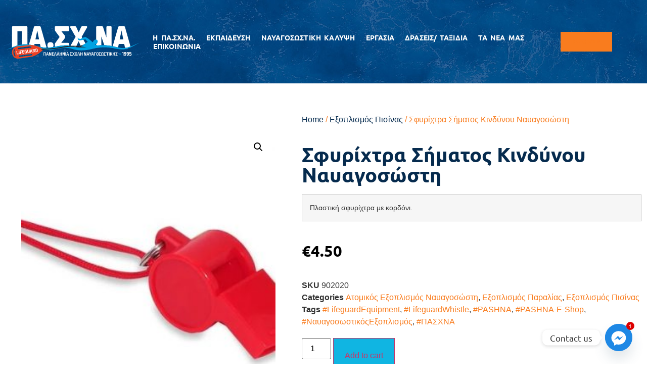

--- FILE ---
content_type: text/html; charset=UTF-8
request_url: https://pashna.gr/product/sfyrichtra/
body_size: 46971
content:
<!DOCTYPE html>
<html lang="en-US">
<head>
	<meta charset="UTF-8">
		<script type="text/javascript">
	window.dataLayer = window.dataLayer || [];

	function gtag() {
		dataLayer.push(arguments);
	}

	gtag("consent", "default", {
		ad_personalization: "denied",
		ad_storage: "denied",
		ad_user_data: "denied",
		analytics_storage: "denied",
		functionality_storage: "denied",
		personalization_storage: "denied",
		security_storage: "granted",
		wait_for_update: 500,
	});
	gtag("set", "ads_data_redaction", true);
	</script>
<script type="text/javascript">
		(function (w, d, s, l, i) {
		w[l] = w[l] || [];
		w[l].push({'gtm.start': new Date().getTime(), event: 'gtm.js'});
		var f = d.getElementsByTagName(s)[0], j = d.createElement(s), dl = l !== 'dataLayer' ? '&l=' + l : '';
		j.async = true;
		j.src = 'https://www.googletagmanager.com/gtm.js?id=' + i + dl;
		f.parentNode.insertBefore(j, f);
	})(
		window,
		document,
		'script',
		'dataLayer',
		''
	);
</script>
<script type="text/javascript"
		id="Cookiebot"
		src="https://consent.cookiebot.com/uc.js"
		data-implementation="wp"
		data-cbid="7566932f-afc4-4bde-99f9-08e2bbd97368"
						data-culture="EL"
				async	></script>
<meta name='robots' content='index, follow, max-image-preview:large, max-snippet:-1, max-video-preview:-1' />

<!-- Google Tag Manager for WordPress by gtm4wp.com -->
<script data-cfasync="false" data-pagespeed-no-defer>
	var gtm4wp_datalayer_name = "dataLayer";
	var dataLayer = dataLayer || [];
</script>
<!-- End Google Tag Manager for WordPress by gtm4wp.com -->
	<!-- This site is optimized with the Yoast SEO plugin v24.0 - https://yoast.com/wordpress/plugins/seo/ -->
	<title>Σφυρίχτρα Σήματος Κινδύνου Ναυαγοσώστη | ΠΑ.ΣΧ.ΝΑ.</title>
	<meta name="description" content="Σφυρίχτρα Σήματος Κινδύνου Ναυαγοσώστη. Προκαλεί την προσοχή του Ναυαγοσώστη, του πνιγόμενου ή και άλλων ατόμων στην παραλία ή/ και στην πισίνα." />
	<link rel="canonical" href="https://pashna.gr/product/sfyrichtra/" />
	<meta property="og:locale" content="en_US" />
	<meta property="og:type" content="article" />
	<meta property="og:title" content="Σφυρίχτρα Σήματος Κινδύνου Ναυαγοσώστη | ΠΑ.ΣΧ.ΝΑ." />
	<meta property="og:description" content="Σφυρίχτρα Σήματος Κινδύνου Ναυαγοσώστη. Προκαλεί την προσοχή του Ναυαγοσώστη, του πνιγόμενου ή και άλλων ατόμων στην παραλία ή/ και στην πισίνα." />
	<meta property="og:url" content="https://pashna.gr/product/sfyrichtra/" />
	<meta property="og:site_name" content="ΠΑ.ΣΧ.ΝΑ. (Πανελλήνια Σχολή Ναυαγοσωστικής)" />
	<meta property="article:modified_time" content="2024-01-09T12:19:36+00:00" />
	<meta property="og:image" content="https://pashna.gr/wp-content/uploads/2022/07/PASHNA-Lifeguard-Equipment-Lifeguard-Whistle-Hero-Thumbnail.jpg" />
	<meta property="og:image:width" content="300" />
	<meta property="og:image:height" content="300" />
	<meta property="og:image:type" content="image/jpeg" />
	<meta name="twitter:card" content="summary_large_image" />
	<meta name="twitter:label1" content="Est. reading time" />
	<meta name="twitter:data1" content="1 minute" />
	<script type="application/ld+json" class="yoast-schema-graph">{"@context":"https://schema.org","@graph":[{"@type":"WebPage","@id":"https://pashna.gr/product/sfyrichtra/","url":"https://pashna.gr/product/sfyrichtra/","name":"Σφυρίχτρα Σήματος Κινδύνου Ναυαγοσώστη | ΠΑ.ΣΧ.ΝΑ.","isPartOf":{"@id":"https://pashna.gr/#website"},"primaryImageOfPage":{"@id":"https://pashna.gr/product/sfyrichtra/#primaryimage"},"image":{"@id":"https://pashna.gr/product/sfyrichtra/#primaryimage"},"thumbnailUrl":"https://pashna.gr/wp-content/uploads/2022/07/PASHNA-Lifeguard-Equipment-Lifeguard-Whistle-Hero-Thumbnail.jpg","datePublished":"2022-07-13T16:49:06+00:00","dateModified":"2024-01-09T12:19:36+00:00","description":"Σφυρίχτρα Σήματος Κινδύνου Ναυαγοσώστη. Προκαλεί την προσοχή του Ναυαγοσώστη, του πνιγόμενου ή και άλλων ατόμων στην παραλία ή/ και στην πισίνα.","breadcrumb":{"@id":"https://pashna.gr/product/sfyrichtra/#breadcrumb"},"inLanguage":"en-US","potentialAction":[{"@type":"ReadAction","target":["https://pashna.gr/product/sfyrichtra/"]}]},{"@type":"ImageObject","inLanguage":"en-US","@id":"https://pashna.gr/product/sfyrichtra/#primaryimage","url":"https://pashna.gr/wp-content/uploads/2022/07/PASHNA-Lifeguard-Equipment-Lifeguard-Whistle-Hero-Thumbnail.jpg","contentUrl":"https://pashna.gr/wp-content/uploads/2022/07/PASHNA-Lifeguard-Equipment-Lifeguard-Whistle-Hero-Thumbnail.jpg","width":300,"height":300,"caption":"PASHNA-Lifeguard-Equipment-Lifeguard-Whistle-Hero-Thumbnail"},{"@type":"BreadcrumbList","@id":"https://pashna.gr/product/sfyrichtra/#breadcrumb","itemListElement":[{"@type":"ListItem","position":1,"name":"Αρχική","item":"https://pashna.gr/"},{"@type":"ListItem","position":2,"name":"E-Shop Ναυαγοσωστικού Εξοπλισμού Παραλίας-Πισίνας","item":"https://pashna.gr/e-shop/"},{"@type":"ListItem","position":3,"name":"Σφυρίχτρα Σήματος Κινδύνου Ναυαγοσώστη"}]},{"@type":"WebSite","@id":"https://pashna.gr/#website","url":"https://pashna.gr/","name":"ΠΑ.ΣΧ.ΝΑ. (Πανελλήνια Σχολή Ναυαγοσωστικής)","description":"Ναυαγοσωστική Εκπαίδευση, Υπηρεσίες Ανάθεσης και Εξοπλισμός","publisher":{"@id":"https://pashna.gr/#organization"},"potentialAction":[{"@type":"SearchAction","target":{"@type":"EntryPoint","urlTemplate":"https://pashna.gr/?s={search_term_string}"},"query-input":{"@type":"PropertyValueSpecification","valueRequired":true,"valueName":"search_term_string"}}],"inLanguage":"en-US"},{"@type":"Organization","@id":"https://pashna.gr/#organization","name":"ΠΑ.ΣΧ.ΝΑ. (Πανελλήνια Σχολή Ναυαγοσωστικής)","url":"https://pashna.gr/","logo":{"@type":"ImageObject","inLanguage":"en-US","@id":"https://pashna.gr/#/schema/logo/image/","url":"https://pashna.gr/wp-content/uploads/2022/11/logo.svg","contentUrl":"https://pashna.gr/wp-content/uploads/2022/11/logo.svg","width":318,"height":77,"caption":"ΠΑ.ΣΧ.ΝΑ. (Πανελλήνια Σχολή Ναυαγοσωστικής)"},"image":{"@id":"https://pashna.gr/#/schema/logo/image/"}}]}</script>
	<!-- / Yoast SEO plugin. -->


<link rel='dns-prefetch' href='//www.googletagmanager.com' />
<link rel='dns-prefetch' href='//cdnjs.cloudflare.com' />
<link rel="alternate" type="application/rss+xml" title="ΠΑ.ΣΧ.ΝΑ. (Πανελλήνια Σχολή Ναυαγοσωστικής) &raquo; Feed" href="https://pashna.gr/feed/" />
<link rel="alternate" type="application/rss+xml" title="ΠΑ.ΣΧ.ΝΑ. (Πανελλήνια Σχολή Ναυαγοσωστικής) &raquo; Comments Feed" href="https://pashna.gr/comments/feed/" />
<link rel="alternate" title="oEmbed (JSON)" type="application/json+oembed" href="https://pashna.gr/wp-json/oembed/1.0/embed?url=https%3A%2F%2Fpashna.gr%2Fproduct%2Fsfyrichtra%2F" />
<link rel="alternate" title="oEmbed (XML)" type="text/xml+oembed" href="https://pashna.gr/wp-json/oembed/1.0/embed?url=https%3A%2F%2Fpashna.gr%2Fproduct%2Fsfyrichtra%2F&#038;format=xml" />
<style id='wp-img-auto-sizes-contain-inline-css'>
img:is([sizes=auto i],[sizes^="auto," i]){contain-intrinsic-size:3000px 1500px}
/*# sourceURL=wp-img-auto-sizes-contain-inline-css */
</style>
<style id='wp-emoji-styles-inline-css'>

	img.wp-smiley, img.emoji {
		display: inline !important;
		border: none !important;
		box-shadow: none !important;
		height: 1em !important;
		width: 1em !important;
		margin: 0 0.07em !important;
		vertical-align: -0.1em !important;
		background: none !important;
		padding: 0 !important;
	}
/*# sourceURL=wp-emoji-styles-inline-css */
</style>
<link rel="stylesheet" href="https://pashna.gr/wp-content/cache/minify/19f1b.css" media="all" />


<style id='global-styles-inline-css'>
:root{--wp--preset--aspect-ratio--square: 1;--wp--preset--aspect-ratio--4-3: 4/3;--wp--preset--aspect-ratio--3-4: 3/4;--wp--preset--aspect-ratio--3-2: 3/2;--wp--preset--aspect-ratio--2-3: 2/3;--wp--preset--aspect-ratio--16-9: 16/9;--wp--preset--aspect-ratio--9-16: 9/16;--wp--preset--color--black: #000000;--wp--preset--color--cyan-bluish-gray: #abb8c3;--wp--preset--color--white: #ffffff;--wp--preset--color--pale-pink: #f78da7;--wp--preset--color--vivid-red: #cf2e2e;--wp--preset--color--luminous-vivid-orange: #ff6900;--wp--preset--color--luminous-vivid-amber: #fcb900;--wp--preset--color--light-green-cyan: #7bdcb5;--wp--preset--color--vivid-green-cyan: #00d084;--wp--preset--color--pale-cyan-blue: #8ed1fc;--wp--preset--color--vivid-cyan-blue: #0693e3;--wp--preset--color--vivid-purple: #9b51e0;--wp--preset--gradient--vivid-cyan-blue-to-vivid-purple: linear-gradient(135deg,rgb(6,147,227) 0%,rgb(155,81,224) 100%);--wp--preset--gradient--light-green-cyan-to-vivid-green-cyan: linear-gradient(135deg,rgb(122,220,180) 0%,rgb(0,208,130) 100%);--wp--preset--gradient--luminous-vivid-amber-to-luminous-vivid-orange: linear-gradient(135deg,rgb(252,185,0) 0%,rgb(255,105,0) 100%);--wp--preset--gradient--luminous-vivid-orange-to-vivid-red: linear-gradient(135deg,rgb(255,105,0) 0%,rgb(207,46,46) 100%);--wp--preset--gradient--very-light-gray-to-cyan-bluish-gray: linear-gradient(135deg,rgb(238,238,238) 0%,rgb(169,184,195) 100%);--wp--preset--gradient--cool-to-warm-spectrum: linear-gradient(135deg,rgb(74,234,220) 0%,rgb(151,120,209) 20%,rgb(207,42,186) 40%,rgb(238,44,130) 60%,rgb(251,105,98) 80%,rgb(254,248,76) 100%);--wp--preset--gradient--blush-light-purple: linear-gradient(135deg,rgb(255,206,236) 0%,rgb(152,150,240) 100%);--wp--preset--gradient--blush-bordeaux: linear-gradient(135deg,rgb(254,205,165) 0%,rgb(254,45,45) 50%,rgb(107,0,62) 100%);--wp--preset--gradient--luminous-dusk: linear-gradient(135deg,rgb(255,203,112) 0%,rgb(199,81,192) 50%,rgb(65,88,208) 100%);--wp--preset--gradient--pale-ocean: linear-gradient(135deg,rgb(255,245,203) 0%,rgb(182,227,212) 50%,rgb(51,167,181) 100%);--wp--preset--gradient--electric-grass: linear-gradient(135deg,rgb(202,248,128) 0%,rgb(113,206,126) 100%);--wp--preset--gradient--midnight: linear-gradient(135deg,rgb(2,3,129) 0%,rgb(40,116,252) 100%);--wp--preset--font-size--small: 13px;--wp--preset--font-size--medium: 20px;--wp--preset--font-size--large: 36px;--wp--preset--font-size--x-large: 42px;--wp--preset--font-family--inter: "Inter", sans-serif;--wp--preset--font-family--cardo: Cardo;--wp--preset--spacing--20: 0.44rem;--wp--preset--spacing--30: 0.67rem;--wp--preset--spacing--40: 1rem;--wp--preset--spacing--50: 1.5rem;--wp--preset--spacing--60: 2.25rem;--wp--preset--spacing--70: 3.38rem;--wp--preset--spacing--80: 5.06rem;--wp--preset--shadow--natural: 6px 6px 9px rgba(0, 0, 0, 0.2);--wp--preset--shadow--deep: 12px 12px 50px rgba(0, 0, 0, 0.4);--wp--preset--shadow--sharp: 6px 6px 0px rgba(0, 0, 0, 0.2);--wp--preset--shadow--outlined: 6px 6px 0px -3px rgb(255, 255, 255), 6px 6px rgb(0, 0, 0);--wp--preset--shadow--crisp: 6px 6px 0px rgb(0, 0, 0);}:root { --wp--style--global--content-size: 800px;--wp--style--global--wide-size: 1200px; }:where(body) { margin: 0; }.wp-site-blocks > .alignleft { float: left; margin-right: 2em; }.wp-site-blocks > .alignright { float: right; margin-left: 2em; }.wp-site-blocks > .aligncenter { justify-content: center; margin-left: auto; margin-right: auto; }:where(.wp-site-blocks) > * { margin-block-start: 24px; margin-block-end: 0; }:where(.wp-site-blocks) > :first-child { margin-block-start: 0; }:where(.wp-site-blocks) > :last-child { margin-block-end: 0; }:root { --wp--style--block-gap: 24px; }:root :where(.is-layout-flow) > :first-child{margin-block-start: 0;}:root :where(.is-layout-flow) > :last-child{margin-block-end: 0;}:root :where(.is-layout-flow) > *{margin-block-start: 24px;margin-block-end: 0;}:root :where(.is-layout-constrained) > :first-child{margin-block-start: 0;}:root :where(.is-layout-constrained) > :last-child{margin-block-end: 0;}:root :where(.is-layout-constrained) > *{margin-block-start: 24px;margin-block-end: 0;}:root :where(.is-layout-flex){gap: 24px;}:root :where(.is-layout-grid){gap: 24px;}.is-layout-flow > .alignleft{float: left;margin-inline-start: 0;margin-inline-end: 2em;}.is-layout-flow > .alignright{float: right;margin-inline-start: 2em;margin-inline-end: 0;}.is-layout-flow > .aligncenter{margin-left: auto !important;margin-right: auto !important;}.is-layout-constrained > .alignleft{float: left;margin-inline-start: 0;margin-inline-end: 2em;}.is-layout-constrained > .alignright{float: right;margin-inline-start: 2em;margin-inline-end: 0;}.is-layout-constrained > .aligncenter{margin-left: auto !important;margin-right: auto !important;}.is-layout-constrained > :where(:not(.alignleft):not(.alignright):not(.alignfull)){max-width: var(--wp--style--global--content-size);margin-left: auto !important;margin-right: auto !important;}.is-layout-constrained > .alignwide{max-width: var(--wp--style--global--wide-size);}body .is-layout-flex{display: flex;}.is-layout-flex{flex-wrap: wrap;align-items: center;}.is-layout-flex > :is(*, div){margin: 0;}body .is-layout-grid{display: grid;}.is-layout-grid > :is(*, div){margin: 0;}body{padding-top: 0px;padding-right: 0px;padding-bottom: 0px;padding-left: 0px;}a:where(:not(.wp-element-button)){text-decoration: underline;}:root :where(.wp-element-button, .wp-block-button__link){background-color: #32373c;border-width: 0;color: #fff;font-family: inherit;font-size: inherit;font-style: inherit;font-weight: inherit;letter-spacing: inherit;line-height: inherit;padding-top: calc(0.667em + 2px);padding-right: calc(1.333em + 2px);padding-bottom: calc(0.667em + 2px);padding-left: calc(1.333em + 2px);text-decoration: none;text-transform: inherit;}.has-black-color{color: var(--wp--preset--color--black) !important;}.has-cyan-bluish-gray-color{color: var(--wp--preset--color--cyan-bluish-gray) !important;}.has-white-color{color: var(--wp--preset--color--white) !important;}.has-pale-pink-color{color: var(--wp--preset--color--pale-pink) !important;}.has-vivid-red-color{color: var(--wp--preset--color--vivid-red) !important;}.has-luminous-vivid-orange-color{color: var(--wp--preset--color--luminous-vivid-orange) !important;}.has-luminous-vivid-amber-color{color: var(--wp--preset--color--luminous-vivid-amber) !important;}.has-light-green-cyan-color{color: var(--wp--preset--color--light-green-cyan) !important;}.has-vivid-green-cyan-color{color: var(--wp--preset--color--vivid-green-cyan) !important;}.has-pale-cyan-blue-color{color: var(--wp--preset--color--pale-cyan-blue) !important;}.has-vivid-cyan-blue-color{color: var(--wp--preset--color--vivid-cyan-blue) !important;}.has-vivid-purple-color{color: var(--wp--preset--color--vivid-purple) !important;}.has-black-background-color{background-color: var(--wp--preset--color--black) !important;}.has-cyan-bluish-gray-background-color{background-color: var(--wp--preset--color--cyan-bluish-gray) !important;}.has-white-background-color{background-color: var(--wp--preset--color--white) !important;}.has-pale-pink-background-color{background-color: var(--wp--preset--color--pale-pink) !important;}.has-vivid-red-background-color{background-color: var(--wp--preset--color--vivid-red) !important;}.has-luminous-vivid-orange-background-color{background-color: var(--wp--preset--color--luminous-vivid-orange) !important;}.has-luminous-vivid-amber-background-color{background-color: var(--wp--preset--color--luminous-vivid-amber) !important;}.has-light-green-cyan-background-color{background-color: var(--wp--preset--color--light-green-cyan) !important;}.has-vivid-green-cyan-background-color{background-color: var(--wp--preset--color--vivid-green-cyan) !important;}.has-pale-cyan-blue-background-color{background-color: var(--wp--preset--color--pale-cyan-blue) !important;}.has-vivid-cyan-blue-background-color{background-color: var(--wp--preset--color--vivid-cyan-blue) !important;}.has-vivid-purple-background-color{background-color: var(--wp--preset--color--vivid-purple) !important;}.has-black-border-color{border-color: var(--wp--preset--color--black) !important;}.has-cyan-bluish-gray-border-color{border-color: var(--wp--preset--color--cyan-bluish-gray) !important;}.has-white-border-color{border-color: var(--wp--preset--color--white) !important;}.has-pale-pink-border-color{border-color: var(--wp--preset--color--pale-pink) !important;}.has-vivid-red-border-color{border-color: var(--wp--preset--color--vivid-red) !important;}.has-luminous-vivid-orange-border-color{border-color: var(--wp--preset--color--luminous-vivid-orange) !important;}.has-luminous-vivid-amber-border-color{border-color: var(--wp--preset--color--luminous-vivid-amber) !important;}.has-light-green-cyan-border-color{border-color: var(--wp--preset--color--light-green-cyan) !important;}.has-vivid-green-cyan-border-color{border-color: var(--wp--preset--color--vivid-green-cyan) !important;}.has-pale-cyan-blue-border-color{border-color: var(--wp--preset--color--pale-cyan-blue) !important;}.has-vivid-cyan-blue-border-color{border-color: var(--wp--preset--color--vivid-cyan-blue) !important;}.has-vivid-purple-border-color{border-color: var(--wp--preset--color--vivid-purple) !important;}.has-vivid-cyan-blue-to-vivid-purple-gradient-background{background: var(--wp--preset--gradient--vivid-cyan-blue-to-vivid-purple) !important;}.has-light-green-cyan-to-vivid-green-cyan-gradient-background{background: var(--wp--preset--gradient--light-green-cyan-to-vivid-green-cyan) !important;}.has-luminous-vivid-amber-to-luminous-vivid-orange-gradient-background{background: var(--wp--preset--gradient--luminous-vivid-amber-to-luminous-vivid-orange) !important;}.has-luminous-vivid-orange-to-vivid-red-gradient-background{background: var(--wp--preset--gradient--luminous-vivid-orange-to-vivid-red) !important;}.has-very-light-gray-to-cyan-bluish-gray-gradient-background{background: var(--wp--preset--gradient--very-light-gray-to-cyan-bluish-gray) !important;}.has-cool-to-warm-spectrum-gradient-background{background: var(--wp--preset--gradient--cool-to-warm-spectrum) !important;}.has-blush-light-purple-gradient-background{background: var(--wp--preset--gradient--blush-light-purple) !important;}.has-blush-bordeaux-gradient-background{background: var(--wp--preset--gradient--blush-bordeaux) !important;}.has-luminous-dusk-gradient-background{background: var(--wp--preset--gradient--luminous-dusk) !important;}.has-pale-ocean-gradient-background{background: var(--wp--preset--gradient--pale-ocean) !important;}.has-electric-grass-gradient-background{background: var(--wp--preset--gradient--electric-grass) !important;}.has-midnight-gradient-background{background: var(--wp--preset--gradient--midnight) !important;}.has-small-font-size{font-size: var(--wp--preset--font-size--small) !important;}.has-medium-font-size{font-size: var(--wp--preset--font-size--medium) !important;}.has-large-font-size{font-size: var(--wp--preset--font-size--large) !important;}.has-x-large-font-size{font-size: var(--wp--preset--font-size--x-large) !important;}.has-inter-font-family{font-family: var(--wp--preset--font-family--inter) !important;}.has-cardo-font-family{font-family: var(--wp--preset--font-family--cardo) !important;}
/*# sourceURL=global-styles-inline-css */
</style>

<link rel="stylesheet" href="https://pashna.gr/wp-content/cache/minify/9bd60.css" media="all" />





<style id='woocommerce-inline-inline-css'>
.woocommerce form .form-row .required { visibility: visible; }
/*# sourceURL=woocommerce-inline-inline-css */
</style>
<link rel="stylesheet" href="https://pashna.gr/wp-content/cache/minify/6850b.css" media="all" />

<link rel='stylesheet' id='codesigner-font-awesome-css' href='https://cdnjs.cloudflare.com/ajax/libs/font-awesome/6.4.0/css/all.min.css?ver=6.4.0' media='all' />
<link rel='stylesheet' id='font-awesome-free-css' href='//cdnjs.cloudflare.com/ajax/libs/font-awesome/6.1.1/css/all.min.css?ver=4.7.14' media='all' />
<link rel="stylesheet" href="https://pashna.gr/wp-content/cache/minify/862fc.css" media="all" />






<style id='elementor-frontend-inline-css'>
.elementor-kit-5{--e-global-color-primary:#F97C1E;--e-global-color-secondary:#062B4E;--e-global-color-text:#10B5E2;--e-global-color-accent:#CCD9E6;--e-global-typography-primary-font-family:"Ubuntu";--e-global-typography-primary-font-weight:600;--e-global-typography-secondary-font-family:"Ubuntu";--e-global-typography-secondary-font-weight:400;--e-global-typography-text-font-family:"Ubuntu";--e-global-typography-text-font-weight:400;--e-global-typography-accent-font-family:"Ubuntu";--e-global-typography-accent-font-weight:500;}.elementor-kit-5 e-page-transition{background-color:#FFBC7D;}.elementor-kit-5 a{color:var( --e-global-color-primary );}.elementor-kit-5 a:hover{color:var( --e-global-color-text );}.elementor-kit-5 h1{color:#020101;font-weight:700;}.elementor-section.elementor-section-boxed > .elementor-container{max-width:1140px;}.e-con{--container-max-width:1140px;}.elementor-widget:not(:last-child){margin-block-end:20px;}.elementor-element{--widgets-spacing:20px 20px;--widgets-spacing-row:20px;--widgets-spacing-column:20px;}{}h1.entry-title{display:var(--page-title-display);}.site-header .site-branding{flex-direction:column;align-items:stretch;}.site-header{padding-inline-end:0px;padding-inline-start:0px;}.site-footer .site-branding{flex-direction:column;align-items:stretch;}@media(max-width:1024px){.elementor-section.elementor-section-boxed > .elementor-container{max-width:1024px;}.e-con{--container-max-width:1024px;}}@media(max-width:767px){.elementor-kit-5 h1{font-size:24px;}.elementor-kit-5 h2{font-size:18px;}.elementor-kit-5 h3{font-size:18px;}.elementor-kit-5 h4{font-size:18px;}.elementor-section.elementor-section-boxed > .elementor-container{max-width:767px;}.e-con{--container-max-width:767px;}}
.elementor-255 .elementor-element.elementor-element-e6e32dc:not(.elementor-motion-effects-element-type-background), .elementor-255 .elementor-element.elementor-element-e6e32dc > .elementor-motion-effects-container > .elementor-motion-effects-layer{background-color:#034985;}.elementor-255 .elementor-element.elementor-element-e6e32dc{transition:background 0.3s, border 0.3s, border-radius 0.3s, box-shadow 0.3s;padding:7px 0px 7px 0px;z-index:999;}.elementor-255 .elementor-element.elementor-element-e6e32dc > .elementor-background-overlay{transition:background 0.3s, border-radius 0.3s, opacity 0.3s;}.elementor-widget-heading .elementor-heading-title{font-family:var( --e-global-typography-primary-font-family ), Sans-serif;font-weight:var( --e-global-typography-primary-font-weight );color:var( --e-global-color-primary );}.elementor-255 .elementor-element.elementor-element-778801b{text-align:center;}.elementor-255 .elementor-element.elementor-element-778801b .elementor-heading-title{font-family:"Ubuntu", Sans-serif;font-size:19px;font-weight:500;color:#FFFFFF;}.elementor-255 .elementor-element.elementor-element-6340251:not(.elementor-motion-effects-element-type-background), .elementor-255 .elementor-element.elementor-element-6340251 > .elementor-motion-effects-container > .elementor-motion-effects-layer{background-color:var( --e-global-color-secondary );background-image:url("https://pashna.gr/wp-content/uploads/2022/11/header-back2.jpg");}.elementor-255 .elementor-element.elementor-element-6340251 > .elementor-container{max-width:1421px;}.elementor-255 .elementor-element.elementor-element-6340251{transition:background 0.3s, border 0.3s, border-radius 0.3s, box-shadow 0.3s;margin-top:0px;margin-bottom:0px;padding:40px 0px 40px 0px;z-index:999;}.elementor-255 .elementor-element.elementor-element-6340251 > .elementor-background-overlay{transition:background 0.3s, border-radius 0.3s, opacity 0.3s;}.elementor-widget-icon.elementor-view-stacked .elementor-icon{background-color:var( --e-global-color-primary );}.elementor-widget-icon.elementor-view-framed .elementor-icon, .elementor-widget-icon.elementor-view-default .elementor-icon{color:var( --e-global-color-primary );border-color:var( --e-global-color-primary );}.elementor-widget-icon.elementor-view-framed .elementor-icon, .elementor-widget-icon.elementor-view-default .elementor-icon svg{fill:var( --e-global-color-primary );}.elementor-255 .elementor-element.elementor-element-698f8a5 > .elementor-widget-container{margin:-98px 0px -108px 0px;}.elementor-255 .elementor-element.elementor-element-698f8a5 .elementor-icon-wrapper{text-align:center;}.elementor-255 .elementor-element.elementor-element-698f8a5 .elementor-icon{font-size:260px;}.elementor-255 .elementor-element.elementor-element-698f8a5 .elementor-icon svg{height:260px;}.elementor-bc-flex-widget .elementor-255 .elementor-element.elementor-element-a5f1a3d.elementor-column .elementor-widget-wrap{align-items:center;}.elementor-255 .elementor-element.elementor-element-a5f1a3d.elementor-column.elementor-element[data-element_type="column"] > .elementor-widget-wrap.elementor-element-populated{align-content:center;align-items:center;}.elementor-widget-nav-menu .elementor-nav-menu .elementor-item{font-family:var( --e-global-typography-primary-font-family ), Sans-serif;font-weight:var( --e-global-typography-primary-font-weight );}.elementor-widget-nav-menu .elementor-nav-menu--main .elementor-item{color:var( --e-global-color-text );fill:var( --e-global-color-text );}.elementor-widget-nav-menu .elementor-nav-menu--main .elementor-item:hover,
					.elementor-widget-nav-menu .elementor-nav-menu--main .elementor-item.elementor-item-active,
					.elementor-widget-nav-menu .elementor-nav-menu--main .elementor-item.highlighted,
					.elementor-widget-nav-menu .elementor-nav-menu--main .elementor-item:focus{color:var( --e-global-color-accent );fill:var( --e-global-color-accent );}.elementor-widget-nav-menu .elementor-nav-menu--main:not(.e--pointer-framed) .elementor-item:before,
					.elementor-widget-nav-menu .elementor-nav-menu--main:not(.e--pointer-framed) .elementor-item:after{background-color:var( --e-global-color-accent );}.elementor-widget-nav-menu .e--pointer-framed .elementor-item:before,
					.elementor-widget-nav-menu .e--pointer-framed .elementor-item:after{border-color:var( --e-global-color-accent );}.elementor-widget-nav-menu{--e-nav-menu-divider-color:var( --e-global-color-text );}.elementor-widget-nav-menu .elementor-nav-menu--dropdown .elementor-item, .elementor-widget-nav-menu .elementor-nav-menu--dropdown  .elementor-sub-item{font-family:var( --e-global-typography-accent-font-family ), Sans-serif;font-weight:var( --e-global-typography-accent-font-weight );}.elementor-255 .elementor-element.elementor-element-870e5e9 .elementor-menu-toggle{margin-left:auto;background-color:#F97C1E00;}.elementor-255 .elementor-element.elementor-element-870e5e9 .elementor-nav-menu .elementor-item{font-family:"Ubuntu", Sans-serif;font-size:14px;font-weight:600;line-height:1px;letter-spacing:0.1px;word-spacing:3px;}.elementor-255 .elementor-element.elementor-element-870e5e9 .elementor-nav-menu--main .elementor-item{color:#FFFFFF;fill:#FFFFFF;padding-left:5px;padding-right:5px;padding-top:8px;padding-bottom:8px;}.elementor-255 .elementor-element.elementor-element-870e5e9 .elementor-nav-menu--main .elementor-item:hover,
					.elementor-255 .elementor-element.elementor-element-870e5e9 .elementor-nav-menu--main .elementor-item.elementor-item-active,
					.elementor-255 .elementor-element.elementor-element-870e5e9 .elementor-nav-menu--main .elementor-item.highlighted,
					.elementor-255 .elementor-element.elementor-element-870e5e9 .elementor-nav-menu--main .elementor-item:focus{color:var( --e-global-color-text );fill:var( --e-global-color-text );}.elementor-255 .elementor-element.elementor-element-870e5e9 .elementor-nav-menu--main .elementor-item.elementor-item-active{color:var( --e-global-color-primary );}.elementor-255 .elementor-element.elementor-element-870e5e9{--e-nav-menu-horizontal-menu-item-margin:calc( 1px / 2 );}.elementor-255 .elementor-element.elementor-element-870e5e9 .elementor-nav-menu--main:not(.elementor-nav-menu--layout-horizontal) .elementor-nav-menu > li:not(:last-child){margin-bottom:1px;}.elementor-255 .elementor-element.elementor-element-870e5e9 .elementor-nav-menu--dropdown a, .elementor-255 .elementor-element.elementor-element-870e5e9 .elementor-menu-toggle{color:#FFFFFF;fill:#FFFFFF;}.elementor-255 .elementor-element.elementor-element-870e5e9 .elementor-nav-menu--dropdown{background-color:#9FBCD6;border-radius:13px 13px 13px 13px;}.elementor-255 .elementor-element.elementor-element-870e5e9 .elementor-nav-menu--dropdown a:hover,
					.elementor-255 .elementor-element.elementor-element-870e5e9 .elementor-nav-menu--dropdown a:focus,
					.elementor-255 .elementor-element.elementor-element-870e5e9 .elementor-nav-menu--dropdown a.elementor-item-active,
					.elementor-255 .elementor-element.elementor-element-870e5e9 .elementor-nav-menu--dropdown a.highlighted,
					.elementor-255 .elementor-element.elementor-element-870e5e9 .elementor-menu-toggle:hover,
					.elementor-255 .elementor-element.elementor-element-870e5e9 .elementor-menu-toggle:focus{color:#FFFFFF;}.elementor-255 .elementor-element.elementor-element-870e5e9 .elementor-nav-menu--dropdown a:hover,
					.elementor-255 .elementor-element.elementor-element-870e5e9 .elementor-nav-menu--dropdown a:focus,
					.elementor-255 .elementor-element.elementor-element-870e5e9 .elementor-nav-menu--dropdown a.elementor-item-active,
					.elementor-255 .elementor-element.elementor-element-870e5e9 .elementor-nav-menu--dropdown a.highlighted{background-color:var( --e-global-color-primary );}.elementor-255 .elementor-element.elementor-element-870e5e9 .elementor-nav-menu--dropdown a.elementor-item-active{color:var( --e-global-color-accent );background-color:var( --e-global-color-secondary );}.elementor-255 .elementor-element.elementor-element-870e5e9 .elementor-nav-menu--dropdown .elementor-item, .elementor-255 .elementor-element.elementor-element-870e5e9 .elementor-nav-menu--dropdown  .elementor-sub-item{font-family:"Ubuntu", Sans-serif;font-weight:500;}.elementor-255 .elementor-element.elementor-element-870e5e9 .elementor-nav-menu--dropdown li:first-child a{border-top-left-radius:13px;border-top-right-radius:13px;}.elementor-255 .elementor-element.elementor-element-870e5e9 .elementor-nav-menu--dropdown li:last-child a{border-bottom-right-radius:13px;border-bottom-left-radius:13px;}.elementor-255 .elementor-element.elementor-element-870e5e9 .elementor-nav-menu--dropdown a{padding-left:37px;padding-right:37px;padding-top:19px;padding-bottom:19px;}.elementor-255 .elementor-element.elementor-element-870e5e9 .elementor-nav-menu--dropdown li:not(:last-child){border-style:solid;border-color:#E4E4E4;border-bottom-width:1px;}.elementor-255 .elementor-element.elementor-element-870e5e9 .elementor-nav-menu--main > .elementor-nav-menu > li > .elementor-nav-menu--dropdown, .elementor-255 .elementor-element.elementor-element-870e5e9 .elementor-nav-menu__container.elementor-nav-menu--dropdown{margin-top:25px !important;}.elementor-255 .elementor-element.elementor-element-870e5e9 div.elementor-menu-toggle{color:#FFFFFF;}.elementor-255 .elementor-element.elementor-element-870e5e9 div.elementor-menu-toggle svg{fill:#FFFFFF;}.elementor-bc-flex-widget .elementor-255 .elementor-element.elementor-element-6b9d229.elementor-column .elementor-widget-wrap{align-items:center;}.elementor-255 .elementor-element.elementor-element-6b9d229.elementor-column.elementor-element[data-element_type="column"] > .elementor-widget-wrap.elementor-element-populated{align-content:center;align-items:center;}.elementor-255 .elementor-element.elementor-element-6b9d229 > .elementor-element-populated{margin:0px 0px 0px 0px;--e-column-margin-right:0px;--e-column-margin-left:0px;}.elementor-widget-button .elementor-button{background-color:var( --e-global-color-accent );font-family:var( --e-global-typography-accent-font-family ), Sans-serif;font-weight:var( --e-global-typography-accent-font-weight );}.elementor-255 .elementor-element.elementor-element-c3cde45 .elementor-button{background-color:var( --e-global-color-primary );font-family:"Ubuntu", Sans-serif;font-weight:500;fill:#FFFFFF;color:#FFFFFF;border-radius:0px 0px 0px 0px;}.elementor-255 .elementor-element.elementor-element-c3cde45 > .elementor-widget-container{margin:0px 0px 0px 0px;}.elementor-bc-flex-widget .elementor-255 .elementor-element.elementor-element-58abbbe.elementor-column .elementor-widget-wrap{align-items:center;}.elementor-255 .elementor-element.elementor-element-58abbbe.elementor-column.elementor-element[data-element_type="column"] > .elementor-widget-wrap.elementor-element-populated{align-content:center;align-items:center;}.elementor-255 .elementor-element.elementor-element-735bf06 .elementor-icon-wrapper{text-align:center;}.elementor-255 .elementor-element.elementor-element-735bf06 .elementor-icon{font-size:36px;}.elementor-255 .elementor-element.elementor-element-735bf06 .elementor-icon svg{height:36px;}.elementor-255 .elementor-element.elementor-element-4b778fc7:not(.elementor-motion-effects-element-type-background), .elementor-255 .elementor-element.elementor-element-4b778fc7 > .elementor-motion-effects-container > .elementor-motion-effects-layer{background-color:#062B4E57;}.elementor-255 .elementor-element.elementor-element-4b778fc7 > .elementor-container{max-width:1421px;}.elementor-255 .elementor-element.elementor-element-4b778fc7{transition:background 0.3s, border 0.3s, border-radius 0.3s, box-shadow 0.3s;margin-top:0px;margin-bottom:0px;padding:14px 0px 14px 0px;z-index:999;}.elementor-255 .elementor-element.elementor-element-4b778fc7 > .elementor-background-overlay{transition:background 0.3s, border-radius 0.3s, opacity 0.3s;}.elementor-bc-flex-widget .elementor-255 .elementor-element.elementor-element-7c0a7354.elementor-column .elementor-widget-wrap{align-items:center;}.elementor-255 .elementor-element.elementor-element-7c0a7354.elementor-column.elementor-element[data-element_type="column"] > .elementor-widget-wrap.elementor-element-populated{align-content:center;align-items:center;}.elementor-255 .elementor-element.elementor-element-7c0a7354 > .elementor-element-populated{margin:0px 0px 0px 0px;--e-column-margin-right:0px;--e-column-margin-left:0px;}.elementor-widget-image .widget-image-caption{color:var( --e-global-color-text );font-family:var( --e-global-typography-text-font-family ), Sans-serif;font-weight:var( --e-global-typography-text-font-weight );}.elementor-255 .elementor-element.elementor-element-5fe0394a img{width:80%;max-width:80%;}.elementor-bc-flex-widget .elementor-255 .elementor-element.elementor-element-2e3536fd.elementor-column .elementor-widget-wrap{align-items:center;}.elementor-255 .elementor-element.elementor-element-2e3536fd.elementor-column.elementor-element[data-element_type="column"] > .elementor-widget-wrap.elementor-element-populated{align-content:center;align-items:center;}.elementor-255 .elementor-element.elementor-element-2e3536fd > .elementor-element-populated{transition:background 0.3s, border 0.3s, border-radius 0.3s, box-shadow 0.3s;}.elementor-255 .elementor-element.elementor-element-2e3536fd > .elementor-element-populated > .elementor-background-overlay{transition:background 0.3s, border-radius 0.3s, opacity 0.3s;}.elementor-255 .elementor-element.elementor-element-aa9e917 .elementor-icon-wrapper{text-align:center;}.elementor-255 .elementor-element.elementor-element-aa9e917 .elementor-icon{font-size:36px;}.elementor-255 .elementor-element.elementor-element-aa9e917 .elementor-icon svg{height:36px;}.elementor-bc-flex-widget .elementor-255 .elementor-element.elementor-element-78292593.elementor-column .elementor-widget-wrap{align-items:center;}.elementor-255 .elementor-element.elementor-element-78292593.elementor-column.elementor-element[data-element_type="column"] > .elementor-widget-wrap.elementor-element-populated{align-content:center;align-items:center;}.elementor-255 .elementor-element.elementor-element-78292593 > .elementor-element-populated{margin:0px 0px 0px 0px;--e-column-margin-right:0px;--e-column-margin-left:0px;}.elementor-255 .elementor-element.elementor-element-3c6ba433 .elementor-button{background-color:var( --e-global-color-primary );font-family:"Ubuntu", Sans-serif;font-weight:500;fill:#FFFFFF;color:#FFFFFF;border-radius:0px 0px 0px 0px;}.elementor-255 .elementor-element.elementor-element-3c6ba433 .elementor-button:hover, .elementor-255 .elementor-element.elementor-element-3c6ba433 .elementor-button:focus{background-color:#10B5E2;color:#FFFFFF;}.elementor-255 .elementor-element.elementor-element-3c6ba433 > .elementor-widget-container{margin:0px 0px 0px 0px;}.elementor-255 .elementor-element.elementor-element-3c6ba433 .elementor-button:hover svg, .elementor-255 .elementor-element.elementor-element-3c6ba433 .elementor-button:focus svg{fill:#FFFFFF;}.elementor-bc-flex-widget .elementor-255 .elementor-element.elementor-element-52d49617.elementor-column .elementor-widget-wrap{align-items:center;}.elementor-255 .elementor-element.elementor-element-52d49617.elementor-column.elementor-element[data-element_type="column"] > .elementor-widget-wrap.elementor-element-populated{align-content:center;align-items:center;}.elementor-255 .elementor-element.elementor-element-52d49617 > .elementor-element-populated{margin:0px 0px 0px 0px;--e-column-margin-right:0px;--e-column-margin-left:0px;}.elementor-255 .elementor-element.elementor-element-53633f42 .elementor-menu-toggle{margin:0 auto;background-color:#F97C1E00;}.elementor-255 .elementor-element.elementor-element-53633f42 .elementor-nav-menu .elementor-item{font-family:"Ubuntu", Sans-serif;font-size:14px;font-weight:600;line-height:1px;letter-spacing:0.1px;word-spacing:3px;}.elementor-255 .elementor-element.elementor-element-53633f42 .elementor-nav-menu--main .elementor-item{color:var( --e-global-color-primary );fill:var( --e-global-color-primary );padding-left:5px;padding-right:5px;padding-top:8px;padding-bottom:8px;}.elementor-255 .elementor-element.elementor-element-53633f42 .elementor-nav-menu--main .elementor-item:hover,
					.elementor-255 .elementor-element.elementor-element-53633f42 .elementor-nav-menu--main .elementor-item.elementor-item-active,
					.elementor-255 .elementor-element.elementor-element-53633f42 .elementor-nav-menu--main .elementor-item.highlighted,
					.elementor-255 .elementor-element.elementor-element-53633f42 .elementor-nav-menu--main .elementor-item:focus{color:var( --e-global-color-text );fill:var( --e-global-color-text );}.elementor-255 .elementor-element.elementor-element-53633f42 .elementor-nav-menu--main .elementor-item.elementor-item-active{color:var( --e-global-color-primary );}.elementor-255 .elementor-element.elementor-element-53633f42{--e-nav-menu-horizontal-menu-item-margin:calc( 1px / 2 );}.elementor-255 .elementor-element.elementor-element-53633f42 .elementor-nav-menu--main:not(.elementor-nav-menu--layout-horizontal) .elementor-nav-menu > li:not(:last-child){margin-bottom:1px;}.elementor-255 .elementor-element.elementor-element-53633f42 .elementor-nav-menu--dropdown a, .elementor-255 .elementor-element.elementor-element-53633f42 .elementor-menu-toggle{color:var( --e-global-color-primary );fill:var( --e-global-color-primary );}.elementor-255 .elementor-element.elementor-element-53633f42 .elementor-nav-menu--dropdown{background-color:#9FBCD6;border-radius:13px 13px 13px 13px;}.elementor-255 .elementor-element.elementor-element-53633f42 .elementor-nav-menu--dropdown a:hover,
					.elementor-255 .elementor-element.elementor-element-53633f42 .elementor-nav-menu--dropdown a:focus,
					.elementor-255 .elementor-element.elementor-element-53633f42 .elementor-nav-menu--dropdown a.elementor-item-active,
					.elementor-255 .elementor-element.elementor-element-53633f42 .elementor-nav-menu--dropdown a.highlighted,
					.elementor-255 .elementor-element.elementor-element-53633f42 .elementor-menu-toggle:hover,
					.elementor-255 .elementor-element.elementor-element-53633f42 .elementor-menu-toggle:focus{color:#FFFFFF;}.elementor-255 .elementor-element.elementor-element-53633f42 .elementor-nav-menu--dropdown a:hover,
					.elementor-255 .elementor-element.elementor-element-53633f42 .elementor-nav-menu--dropdown a:focus,
					.elementor-255 .elementor-element.elementor-element-53633f42 .elementor-nav-menu--dropdown a.elementor-item-active,
					.elementor-255 .elementor-element.elementor-element-53633f42 .elementor-nav-menu--dropdown a.highlighted{background-color:var( --e-global-color-primary );}.elementor-255 .elementor-element.elementor-element-53633f42 .elementor-nav-menu--dropdown a.elementor-item-active{color:var( --e-global-color-accent );background-color:var( --e-global-color-secondary );}.elementor-255 .elementor-element.elementor-element-53633f42 .elementor-nav-menu--dropdown .elementor-item, .elementor-255 .elementor-element.elementor-element-53633f42 .elementor-nav-menu--dropdown  .elementor-sub-item{font-family:"Ubuntu", Sans-serif;font-weight:500;}.elementor-255 .elementor-element.elementor-element-53633f42 .elementor-nav-menu--dropdown li:first-child a{border-top-left-radius:13px;border-top-right-radius:13px;}.elementor-255 .elementor-element.elementor-element-53633f42 .elementor-nav-menu--dropdown li:last-child a{border-bottom-right-radius:13px;border-bottom-left-radius:13px;}.elementor-255 .elementor-element.elementor-element-53633f42 .elementor-nav-menu--dropdown a{padding-left:37px;padding-right:37px;padding-top:19px;padding-bottom:19px;}.elementor-255 .elementor-element.elementor-element-53633f42 .elementor-nav-menu--dropdown li:not(:last-child){border-style:solid;border-color:#E4E4E4;border-bottom-width:1px;}.elementor-255 .elementor-element.elementor-element-53633f42 .elementor-nav-menu--main > .elementor-nav-menu > li > .elementor-nav-menu--dropdown, .elementor-255 .elementor-element.elementor-element-53633f42 .elementor-nav-menu__container.elementor-nav-menu--dropdown{margin-top:25px !important;}.elementor-255 .elementor-element.elementor-element-53633f42 div.elementor-menu-toggle{color:#F97C1E;}.elementor-255 .elementor-element.elementor-element-53633f42 div.elementor-menu-toggle svg{fill:#F97C1E;}.elementor-255 .elementor-element.elementor-element-53633f42 div.elementor-menu-toggle:hover, .elementor-255 .elementor-element.elementor-element-53633f42 div.elementor-menu-toggle:focus{color:#F97C1E;}.elementor-255 .elementor-element.elementor-element-53633f42 div.elementor-menu-toggle:hover svg, .elementor-255 .elementor-element.elementor-element-53633f42 div.elementor-menu-toggle:focus svg{fill:#F97C1E;}.elementor-theme-builder-content-area{height:400px;}.elementor-location-header:before, .elementor-location-footer:before{content:"";display:table;clear:both;}@media(max-width:767px){.elementor-255 .elementor-element.elementor-element-e6e32dc{padding:3px 0px 3px 0px;}.elementor-255 .elementor-element.elementor-element-778801b .elementor-heading-title{font-size:13px;}.elementor-255 .elementor-element.elementor-element-22b09d0{width:50%;}.elementor-255 .elementor-element.elementor-element-698f8a5 > .elementor-widget-container{margin:-55px 0px -64px 0px;}.elementor-255 .elementor-element.elementor-element-698f8a5 .elementor-icon{font-size:156px;}.elementor-255 .elementor-element.elementor-element-698f8a5 .elementor-icon svg{height:156px;}.elementor-255 .elementor-element.elementor-element-a5f1a3d{width:20%;}.elementor-255 .elementor-element.elementor-element-870e5e9 > .elementor-widget-container{margin:0px 0px 0px 0px;padding:0px 0px 0px 0px;}.elementor-255 .elementor-element.elementor-element-6b9d229{width:30%;}.elementor-255 .elementor-element.elementor-element-c3cde45 .elementor-button{font-size:9px;}.elementor-255 .elementor-element.elementor-element-4b778fc7{padding:13px 0px 0px 11px;}.elementor-255 .elementor-element.elementor-element-7c0a7354{width:43%;}.elementor-bc-flex-widget .elementor-255 .elementor-element.elementor-element-7c0a7354.elementor-column .elementor-widget-wrap{align-items:space-around;}.elementor-255 .elementor-element.elementor-element-7c0a7354.elementor-column.elementor-element[data-element_type="column"] > .elementor-widget-wrap.elementor-element-populated{align-content:space-around;align-items:space-around;}.elementor-255 .elementor-element.elementor-element-7c0a7354 > .elementor-widget-wrap > .elementor-widget:not(.elementor-widget__width-auto):not(.elementor-widget__width-initial):not(:last-child):not(.elementor-absolute){margin-bottom:0px;}.elementor-255 .elementor-element.elementor-element-7c0a7354 > .elementor-element-populated{padding:0px 0px 0px 0px;}.elementor-255 .elementor-element.elementor-element-5fe0394a{text-align:left;}.elementor-255 .elementor-element.elementor-element-5fe0394a img{width:82%;max-width:95%;}.elementor-255 .elementor-element.elementor-element-2e3536fd{width:12%;}.elementor-255 .elementor-element.elementor-element-2e3536fd > .elementor-element-populated{margin:0px 0px 0px 0px;--e-column-margin-right:0px;--e-column-margin-left:0px;padding:0px 0px 0px 0px;}.elementor-255 .elementor-element.elementor-element-aa9e917 > .elementor-widget-container{margin:4px 0px 0px 0px;}.elementor-255 .elementor-element.elementor-element-aa9e917 .elementor-icon{font-size:28px;}.elementor-255 .elementor-element.elementor-element-aa9e917 .elementor-icon svg{height:28px;}.elementor-255 .elementor-element.elementor-element-78292593{width:30%;}.elementor-255 .elementor-element.elementor-element-78292593 > .elementor-element-populated{padding:0px 0px 0px 0px;}.elementor-255 .elementor-element.elementor-element-3c6ba433 > .elementor-widget-container{margin:0px 0px 0px 0px;padding:0px 0px 0px 0px;}.elementor-255 .elementor-element.elementor-element-3c6ba433 .elementor-button{font-size:9px;}.elementor-255 .elementor-element.elementor-element-52d49617{width:15%;}.elementor-255 .elementor-element.elementor-element-52d49617 > .elementor-element-populated{padding:0px 0px 0px 0px;}.elementor-255 .elementor-element.elementor-element-53633f42 > .elementor-widget-container{margin:0px 0px 0px 0px;padding:0px 0px 0px 0px;}}@media(min-width:768px){.elementor-255 .elementor-element.elementor-element-22b09d0{width:22.455%;}.elementor-255 .elementor-element.elementor-element-a5f1a3d{width:62.808%;}.elementor-255 .elementor-element.elementor-element-6b9d229{width:10.79%;}.elementor-255 .elementor-element.elementor-element-58abbbe{width:3.925%;}}@media(max-width:1024px) and (min-width:768px){.elementor-255 .elementor-element.elementor-element-a5f1a3d{width:50%;}.elementor-255 .elementor-element.elementor-element-6b9d229{width:25%;}.elementor-255 .elementor-element.elementor-element-7c0a7354{width:25%;}.elementor-255 .elementor-element.elementor-element-2e3536fd{width:20%;}.elementor-255 .elementor-element.elementor-element-78292593{width:25%;}.elementor-255 .elementor-element.elementor-element-52d49617{width:25%;}}/* Start custom CSS for section, class: .elementor-element-6340251 */.she-header.ss {
    margin-top: 38px !important;
}

@media only screen and (max-width: 600px) {
  .she-header.ss {
    margin-top: 32px !important;
}
}/* End custom CSS */
.elementor-233 .elementor-element.elementor-element-cd6d740:not(.elementor-motion-effects-element-type-background), .elementor-233 .elementor-element.elementor-element-cd6d740 > .elementor-motion-effects-container > .elementor-motion-effects-layer{background-color:#004282;}.elementor-233 .elementor-element.elementor-element-cd6d740{border-style:solid;border-width:0px 0px 2px 0px;border-color:#FFFFFF;transition:background 0.3s, border 0.3s, border-radius 0.3s, box-shadow 0.3s;padding:50px 0px 20px 0px;}.elementor-233 .elementor-element.elementor-element-cd6d740 > .elementor-background-overlay{transition:background 0.3s, border-radius 0.3s, opacity 0.3s;}.elementor-bc-flex-widget .elementor-233 .elementor-element.elementor-element-7dc9fa8.elementor-column .elementor-widget-wrap{align-items:flex-end;}.elementor-233 .elementor-element.elementor-element-7dc9fa8.elementor-column.elementor-element[data-element_type="column"] > .elementor-widget-wrap.elementor-element-populated{align-content:flex-end;align-items:flex-end;}.elementor-widget-image .widget-image-caption{color:var( --e-global-color-text );font-family:var( --e-global-typography-text-font-family ), Sans-serif;font-weight:var( --e-global-typography-text-font-weight );}.elementor-bc-flex-widget .elementor-233 .elementor-element.elementor-element-2eadaa3.elementor-column .elementor-widget-wrap{align-items:flex-end;}.elementor-233 .elementor-element.elementor-element-2eadaa3.elementor-column.elementor-element[data-element_type="column"] > .elementor-widget-wrap.elementor-element-populated{align-content:flex-end;align-items:flex-end;}.elementor-widget-heading .elementor-heading-title{font-family:var( --e-global-typography-primary-font-family ), Sans-serif;font-weight:var( --e-global-typography-primary-font-weight );color:var( --e-global-color-primary );}.elementor-233 .elementor-element.elementor-element-e323a3d > .elementor-widget-container{margin:0px 0px -13px 0px;}.elementor-233 .elementor-element.elementor-element-e323a3d .elementor-heading-title{font-family:"Ubuntu", Sans-serif;font-size:16px;font-weight:400;color:#FFFFFF;}.elementor-233 .elementor-element.elementor-element-12c0b99 .elementor-heading-title{font-family:"Ubuntu", Sans-serif;font-size:16px;font-weight:600;color:var( --e-global-color-text );}.elementor-bc-flex-widget .elementor-233 .elementor-element.elementor-element-ac52c2b.elementor-column .elementor-widget-wrap{align-items:flex-end;}.elementor-233 .elementor-element.elementor-element-ac52c2b.elementor-column.elementor-element[data-element_type="column"] > .elementor-widget-wrap.elementor-element-populated{align-content:flex-end;align-items:flex-end;}.elementor-233 .elementor-element.elementor-element-f0970a9 > .elementor-widget-container{margin:8px 0px -13px 0px;}.elementor-233 .elementor-element.elementor-element-f0970a9{text-align:center;}.elementor-233 .elementor-element.elementor-element-f0970a9 .elementor-heading-title{font-family:"Ubuntu", Sans-serif;font-size:16px;font-weight:400;color:#FFFFFF;}.elementor-233 .elementor-element.elementor-element-937c579{--grid-template-columns:repeat(0, auto);--icon-size:20px;--grid-column-gap:5px;--grid-row-gap:0px;}.elementor-233 .elementor-element.elementor-element-937c579 .elementor-widget-container{text-align:center;}.elementor-233 .elementor-element.elementor-element-937c579 .elementor-social-icon{background-color:var( --e-global-color-text );}.elementor-233 .elementor-element.elementor-element-937c579 .elementor-social-icon i{color:#FFFFFF;}.elementor-233 .elementor-element.elementor-element-937c579 .elementor-social-icon svg{fill:#FFFFFF;}.elementor-233 .elementor-element.elementor-element-aca68d9 > .elementor-element-populated{transition:background 0.3s, border 0.3s, border-radius 0.3s, box-shadow 0.3s;}.elementor-233 .elementor-element.elementor-element-aca68d9 > .elementor-element-populated > .elementor-background-overlay{transition:background 0.3s, border-radius 0.3s, opacity 0.3s;}.elementor-233 .elementor-element.elementor-element-7ad0bb1{--grid-template-columns:repeat(0, auto);--icon-size:20px;--grid-column-gap:5px;--grid-row-gap:0px;}.elementor-233 .elementor-element.elementor-element-7ad0bb1 .elementor-widget-container{text-align:center;}.elementor-233 .elementor-element.elementor-element-7ad0bb1 .elementor-social-icon{background-color:var( --e-global-color-text );}.elementor-233 .elementor-element.elementor-element-7ad0bb1 .elementor-social-icon i{color:#FFFFFF;}.elementor-233 .elementor-element.elementor-element-7ad0bb1 .elementor-social-icon svg{fill:#FFFFFF;}.elementor-233 .elementor-element.elementor-element-0689611 > .elementor-widget-container{margin:0px 0px 0px 0px;}.elementor-233 .elementor-element.elementor-element-0689611{text-align:center;}.elementor-233 .elementor-element.elementor-element-0689611 .elementor-heading-title{font-family:"Ubuntu", Sans-serif;font-size:16px;font-weight:400;color:var( --e-global-color-primary );}.elementor-233 .elementor-element.elementor-element-d9b37e5{--grid-template-columns:repeat(0, auto);--icon-size:20px;--grid-column-gap:5px;--grid-row-gap:0px;}.elementor-233 .elementor-element.elementor-element-d9b37e5 .elementor-widget-container{text-align:center;}.elementor-233 .elementor-element.elementor-element-d9b37e5 .elementor-social-icon{background-color:var( --e-global-color-text );}.elementor-233 .elementor-element.elementor-element-d9b37e5 .elementor-social-icon i{color:#FFFFFF;}.elementor-233 .elementor-element.elementor-element-d9b37e5 .elementor-social-icon svg{fill:#FFFFFF;}.elementor-233 .elementor-element.elementor-element-53a35f1 > .elementor-widget-container{margin:0px 0px 0px 0px;}.elementor-233 .elementor-element.elementor-element-53a35f1{text-align:center;}.elementor-233 .elementor-element.elementor-element-53a35f1 .elementor-heading-title{font-family:"Ubuntu", Sans-serif;font-size:16px;font-weight:400;color:var( --e-global-color-primary );}.elementor-233 .elementor-element.elementor-element-8948902:not(.elementor-motion-effects-element-type-background), .elementor-233 .elementor-element.elementor-element-8948902 > .elementor-motion-effects-container > .elementor-motion-effects-layer{background-color:#004282;}.elementor-233 .elementor-element.elementor-element-8948902{transition:background 0.3s, border 0.3s, border-radius 0.3s, box-shadow 0.3s;padding:50px 0px 20px 0px;}.elementor-233 .elementor-element.elementor-element-8948902 > .elementor-background-overlay{transition:background 0.3s, border-radius 0.3s, opacity 0.3s;}.elementor-bc-flex-widget .elementor-233 .elementor-element.elementor-element-3ac2bda.elementor-column .elementor-widget-wrap{align-items:flex-start;}.elementor-233 .elementor-element.elementor-element-3ac2bda.elementor-column.elementor-element[data-element_type="column"] > .elementor-widget-wrap.elementor-element-populated{align-content:flex-start;align-items:flex-start;}.elementor-233 .elementor-element.elementor-element-3ac2bda > .elementor-element-populated{margin:0px 0px 0px 25px;--e-column-margin-right:0px;--e-column-margin-left:25px;}.elementor-233 .elementor-element.elementor-element-b2f0a80 > .elementor-widget-container{margin:0px 0px 0px 0px;}.elementor-233 .elementor-element.elementor-element-b2f0a80 .elementor-heading-title{font-family:"Ubuntu", Sans-serif;font-size:15px;font-weight:600;color:#FFFFFF;}.elementor-233 .elementor-element.elementor-element-8d344c0 > .elementor-widget-container{margin:0px 0px 0px 0px;}.elementor-233 .elementor-element.elementor-element-8d344c0 .elementor-heading-title{font-family:"Ubuntu", Sans-serif;font-size:15px;font-weight:600;color:#FFFFFF;}.elementor-233 .elementor-element.elementor-element-cb1801e > .elementor-widget-container{margin:0px 0px 0px 0px;}.elementor-233 .elementor-element.elementor-element-cb1801e .elementor-heading-title{font-family:"Ubuntu", Sans-serif;font-size:15px;font-weight:600;color:#FFFFFF;}.elementor-233 .elementor-element.elementor-element-090e789 > .elementor-widget-container{margin:0px 0px 0px 0px;}.elementor-233 .elementor-element.elementor-element-090e789 .elementor-heading-title{font-family:"Ubuntu", Sans-serif;font-size:15px;font-weight:600;color:#FFFFFF;}.elementor-bc-flex-widget .elementor-233 .elementor-element.elementor-element-9e5c64b.elementor-column .elementor-widget-wrap{align-items:flex-start;}.elementor-233 .elementor-element.elementor-element-9e5c64b.elementor-column.elementor-element[data-element_type="column"] > .elementor-widget-wrap.elementor-element-populated{align-content:flex-start;align-items:flex-start;}.elementor-233 .elementor-element.elementor-element-7cce7f9 > .elementor-widget-container{margin:0px 0px 0px 0px;}.elementor-233 .elementor-element.elementor-element-7cce7f9 .elementor-heading-title{font-family:"Ubuntu", Sans-serif;font-size:15px;font-weight:600;color:#FFFFFF;}.elementor-233 .elementor-element.elementor-element-39b9fc2 > .elementor-widget-container{margin:0px 0px 0px 0px;}.elementor-233 .elementor-element.elementor-element-39b9fc2 .elementor-heading-title{font-family:"Ubuntu", Sans-serif;font-size:15px;font-weight:600;color:#FFFFFF;}.elementor-233 .elementor-element.elementor-element-03eb169 > .elementor-widget-container{margin:0px 0px 0px 0px;}.elementor-233 .elementor-element.elementor-element-03eb169 .elementor-heading-title{font-family:"Ubuntu", Sans-serif;font-size:15px;font-weight:600;color:#FFFFFF;}.elementor-233 .elementor-element.elementor-element-5d1c1a7 > .elementor-widget-container{margin:0px 0px 0px 0px;}.elementor-233 .elementor-element.elementor-element-5d1c1a7 .elementor-heading-title{font-family:"Ubuntu", Sans-serif;font-size:15px;font-weight:600;color:#FFFFFF;}.elementor-233 .elementor-element.elementor-element-f9ccec3 > .elementor-widget-container{margin:0px 0px 0px 0px;}.elementor-233 .elementor-element.elementor-element-f9ccec3 .elementor-heading-title{font-family:"Ubuntu", Sans-serif;font-size:15px;font-weight:600;color:#FFFFFF;}.elementor-233 .elementor-element.elementor-element-d1e9317 > .elementor-widget-container{margin:0px 0px 0px 0px;}.elementor-233 .elementor-element.elementor-element-d1e9317 .elementor-heading-title{font-family:"Ubuntu", Sans-serif;font-size:15px;font-weight:600;color:#FFFFFF;}.elementor-233 .elementor-element.elementor-element-783cd69 > .elementor-widget-container{margin:0px 0px 0px 0px;}.elementor-233 .elementor-element.elementor-element-783cd69 .elementor-heading-title{font-family:"Ubuntu", Sans-serif;font-size:15px;font-weight:600;color:#FFFFFF;}.elementor-bc-flex-widget .elementor-233 .elementor-element.elementor-element-6c1cb14.elementor-column .elementor-widget-wrap{align-items:flex-start;}.elementor-233 .elementor-element.elementor-element-6c1cb14.elementor-column.elementor-element[data-element_type="column"] > .elementor-widget-wrap.elementor-element-populated{align-content:flex-start;align-items:flex-start;}.elementor-233 .elementor-element.elementor-element-6c1cb14 > .elementor-element-populated{margin:0px 25px 0px 0px;--e-column-margin-right:25px;--e-column-margin-left:0px;}.elementor-233 .elementor-element.elementor-element-a1e0f7d > .elementor-widget-container{margin:0px 0px 0px 0px;}.elementor-233 .elementor-element.elementor-element-a1e0f7d{text-align:left;}.elementor-233 .elementor-element.elementor-element-a1e0f7d .elementor-heading-title{font-family:"Ubuntu", Sans-serif;font-size:22px;font-weight:500;color:#FFFFFF;}.elementor-233 .elementor-element.elementor-element-8da83e8 > .elementor-widget-container{margin:-9px 0px 0px 0px;}.elementor-233 .elementor-element.elementor-element-8da83e8 .elementor-heading-title{font-family:"Ubuntu", Sans-serif;font-size:14px;font-weight:400;color:#FFFFFF;}.elementor-widget-form .elementor-field-group > label, .elementor-widget-form .elementor-field-subgroup label{color:var( --e-global-color-text );}.elementor-widget-form .elementor-field-group > label{font-family:var( --e-global-typography-text-font-family ), Sans-serif;font-weight:var( --e-global-typography-text-font-weight );}.elementor-widget-form .elementor-field-type-html{color:var( --e-global-color-text );font-family:var( --e-global-typography-text-font-family ), Sans-serif;font-weight:var( --e-global-typography-text-font-weight );}.elementor-widget-form .elementor-field-group .elementor-field{color:var( --e-global-color-text );}.elementor-widget-form .elementor-field-group .elementor-field, .elementor-widget-form .elementor-field-subgroup label{font-family:var( --e-global-typography-text-font-family ), Sans-serif;font-weight:var( --e-global-typography-text-font-weight );}.elementor-widget-form .elementor-button{font-family:var( --e-global-typography-accent-font-family ), Sans-serif;font-weight:var( --e-global-typography-accent-font-weight );}.elementor-widget-form .e-form__buttons__wrapper__button-next{background-color:var( --e-global-color-accent );}.elementor-widget-form .elementor-button[type="submit"]{background-color:var( --e-global-color-accent );}.elementor-widget-form .e-form__buttons__wrapper__button-previous{background-color:var( --e-global-color-accent );}.elementor-widget-form .elementor-message{font-family:var( --e-global-typography-text-font-family ), Sans-serif;font-weight:var( --e-global-typography-text-font-weight );}.elementor-widget-form .e-form__indicators__indicator, .elementor-widget-form .e-form__indicators__indicator__label{font-family:var( --e-global-typography-accent-font-family ), Sans-serif;font-weight:var( --e-global-typography-accent-font-weight );}.elementor-widget-form{--e-form-steps-indicator-inactive-primary-color:var( --e-global-color-text );--e-form-steps-indicator-active-primary-color:var( --e-global-color-accent );--e-form-steps-indicator-completed-primary-color:var( --e-global-color-accent );--e-form-steps-indicator-progress-color:var( --e-global-color-accent );--e-form-steps-indicator-progress-background-color:var( --e-global-color-text );--e-form-steps-indicator-progress-meter-color:var( --e-global-color-text );}.elementor-widget-form .e-form__indicators__indicator__progress__meter{font-family:var( --e-global-typography-accent-font-family ), Sans-serif;font-weight:var( --e-global-typography-accent-font-weight );}.elementor-233 .elementor-element.elementor-element-314bb43 .elementor-field-group{padding-right:calc( 0px/2 );padding-left:calc( 0px/2 );margin-bottom:10px;}.elementor-233 .elementor-element.elementor-element-314bb43 .elementor-form-fields-wrapper{margin-left:calc( -0px/2 );margin-right:calc( -0px/2 );margin-bottom:-10px;}.elementor-233 .elementor-element.elementor-element-314bb43 .elementor-field-group.recaptcha_v3-bottomleft, .elementor-233 .elementor-element.elementor-element-314bb43 .elementor-field-group.recaptcha_v3-bottomright{margin-bottom:0;}body.rtl .elementor-233 .elementor-element.elementor-element-314bb43 .elementor-labels-inline .elementor-field-group > label{padding-left:0px;}body:not(.rtl) .elementor-233 .elementor-element.elementor-element-314bb43 .elementor-labels-inline .elementor-field-group > label{padding-right:0px;}body .elementor-233 .elementor-element.elementor-element-314bb43 .elementor-labels-above .elementor-field-group > label{padding-bottom:0px;}.elementor-233 .elementor-element.elementor-element-314bb43 .elementor-field-type-html{padding-bottom:0px;}.elementor-233 .elementor-element.elementor-element-314bb43 .elementor-field-group .elementor-field:not(.elementor-select-wrapper){background-color:#ffffff;border-width:0px 0px 0px 0px;border-radius:0px 0px 0px 0px;}.elementor-233 .elementor-element.elementor-element-314bb43 .elementor-field-group .elementor-select-wrapper select{background-color:#ffffff;border-width:0px 0px 0px 0px;border-radius:0px 0px 0px 0px;}.elementor-233 .elementor-element.elementor-element-314bb43 .e-form__buttons__wrapper__button-next{background-color:var( --e-global-color-text );color:#ffffff;}.elementor-233 .elementor-element.elementor-element-314bb43 .elementor-button[type="submit"]{background-color:var( --e-global-color-text );color:#ffffff;}.elementor-233 .elementor-element.elementor-element-314bb43 .elementor-button[type="submit"] svg *{fill:#ffffff;}.elementor-233 .elementor-element.elementor-element-314bb43 .e-form__buttons__wrapper__button-previous{color:#ffffff;}.elementor-233 .elementor-element.elementor-element-314bb43 .e-form__buttons__wrapper__button-next:hover{color:#ffffff;}.elementor-233 .elementor-element.elementor-element-314bb43 .elementor-button[type="submit"]:hover{color:#ffffff;}.elementor-233 .elementor-element.elementor-element-314bb43 .elementor-button[type="submit"]:hover svg *{fill:#ffffff;}.elementor-233 .elementor-element.elementor-element-314bb43 .e-form__buttons__wrapper__button-previous:hover{color:#ffffff;}.elementor-233 .elementor-element.elementor-element-314bb43 .elementor-button{border-radius:0px 0px 0px 0px;}.elementor-233 .elementor-element.elementor-element-314bb43{--e-form-steps-indicators-spacing:20px;--e-form-steps-indicator-padding:30px;--e-form-steps-indicator-inactive-secondary-color:#ffffff;--e-form-steps-indicator-active-secondary-color:#ffffff;--e-form-steps-indicator-completed-secondary-color:#ffffff;--e-form-steps-divider-width:1px;--e-form-steps-divider-gap:10px;}.elementor-233 .elementor-element.elementor-element-30677b7:not(.elementor-motion-effects-element-type-background), .elementor-233 .elementor-element.elementor-element-30677b7 > .elementor-motion-effects-container > .elementor-motion-effects-layer{background-color:#004282;}.elementor-233 .elementor-element.elementor-element-30677b7{transition:background 0.3s, border 0.3s, border-radius 0.3s, box-shadow 0.3s;padding:50px 0px 20px 0px;}.elementor-233 .elementor-element.elementor-element-30677b7 > .elementor-background-overlay{transition:background 0.3s, border-radius 0.3s, opacity 0.3s;}.elementor-bc-flex-widget .elementor-233 .elementor-element.elementor-element-2386052.elementor-column .elementor-widget-wrap{align-items:flex-start;}.elementor-233 .elementor-element.elementor-element-2386052.elementor-column.elementor-element[data-element_type="column"] > .elementor-widget-wrap.elementor-element-populated{align-content:flex-start;align-items:flex-start;}.elementor-233 .elementor-element.elementor-element-2386052 > .elementor-element-populated{margin:0px 0px 0px 25px;--e-column-margin-right:0px;--e-column-margin-left:25px;}.elementor-widget-icon-list .elementor-icon-list-item:not(:last-child):after{border-color:var( --e-global-color-text );}.elementor-widget-icon-list .elementor-icon-list-icon i{color:var( --e-global-color-primary );}.elementor-widget-icon-list .elementor-icon-list-icon svg{fill:var( --e-global-color-primary );}.elementor-widget-icon-list .elementor-icon-list-item > .elementor-icon-list-text, .elementor-widget-icon-list .elementor-icon-list-item > a{font-family:var( --e-global-typography-text-font-family ), Sans-serif;font-weight:var( --e-global-typography-text-font-weight );}.elementor-widget-icon-list .elementor-icon-list-text{color:var( --e-global-color-secondary );}.elementor-233 .elementor-element.elementor-element-5ba6909 .elementor-icon-list-icon i{color:var( --e-global-color-text );transition:color 0.3s;}.elementor-233 .elementor-element.elementor-element-5ba6909 .elementor-icon-list-icon svg{fill:var( --e-global-color-text );transition:fill 0.3s;}.elementor-233 .elementor-element.elementor-element-5ba6909{--e-icon-list-icon-size:22px;--icon-vertical-offset:0px;}.elementor-233 .elementor-element.elementor-element-5ba6909 .elementor-icon-list-item > .elementor-icon-list-text, .elementor-233 .elementor-element.elementor-element-5ba6909 .elementor-icon-list-item > a{font-family:"Ubuntu", Sans-serif;font-weight:400;}.elementor-233 .elementor-element.elementor-element-5ba6909 .elementor-icon-list-text{color:#FFFFFF;transition:color 0.3s;}.elementor-bc-flex-widget .elementor-233 .elementor-element.elementor-element-4b6e466.elementor-column .elementor-widget-wrap{align-items:flex-start;}.elementor-233 .elementor-element.elementor-element-4b6e466.elementor-column.elementor-element[data-element_type="column"] > .elementor-widget-wrap.elementor-element-populated{align-content:flex-start;align-items:flex-start;}.elementor-233 .elementor-element.elementor-element-51a63e8 .elementor-icon-list-icon i{color:var( --e-global-color-text );transition:color 0.3s;}.elementor-233 .elementor-element.elementor-element-51a63e8 .elementor-icon-list-icon svg{fill:var( --e-global-color-text );transition:fill 0.3s;}.elementor-233 .elementor-element.elementor-element-51a63e8{--e-icon-list-icon-size:22px;--icon-vertical-offset:0px;}.elementor-233 .elementor-element.elementor-element-51a63e8 .elementor-icon-list-item > .elementor-icon-list-text, .elementor-233 .elementor-element.elementor-element-51a63e8 .elementor-icon-list-item > a{font-family:"Ubuntu", Sans-serif;font-weight:400;}.elementor-233 .elementor-element.elementor-element-51a63e8 .elementor-icon-list-text{color:#FFFFFF;transition:color 0.3s;}.elementor-bc-flex-widget .elementor-233 .elementor-element.elementor-element-515b189.elementor-column .elementor-widget-wrap{align-items:flex-start;}.elementor-233 .elementor-element.elementor-element-515b189.elementor-column.elementor-element[data-element_type="column"] > .elementor-widget-wrap.elementor-element-populated{align-content:flex-start;align-items:flex-start;}.elementor-233 .elementor-element.elementor-element-d16b17a .elementor-icon-list-icon i{color:var( --e-global-color-text );transition:color 0.3s;}.elementor-233 .elementor-element.elementor-element-d16b17a .elementor-icon-list-icon svg{fill:var( --e-global-color-text );transition:fill 0.3s;}.elementor-233 .elementor-element.elementor-element-d16b17a{--e-icon-list-icon-size:22px;--icon-vertical-offset:0px;}.elementor-233 .elementor-element.elementor-element-d16b17a .elementor-icon-list-item > .elementor-icon-list-text, .elementor-233 .elementor-element.elementor-element-d16b17a .elementor-icon-list-item > a{font-family:"Ubuntu", Sans-serif;font-weight:400;}.elementor-233 .elementor-element.elementor-element-d16b17a .elementor-icon-list-text{color:#FFFFFF;transition:color 0.3s;}.elementor-bc-flex-widget .elementor-233 .elementor-element.elementor-element-1754f72.elementor-column .elementor-widget-wrap{align-items:flex-start;}.elementor-233 .elementor-element.elementor-element-1754f72.elementor-column.elementor-element[data-element_type="column"] > .elementor-widget-wrap.elementor-element-populated{align-content:flex-start;align-items:flex-start;}.elementor-233 .elementor-element.elementor-element-7441716 img{width:60%;max-width:60%;}.elementor-233 .elementor-element.elementor-element-50d51c3:not(.elementor-motion-effects-element-type-background), .elementor-233 .elementor-element.elementor-element-50d51c3 > .elementor-motion-effects-container > .elementor-motion-effects-layer{background-color:#004282;}.elementor-233 .elementor-element.elementor-element-50d51c3{transition:background 0.3s, border 0.3s, border-radius 0.3s, box-shadow 0.3s;padding:0px 0px 20px 0px;}.elementor-233 .elementor-element.elementor-element-50d51c3 > .elementor-background-overlay{transition:background 0.3s, border-radius 0.3s, opacity 0.3s;}.elementor-bc-flex-widget .elementor-233 .elementor-element.elementor-element-d724182.elementor-column .elementor-widget-wrap{align-items:flex-start;}.elementor-233 .elementor-element.elementor-element-d724182.elementor-column.elementor-element[data-element_type="column"] > .elementor-widget-wrap.elementor-element-populated{align-content:flex-start;align-items:flex-start;}.elementor-233 .elementor-element.elementor-element-d724182 > .elementor-element-populated{margin:0px 0px 0px 25px;--e-column-margin-right:0px;--e-column-margin-left:25px;}.elementor-widget-text-editor{font-family:var( --e-global-typography-text-font-family ), Sans-serif;font-weight:var( --e-global-typography-text-font-weight );color:var( --e-global-color-text );}.elementor-widget-text-editor.elementor-drop-cap-view-stacked .elementor-drop-cap{background-color:var( --e-global-color-primary );}.elementor-widget-text-editor.elementor-drop-cap-view-framed .elementor-drop-cap, .elementor-widget-text-editor.elementor-drop-cap-view-default .elementor-drop-cap{color:var( --e-global-color-primary );border-color:var( --e-global-color-primary );}.elementor-233 .elementor-element.elementor-element-e78c974{text-align:center;font-family:"Ubuntu", Sans-serif;font-weight:400;color:#FFFFFF;}.elementor-theme-builder-content-area{height:400px;}.elementor-location-header:before, .elementor-location-footer:before{content:"";display:table;clear:both;}@media(min-width:768px){.elementor-233 .elementor-element.elementor-element-3ac2bda{width:25.35%;}.elementor-233 .elementor-element.elementor-element-9e5c64b{width:29.316%;}.elementor-233 .elementor-element.elementor-element-6c1cb14{width:45%;}}@media(max-width:1024px){.elementor-233 .elementor-element.elementor-element-e323a3d .elementor-heading-title{font-size:13px;}.elementor-233 .elementor-element.elementor-element-12c0b99 .elementor-heading-title{font-size:13px;}.elementor-233 .elementor-element.elementor-element-937c579{--icon-size:12px;}.elementor-233 .elementor-element.elementor-element-7ad0bb1{--icon-size:15px;}.elementor-233 .elementor-element.elementor-element-0689611 > .elementor-widget-container{margin:0px 0px 0px 0px;padding:0px 0px 0px 0px;}.elementor-233 .elementor-element.elementor-element-0689611{text-align:left;}.elementor-233 .elementor-element.elementor-element-0689611 .elementor-heading-title{font-size:11px;}.elementor-233 .elementor-element.elementor-element-53a35f1 .elementor-heading-title{font-size:12px;}.elementor-233 .elementor-element.elementor-element-b2f0a80 .elementor-heading-title{font-size:12px;}.elementor-233 .elementor-element.elementor-element-8d344c0 .elementor-heading-title{font-size:12px;}.elementor-233 .elementor-element.elementor-element-cb1801e .elementor-heading-title{font-size:12px;}.elementor-233 .elementor-element.elementor-element-090e789 .elementor-heading-title{font-size:12px;}.elementor-233 .elementor-element.elementor-element-7cce7f9 .elementor-heading-title{font-size:12px;}.elementor-233 .elementor-element.elementor-element-39b9fc2 .elementor-heading-title{font-size:12px;}.elementor-233 .elementor-element.elementor-element-03eb169 .elementor-heading-title{font-size:12px;}.elementor-233 .elementor-element.elementor-element-5d1c1a7 .elementor-heading-title{font-size:12px;}.elementor-233 .elementor-element.elementor-element-f9ccec3 .elementor-heading-title{font-size:12px;}.elementor-233 .elementor-element.elementor-element-d1e9317 .elementor-heading-title{font-size:12px;}.elementor-233 .elementor-element.elementor-element-783cd69 .elementor-heading-title{font-size:12px;}.elementor-233 .elementor-element.elementor-element-5ba6909 .elementor-icon-list-item > .elementor-icon-list-text, .elementor-233 .elementor-element.elementor-element-5ba6909 .elementor-icon-list-item > a{font-size:12px;}.elementor-233 .elementor-element.elementor-element-51a63e8 .elementor-icon-list-item > .elementor-icon-list-text, .elementor-233 .elementor-element.elementor-element-51a63e8 .elementor-icon-list-item > a{font-size:12px;}.elementor-233 .elementor-element.elementor-element-d16b17a .elementor-icon-list-item > .elementor-icon-list-text, .elementor-233 .elementor-element.elementor-element-d16b17a .elementor-icon-list-item > a{font-size:12px;}.elementor-233 .elementor-element.elementor-element-e78c974{font-size:12px;}}@media(max-width:767px){.elementor-233 .elementor-element.elementor-element-e323a3d{text-align:center;}.elementor-233 .elementor-element.elementor-element-12c0b99{text-align:center;}.elementor-233 .elementor-element.elementor-element-ac52c2b > .elementor-element-populated{margin:0px 0px 0px 0px;--e-column-margin-right:0px;--e-column-margin-left:0px;}.elementor-233 .elementor-element.elementor-element-f0970a9 > .elementor-widget-container{margin:0px 0px 0px 50px;}.elementor-233 .elementor-element.elementor-element-f0970a9{text-align:left;}.elementor-233 .elementor-element.elementor-element-f0970a9 .elementor-heading-title{font-size:21px;}.elementor-233 .elementor-element.elementor-element-937c579 .elementor-widget-container{text-align:left;}.elementor-233 .elementor-element.elementor-element-937c579 > .elementor-widget-container{margin:0px 0px 0px 50px;}.elementor-233 .elementor-element.elementor-element-937c579{--icon-size:18px;--grid-column-gap:9px;}.elementor-233 .elementor-element.elementor-element-577328b{width:30%;}.elementor-233 .elementor-element.elementor-element-7ad0bb1 .elementor-widget-container{text-align:left;}.elementor-233 .elementor-element.elementor-element-7ad0bb1 > .elementor-widget-container{margin:10px 0px 0px 20px;}.elementor-233 .elementor-element.elementor-element-7ad0bb1{--icon-size:32px;}.elementor-233 .elementor-element.elementor-element-f35081b{width:70%;}.elementor-233 .elementor-element.elementor-element-0689611 > .elementor-widget-container{margin:10px 0px 0px 0px;padding:0px 0px 0px 0px;}.elementor-233 .elementor-element.elementor-element-0689611{text-align:right;}.elementor-233 .elementor-element.elementor-element-0689611 .elementor-heading-title{font-size:16px;}.elementor-233 .elementor-element.elementor-element-d9b37e5 .elementor-widget-container{text-align:left;}.elementor-233 .elementor-element.elementor-element-d9b37e5 > .elementor-widget-container{margin:10px 0px 0px 20px;}.elementor-233 .elementor-element.elementor-element-d9b37e5{--icon-size:32px;}.elementor-233 .elementor-element.elementor-element-53a35f1 > .elementor-widget-container{margin:-102px 0px 0px 222px;padding:0px 24px 0px 0px;}.elementor-233 .elementor-element.elementor-element-53a35f1{text-align:right;}.elementor-233 .elementor-element.elementor-element-53a35f1 .elementor-heading-title{font-size:16px;}.elementor-233 .elementor-element.elementor-element-3ac2bda > .elementor-element-populated{margin:0px 0px 0px 0px;--e-column-margin-right:0px;--e-column-margin-left:0px;}.elementor-233 .elementor-element.elementor-element-b2f0a80{text-align:left;}.elementor-233 .elementor-element.elementor-element-b2f0a80 .elementor-heading-title{font-size:17px;}.elementor-233 .elementor-element.elementor-element-8d344c0{text-align:left;}.elementor-233 .elementor-element.elementor-element-8d344c0 .elementor-heading-title{font-size:17px;}.elementor-233 .elementor-element.elementor-element-cb1801e{text-align:left;}.elementor-233 .elementor-element.elementor-element-cb1801e .elementor-heading-title{font-size:17px;}.elementor-233 .elementor-element.elementor-element-090e789{text-align:left;}.elementor-233 .elementor-element.elementor-element-090e789 .elementor-heading-title{font-size:17px;}.elementor-233 .elementor-element.elementor-element-9e5c64b > .elementor-element-populated{margin:20px 0px 20px 0px;--e-column-margin-right:0px;--e-column-margin-left:0px;}.elementor-233 .elementor-element.elementor-element-7cce7f9{text-align:left;}.elementor-233 .elementor-element.elementor-element-7cce7f9 .elementor-heading-title{font-size:17px;}.elementor-233 .elementor-element.elementor-element-39b9fc2{text-align:left;}.elementor-233 .elementor-element.elementor-element-39b9fc2 .elementor-heading-title{font-size:17px;}.elementor-233 .elementor-element.elementor-element-03eb169{text-align:left;}.elementor-233 .elementor-element.elementor-element-03eb169 .elementor-heading-title{font-size:17px;}.elementor-233 .elementor-element.elementor-element-5d1c1a7{text-align:left;}.elementor-233 .elementor-element.elementor-element-5d1c1a7 .elementor-heading-title{font-size:17px;}.elementor-233 .elementor-element.elementor-element-f9ccec3{text-align:left;}.elementor-233 .elementor-element.elementor-element-f9ccec3 .elementor-heading-title{font-size:17px;}.elementor-233 .elementor-element.elementor-element-d1e9317{text-align:left;}.elementor-233 .elementor-element.elementor-element-d1e9317 .elementor-heading-title{font-size:17px;}.elementor-233 .elementor-element.elementor-element-783cd69{text-align:left;}.elementor-233 .elementor-element.elementor-element-783cd69 .elementor-heading-title{font-size:17px;}.elementor-233 .elementor-element.elementor-element-6c1cb14 > .elementor-element-populated{margin:0px 0px 0px 0px;--e-column-margin-right:0px;--e-column-margin-left:0px;}.elementor-233 .elementor-element.elementor-element-a1e0f7d{text-align:center;}.elementor-233 .elementor-element.elementor-element-8da83e8{text-align:center;}.elementor-233 .elementor-element.elementor-element-30677b7{padding:0px 0px 0px 0px;}.elementor-233 .elementor-element.elementor-element-2386052 > .elementor-element-populated{margin:0px 0px 0px 0px;--e-column-margin-right:0px;--e-column-margin-left:0px;}.elementor-233 .elementor-element.elementor-element-5ba6909 .elementor-icon-list-item > .elementor-icon-list-text, .elementor-233 .elementor-element.elementor-element-5ba6909 .elementor-icon-list-item > a{font-size:15px;}.elementor-233 .elementor-element.elementor-element-51a63e8 .elementor-icon-list-item > .elementor-icon-list-text, .elementor-233 .elementor-element.elementor-element-51a63e8 .elementor-icon-list-item > a{font-size:15px;}.elementor-233 .elementor-element.elementor-element-d16b17a .elementor-icon-list-item > .elementor-icon-list-text, .elementor-233 .elementor-element.elementor-element-d16b17a .elementor-icon-list-item > a{font-size:15px;}.elementor-233 .elementor-element.elementor-element-7441716 > .elementor-widget-container{margin:-68px 0px 0px 0px;}.elementor-233 .elementor-element.elementor-element-7441716{text-align:right;}.elementor-233 .elementor-element.elementor-element-7441716 img{width:50%;max-width:50%;}.elementor-233 .elementor-element.elementor-element-d724182 > .elementor-element-populated{margin:0px 0px 0px 0px;--e-column-margin-right:0px;--e-column-margin-left:0px;}}@media(max-width:1024px) and (min-width:768px){.elementor-233 .elementor-element.elementor-element-577328b{width:30%;}}
.elementor-1348 .elementor-element.elementor-element-ae7ada1:not(.elementor-motion-effects-element-type-background), .elementor-1348 .elementor-element.elementor-element-ae7ada1 > .elementor-motion-effects-container > .elementor-motion-effects-layer{background-color:var( --e-global-color-secondary );background-image:url("https://pashna.gr/wp-content/uploads/2022/11/header-back2.jpg");}.elementor-1348 .elementor-element.elementor-element-ae7ada1 > .elementor-container{max-width:1421px;}.elementor-1348 .elementor-element.elementor-element-ae7ada1{transition:background 0.3s, border 0.3s, border-radius 0.3s, box-shadow 0.3s;margin-top:0px;margin-bottom:0px;padding:40px 0px 40px 0px;z-index:999;}.elementor-1348 .elementor-element.elementor-element-ae7ada1 > .elementor-background-overlay{transition:background 0.3s, border-radius 0.3s, opacity 0.3s;}.elementor-widget-icon.elementor-view-stacked .elementor-icon{background-color:var( --e-global-color-primary );}.elementor-widget-icon.elementor-view-framed .elementor-icon, .elementor-widget-icon.elementor-view-default .elementor-icon{color:var( --e-global-color-primary );border-color:var( --e-global-color-primary );}.elementor-widget-icon.elementor-view-framed .elementor-icon, .elementor-widget-icon.elementor-view-default .elementor-icon svg{fill:var( --e-global-color-primary );}.elementor-1348 .elementor-element.elementor-element-efe9f2b > .elementor-widget-container{margin:-98px 0px -108px 0px;}.elementor-1348 .elementor-element.elementor-element-efe9f2b .elementor-icon-wrapper{text-align:center;}.elementor-1348 .elementor-element.elementor-element-efe9f2b .elementor-icon{font-size:264px;}.elementor-1348 .elementor-element.elementor-element-efe9f2b .elementor-icon svg{height:264px;}.elementor-bc-flex-widget .elementor-1348 .elementor-element.elementor-element-e39c302.elementor-column .elementor-widget-wrap{align-items:center;}.elementor-1348 .elementor-element.elementor-element-e39c302.elementor-column.elementor-element[data-element_type="column"] > .elementor-widget-wrap.elementor-element-populated{align-content:center;align-items:center;}.elementor-widget-nav-menu .elementor-nav-menu .elementor-item{font-family:var( --e-global-typography-primary-font-family ), Sans-serif;font-weight:var( --e-global-typography-primary-font-weight );}.elementor-widget-nav-menu .elementor-nav-menu--main .elementor-item{color:var( --e-global-color-text );fill:var( --e-global-color-text );}.elementor-widget-nav-menu .elementor-nav-menu--main .elementor-item:hover,
					.elementor-widget-nav-menu .elementor-nav-menu--main .elementor-item.elementor-item-active,
					.elementor-widget-nav-menu .elementor-nav-menu--main .elementor-item.highlighted,
					.elementor-widget-nav-menu .elementor-nav-menu--main .elementor-item:focus{color:var( --e-global-color-accent );fill:var( --e-global-color-accent );}.elementor-widget-nav-menu .elementor-nav-menu--main:not(.e--pointer-framed) .elementor-item:before,
					.elementor-widget-nav-menu .elementor-nav-menu--main:not(.e--pointer-framed) .elementor-item:after{background-color:var( --e-global-color-accent );}.elementor-widget-nav-menu .e--pointer-framed .elementor-item:before,
					.elementor-widget-nav-menu .e--pointer-framed .elementor-item:after{border-color:var( --e-global-color-accent );}.elementor-widget-nav-menu{--e-nav-menu-divider-color:var( --e-global-color-text );}.elementor-widget-nav-menu .elementor-nav-menu--dropdown .elementor-item, .elementor-widget-nav-menu .elementor-nav-menu--dropdown  .elementor-sub-item{font-family:var( --e-global-typography-accent-font-family ), Sans-serif;font-weight:var( --e-global-typography-accent-font-weight );}.elementor-1348 .elementor-element.elementor-element-1c41ee2 .elementor-menu-toggle{margin-left:auto;background-color:#F97C1E00;}.elementor-1348 .elementor-element.elementor-element-1c41ee2 .elementor-nav-menu .elementor-item{font-family:"Ubuntu", Sans-serif;font-size:14px;font-weight:600;line-height:1px;letter-spacing:0.1px;word-spacing:3px;}.elementor-1348 .elementor-element.elementor-element-1c41ee2 .elementor-nav-menu--main .elementor-item{color:#FFFFFF;fill:#FFFFFF;padding-left:5px;padding-right:5px;padding-top:8px;padding-bottom:8px;}.elementor-1348 .elementor-element.elementor-element-1c41ee2 .elementor-nav-menu--main .elementor-item:hover,
					.elementor-1348 .elementor-element.elementor-element-1c41ee2 .elementor-nav-menu--main .elementor-item.elementor-item-active,
					.elementor-1348 .elementor-element.elementor-element-1c41ee2 .elementor-nav-menu--main .elementor-item.highlighted,
					.elementor-1348 .elementor-element.elementor-element-1c41ee2 .elementor-nav-menu--main .elementor-item:focus{color:var( --e-global-color-text );fill:var( --e-global-color-text );}.elementor-1348 .elementor-element.elementor-element-1c41ee2 .elementor-nav-menu--main .elementor-item.elementor-item-active{color:var( --e-global-color-primary );}.elementor-1348 .elementor-element.elementor-element-1c41ee2{--e-nav-menu-horizontal-menu-item-margin:calc( 1px / 2 );}.elementor-1348 .elementor-element.elementor-element-1c41ee2 .elementor-nav-menu--main:not(.elementor-nav-menu--layout-horizontal) .elementor-nav-menu > li:not(:last-child){margin-bottom:1px;}.elementor-1348 .elementor-element.elementor-element-1c41ee2 .elementor-nav-menu--dropdown a, .elementor-1348 .elementor-element.elementor-element-1c41ee2 .elementor-menu-toggle{color:#FFFFFF;fill:#FFFFFF;}.elementor-1348 .elementor-element.elementor-element-1c41ee2 .elementor-nav-menu--dropdown{background-color:#9FBCD6;border-radius:13px 13px 13px 13px;}.elementor-1348 .elementor-element.elementor-element-1c41ee2 .elementor-nav-menu--dropdown a:hover,
					.elementor-1348 .elementor-element.elementor-element-1c41ee2 .elementor-nav-menu--dropdown a:focus,
					.elementor-1348 .elementor-element.elementor-element-1c41ee2 .elementor-nav-menu--dropdown a.elementor-item-active,
					.elementor-1348 .elementor-element.elementor-element-1c41ee2 .elementor-nav-menu--dropdown a.highlighted,
					.elementor-1348 .elementor-element.elementor-element-1c41ee2 .elementor-menu-toggle:hover,
					.elementor-1348 .elementor-element.elementor-element-1c41ee2 .elementor-menu-toggle:focus{color:#FFFFFF;}.elementor-1348 .elementor-element.elementor-element-1c41ee2 .elementor-nav-menu--dropdown a:hover,
					.elementor-1348 .elementor-element.elementor-element-1c41ee2 .elementor-nav-menu--dropdown a:focus,
					.elementor-1348 .elementor-element.elementor-element-1c41ee2 .elementor-nav-menu--dropdown a.elementor-item-active,
					.elementor-1348 .elementor-element.elementor-element-1c41ee2 .elementor-nav-menu--dropdown a.highlighted{background-color:var( --e-global-color-primary );}.elementor-1348 .elementor-element.elementor-element-1c41ee2 .elementor-nav-menu--dropdown a.elementor-item-active{color:var( --e-global-color-accent );background-color:var( --e-global-color-secondary );}.elementor-1348 .elementor-element.elementor-element-1c41ee2 .elementor-nav-menu--dropdown .elementor-item, .elementor-1348 .elementor-element.elementor-element-1c41ee2 .elementor-nav-menu--dropdown  .elementor-sub-item{font-family:"Ubuntu", Sans-serif;font-weight:500;}.elementor-1348 .elementor-element.elementor-element-1c41ee2 .elementor-nav-menu--dropdown li:first-child a{border-top-left-radius:13px;border-top-right-radius:13px;}.elementor-1348 .elementor-element.elementor-element-1c41ee2 .elementor-nav-menu--dropdown li:last-child a{border-bottom-right-radius:13px;border-bottom-left-radius:13px;}.elementor-1348 .elementor-element.elementor-element-1c41ee2 .elementor-nav-menu--dropdown a{padding-left:37px;padding-right:37px;padding-top:19px;padding-bottom:19px;}.elementor-1348 .elementor-element.elementor-element-1c41ee2 .elementor-nav-menu--dropdown li:not(:last-child){border-style:solid;border-color:#E4E4E4;border-bottom-width:1px;}.elementor-1348 .elementor-element.elementor-element-1c41ee2 .elementor-nav-menu--main > .elementor-nav-menu > li > .elementor-nav-menu--dropdown, .elementor-1348 .elementor-element.elementor-element-1c41ee2 .elementor-nav-menu__container.elementor-nav-menu--dropdown{margin-top:25px !important;}.elementor-1348 .elementor-element.elementor-element-1c41ee2 div.elementor-menu-toggle{color:#FFFFFF;}.elementor-1348 .elementor-element.elementor-element-1c41ee2 div.elementor-menu-toggle svg{fill:#FFFFFF;}.elementor-bc-flex-widget .elementor-1348 .elementor-element.elementor-element-fa6f220.elementor-column .elementor-widget-wrap{align-items:center;}.elementor-1348 .elementor-element.elementor-element-fa6f220.elementor-column.elementor-element[data-element_type="column"] > .elementor-widget-wrap.elementor-element-populated{align-content:center;align-items:center;}.elementor-1348 .elementor-element.elementor-element-fa6f220 > .elementor-element-populated{margin:0px 0px 0px 0px;--e-column-margin-right:0px;--e-column-margin-left:0px;}.elementor-widget-button .elementor-button{background-color:var( --e-global-color-accent );font-family:var( --e-global-typography-accent-font-family ), Sans-serif;font-weight:var( --e-global-typography-accent-font-weight );}.elementor-1348 .elementor-element.elementor-element-b34bf2a .elementor-button{background-color:var( --e-global-color-primary );font-family:"Ubuntu", Sans-serif;font-weight:500;border-radius:0px 0px 0px 0px;}.elementor-1348 .elementor-element.elementor-element-b34bf2a > .elementor-widget-container{margin:0px 0px 0px 0px;}.elementor-bc-flex-widget .elementor-1348 .elementor-element.elementor-element-a9a343c.elementor-column .elementor-widget-wrap{align-items:center;}.elementor-1348 .elementor-element.elementor-element-a9a343c.elementor-column.elementor-element[data-element_type="column"] > .elementor-widget-wrap.elementor-element-populated{align-content:center;align-items:center;}.elementor-1348 .elementor-element.elementor-element-0f5f8f3 > .elementor-container{max-width:1300px;}.elementor-1348 .elementor-element.elementor-element-0f5f8f3{margin-top:50px;margin-bottom:0px;}.elementor-1348 .elementor-element.elementor-element-ecfa07a > .elementor-element-populated{padding:42px 42px 42px 42px;}.elementor-1348 .elementor-element.elementor-element-7f01da8 .woocommerce-breadcrumb{color:var( --e-global-color-primary );}.elementor-1348 .elementor-element.elementor-element-7f01da8 .woocommerce-breadcrumb > a{color:var( --e-global-color-secondary );}.elementor-widget-woocommerce-product-title .elementor-heading-title{font-family:var( --e-global-typography-primary-font-family ), Sans-serif;font-weight:var( --e-global-typography-primary-font-weight );color:var( --e-global-color-primary );}.elementor-1348 .elementor-element.elementor-element-7dbe175 .elementor-heading-title{color:var( --e-global-color-secondary );}.woocommerce .elementor-widget-woocommerce-product-price .price{color:var( --e-global-color-primary );font-family:var( --e-global-typography-primary-font-family ), Sans-serif;font-weight:var( --e-global-typography-primary-font-weight );}.woocommerce .elementor-1348 .elementor-element.elementor-element-47a2723 .price{color:#000000;font-family:"Ubuntu", Sans-serif;font-size:31px;font-weight:600;}.elementor-widget-woocommerce-product-meta .product_meta .detail-container:not(:last-child):after{border-color:var( --e-global-color-text );}.elementor-1348 .elementor-element.elementor-element-5c63e62 a{color:var( --e-global-color-primary );}.elementor-widget-woocommerce-product-add-to-cart .added_to_cart{font-family:var( --e-global-typography-accent-font-family ), Sans-serif;font-weight:var( --e-global-typography-accent-font-weight );}.elementor-1348 .elementor-element.elementor-element-61bd926 .cart button, .elementor-1348 .elementor-element.elementor-element-61bd926 .cart .button{border-radius:0px 0px 0px 0px;padding:22px 22px 22px 22px;background-color:var( --e-global-color-text );transition:all 0.2s;}.elementor-1348 .elementor-element.elementor-element-61bd926 .quantity .qty{transition:all 0.2s;}.elementor-1348 .elementor-element.elementor-element-f85e7c0{margin-top:0px;margin-bottom:100px;}.woocommerce .elementor-1348 .elementor-element.elementor-element-d221285 .woocommerce-tabs ul.wc-tabs li a{color:#FFFFFF;}.woocommerce .elementor-1348 .elementor-element.elementor-element-d221285 .woocommerce-tabs ul.wc-tabs li{background-color:var( --e-global-color-primary );}.elementor-widget-heading .elementor-heading-title{font-family:var( --e-global-typography-primary-font-family ), Sans-serif;font-weight:var( --e-global-typography-primary-font-weight );color:var( --e-global-color-primary );}.elementor-1348 .elementor-element.elementor-element-c98849d .elementor-heading-title{color:var( --e-global-color-secondary );}.elementor-widget-woocommerce-product-related.elementor-wc-products ul.products li.product .woocommerce-loop-product__title{color:var( --e-global-color-primary );}.elementor-widget-woocommerce-product-related.elementor-wc-products ul.products li.product .woocommerce-loop-category__title{color:var( --e-global-color-primary );}.elementor-widget-woocommerce-product-related.elementor-wc-products ul.products li.product .woocommerce-loop-product__title, .elementor-widget-woocommerce-product-related.elementor-wc-products ul.products li.product .woocommerce-loop-category__title{font-family:var( --e-global-typography-primary-font-family ), Sans-serif;font-weight:var( --e-global-typography-primary-font-weight );}.woocommerce .elementor-widget-woocommerce-product-related.elementor-wc-products .products > h2{color:var( --e-global-color-primary );font-family:var( --e-global-typography-primary-font-family ), Sans-serif;font-weight:var( --e-global-typography-primary-font-weight );}.elementor-widget-woocommerce-product-related.elementor-wc-products ul.products li.product .price{color:var( --e-global-color-primary );font-family:var( --e-global-typography-primary-font-family ), Sans-serif;font-weight:var( --e-global-typography-primary-font-weight );}.elementor-widget-woocommerce-product-related.elementor-wc-products ul.products li.product .price ins{color:var( --e-global-color-primary );}.elementor-widget-woocommerce-product-related.elementor-wc-products ul.products li.product .price ins .amount{color:var( --e-global-color-primary );}.elementor-widget-woocommerce-product-related.elementor-wc-products ul.products li.product .price del{color:var( --e-global-color-primary );}.elementor-widget-woocommerce-product-related.elementor-wc-products ul.products li.product .price del .amount{color:var( --e-global-color-primary );}.elementor-widget-woocommerce-product-related.elementor-wc-products ul.products li.product .price del {font-family:var( --e-global-typography-primary-font-family ), Sans-serif;font-weight:var( --e-global-typography-primary-font-weight );}.elementor-widget-woocommerce-product-related.elementor-wc-products ul.products li.product .button{font-family:var( --e-global-typography-accent-font-family ), Sans-serif;font-weight:var( --e-global-typography-accent-font-weight );}.elementor-widget-woocommerce-product-related.elementor-wc-products .added_to_cart{font-family:var( --e-global-typography-accent-font-family ), Sans-serif;font-weight:var( --e-global-typography-accent-font-weight );}.elementor-1348 .elementor-element.elementor-element-a71ccea.elementor-wc-products  ul.products{grid-column-gap:20px;grid-row-gap:40px;}.elementor-1348 .elementor-element.elementor-element-a71ccea.elementor-wc-products ul.products li.product .woocommerce-loop-product__title{color:var( --e-global-color-text );}.elementor-1348 .elementor-element.elementor-element-a71ccea.elementor-wc-products ul.products li.product .woocommerce-loop-category__title{color:var( --e-global-color-text );}.elementor-1348 .elementor-element.elementor-element-a71ccea.elementor-wc-products ul.products li.product .woocommerce-loop-product__title, .elementor-1348 .elementor-element.elementor-element-a71ccea.elementor-wc-products ul.products li.product .woocommerce-loop-category__title{font-family:"Ubuntu", Sans-serif;font-weight:400;}.elementor-1348 .elementor-element.elementor-element-a71ccea.elementor-wc-products ul.products li.product .button{color:#FFFFFF;background-color:var( --e-global-color-secondary );}.elementor-1348 .elementor-element.elementor-element-a71ccea.elementor-wc-products ul.products li.product span.onsale{display:block;}.elementor-1348 .elementor-element.elementor-element-17b988f:not(.elementor-motion-effects-element-type-background), .elementor-1348 .elementor-element.elementor-element-17b988f > .elementor-motion-effects-container > .elementor-motion-effects-layer{background-color:#004282;}.elementor-1348 .elementor-element.elementor-element-17b988f{border-style:solid;border-width:0px 0px 2px 0px;border-color:#FFFFFF;transition:background 0.3s, border 0.3s, border-radius 0.3s, box-shadow 0.3s;padding:50px 0px 20px 0px;}.elementor-1348 .elementor-element.elementor-element-17b988f > .elementor-background-overlay{transition:background 0.3s, border-radius 0.3s, opacity 0.3s;}.elementor-bc-flex-widget .elementor-1348 .elementor-element.elementor-element-3c917c8.elementor-column .elementor-widget-wrap{align-items:flex-end;}.elementor-1348 .elementor-element.elementor-element-3c917c8.elementor-column.elementor-element[data-element_type="column"] > .elementor-widget-wrap.elementor-element-populated{align-content:flex-end;align-items:flex-end;}.elementor-widget-image .widget-image-caption{color:var( --e-global-color-text );font-family:var( --e-global-typography-text-font-family ), Sans-serif;font-weight:var( --e-global-typography-text-font-weight );}.elementor-bc-flex-widget .elementor-1348 .elementor-element.elementor-element-a81ac78.elementor-column .elementor-widget-wrap{align-items:flex-end;}.elementor-1348 .elementor-element.elementor-element-a81ac78.elementor-column.elementor-element[data-element_type="column"] > .elementor-widget-wrap.elementor-element-populated{align-content:flex-end;align-items:flex-end;}.elementor-1348 .elementor-element.elementor-element-5e5d294 > .elementor-widget-container{margin:0px 0px -13px 0px;}.elementor-1348 .elementor-element.elementor-element-5e5d294 .elementor-heading-title{font-family:"Ubuntu", Sans-serif;font-size:16px;font-weight:400;color:#FFFFFF;}.elementor-1348 .elementor-element.elementor-element-7a71931 .elementor-heading-title{font-family:"Ubuntu", Sans-serif;font-size:16px;font-weight:600;color:var( --e-global-color-text );}.elementor-bc-flex-widget .elementor-1348 .elementor-element.elementor-element-c04eb3c.elementor-column .elementor-widget-wrap{align-items:flex-end;}.elementor-1348 .elementor-element.elementor-element-c04eb3c.elementor-column.elementor-element[data-element_type="column"] > .elementor-widget-wrap.elementor-element-populated{align-content:flex-end;align-items:flex-end;}.elementor-1348 .elementor-element.elementor-element-23ed493 > .elementor-widget-container{margin:8px 0px -13px 0px;}.elementor-1348 .elementor-element.elementor-element-23ed493{text-align:center;}.elementor-1348 .elementor-element.elementor-element-23ed493 .elementor-heading-title{font-family:"Ubuntu", Sans-serif;font-size:16px;font-weight:400;color:#FFFFFF;}.elementor-1348 .elementor-element.elementor-element-029085c{--grid-template-columns:repeat(0, auto);--icon-size:20px;--grid-column-gap:5px;--grid-row-gap:0px;}.elementor-1348 .elementor-element.elementor-element-029085c .elementor-widget-container{text-align:center;}.elementor-1348 .elementor-element.elementor-element-029085c .elementor-social-icon{background-color:var( --e-global-color-text );}.elementor-1348 .elementor-element.elementor-element-029085c .elementor-social-icon i{color:#FFFFFF;}.elementor-1348 .elementor-element.elementor-element-029085c .elementor-social-icon svg{fill:#FFFFFF;}.elementor-1348 .elementor-element.elementor-element-bddd253 > .elementor-element-populated{transition:background 0.3s, border 0.3s, border-radius 0.3s, box-shadow 0.3s;}.elementor-1348 .elementor-element.elementor-element-bddd253 > .elementor-element-populated > .elementor-background-overlay{transition:background 0.3s, border-radius 0.3s, opacity 0.3s;}.elementor-1348 .elementor-element.elementor-element-55c9586{--grid-template-columns:repeat(0, auto);--icon-size:20px;--grid-column-gap:5px;--grid-row-gap:0px;}.elementor-1348 .elementor-element.elementor-element-55c9586 .elementor-widget-container{text-align:center;}.elementor-1348 .elementor-element.elementor-element-55c9586 .elementor-social-icon{background-color:var( --e-global-color-text );}.elementor-1348 .elementor-element.elementor-element-55c9586 .elementor-social-icon i{color:#FFFFFF;}.elementor-1348 .elementor-element.elementor-element-55c9586 .elementor-social-icon svg{fill:#FFFFFF;}.elementor-1348 .elementor-element.elementor-element-9f763b2 > .elementor-widget-container{margin:0px 0px 0px 0px;}.elementor-1348 .elementor-element.elementor-element-9f763b2{text-align:center;}.elementor-1348 .elementor-element.elementor-element-9f763b2 .elementor-heading-title{font-family:"Ubuntu", Sans-serif;font-size:16px;font-weight:400;color:var( --e-global-color-primary );}.elementor-1348 .elementor-element.elementor-element-1352e1a{--grid-template-columns:repeat(0, auto);--icon-size:20px;--grid-column-gap:5px;--grid-row-gap:0px;}.elementor-1348 .elementor-element.elementor-element-1352e1a .elementor-widget-container{text-align:center;}.elementor-1348 .elementor-element.elementor-element-1352e1a .elementor-social-icon{background-color:var( --e-global-color-text );}.elementor-1348 .elementor-element.elementor-element-1352e1a .elementor-social-icon i{color:#FFFFFF;}.elementor-1348 .elementor-element.elementor-element-1352e1a .elementor-social-icon svg{fill:#FFFFFF;}.elementor-1348 .elementor-element.elementor-element-fc947ae > .elementor-widget-container{margin:0px 0px 0px 0px;}.elementor-1348 .elementor-element.elementor-element-fc947ae{text-align:center;}.elementor-1348 .elementor-element.elementor-element-fc947ae .elementor-heading-title{font-family:"Ubuntu", Sans-serif;font-size:16px;font-weight:400;color:var( --e-global-color-primary );}.elementor-1348 .elementor-element.elementor-element-a8ce3d8:not(.elementor-motion-effects-element-type-background), .elementor-1348 .elementor-element.elementor-element-a8ce3d8 > .elementor-motion-effects-container > .elementor-motion-effects-layer{background-color:#004282;}.elementor-1348 .elementor-element.elementor-element-a8ce3d8{transition:background 0.3s, border 0.3s, border-radius 0.3s, box-shadow 0.3s;padding:50px 0px 20px 0px;}.elementor-1348 .elementor-element.elementor-element-a8ce3d8 > .elementor-background-overlay{transition:background 0.3s, border-radius 0.3s, opacity 0.3s;}.elementor-bc-flex-widget .elementor-1348 .elementor-element.elementor-element-bc82fc4.elementor-column .elementor-widget-wrap{align-items:flex-start;}.elementor-1348 .elementor-element.elementor-element-bc82fc4.elementor-column.elementor-element[data-element_type="column"] > .elementor-widget-wrap.elementor-element-populated{align-content:flex-start;align-items:flex-start;}.elementor-1348 .elementor-element.elementor-element-bc82fc4 > .elementor-element-populated{margin:0px 0px 0px 25px;--e-column-margin-right:0px;--e-column-margin-left:25px;}.elementor-1348 .elementor-element.elementor-element-ee7a1ff > .elementor-widget-container{margin:0px 0px 0px 0px;}.elementor-1348 .elementor-element.elementor-element-ee7a1ff .elementor-heading-title{font-family:"Ubuntu", Sans-serif;font-size:15px;font-weight:600;color:#FFFFFF;}.elementor-1348 .elementor-element.elementor-element-fe0f4d5 > .elementor-widget-container{margin:0px 0px 0px 0px;}.elementor-1348 .elementor-element.elementor-element-fe0f4d5 .elementor-heading-title{font-family:"Ubuntu", Sans-serif;font-size:15px;font-weight:600;color:#FFFFFF;}.elementor-1348 .elementor-element.elementor-element-4f940ab > .elementor-widget-container{margin:0px 0px 0px 0px;}.elementor-1348 .elementor-element.elementor-element-4f940ab .elementor-heading-title{font-family:"Ubuntu", Sans-serif;font-size:15px;font-weight:600;color:#FFFFFF;}.elementor-1348 .elementor-element.elementor-element-536b47c > .elementor-widget-container{margin:0px 0px 0px 0px;}.elementor-1348 .elementor-element.elementor-element-536b47c .elementor-heading-title{font-family:"Ubuntu", Sans-serif;font-size:15px;font-weight:600;color:#FFFFFF;}.elementor-bc-flex-widget .elementor-1348 .elementor-element.elementor-element-b640675.elementor-column .elementor-widget-wrap{align-items:flex-start;}.elementor-1348 .elementor-element.elementor-element-b640675.elementor-column.elementor-element[data-element_type="column"] > .elementor-widget-wrap.elementor-element-populated{align-content:flex-start;align-items:flex-start;}.elementor-1348 .elementor-element.elementor-element-cc11a85 > .elementor-widget-container{margin:0px 0px 0px 0px;}.elementor-1348 .elementor-element.elementor-element-cc11a85 .elementor-heading-title{font-family:"Ubuntu", Sans-serif;font-size:15px;font-weight:600;color:#FFFFFF;}.elementor-1348 .elementor-element.elementor-element-70ac5e1 > .elementor-widget-container{margin:0px 0px 0px 0px;}.elementor-1348 .elementor-element.elementor-element-70ac5e1 .elementor-heading-title{font-family:"Ubuntu", Sans-serif;font-size:15px;font-weight:600;color:#FFFFFF;}.elementor-1348 .elementor-element.elementor-element-c88234e > .elementor-widget-container{margin:0px 0px 0px 0px;}.elementor-1348 .elementor-element.elementor-element-c88234e .elementor-heading-title{font-family:"Ubuntu", Sans-serif;font-size:15px;font-weight:600;color:#FFFFFF;}.elementor-1348 .elementor-element.elementor-element-ff07b68 > .elementor-widget-container{margin:0px 0px 0px 0px;}.elementor-1348 .elementor-element.elementor-element-ff07b68 .elementor-heading-title{font-family:"Ubuntu", Sans-serif;font-size:15px;font-weight:600;color:#FFFFFF;}.elementor-1348 .elementor-element.elementor-element-ab22153 > .elementor-widget-container{margin:0px 0px 0px 0px;}.elementor-1348 .elementor-element.elementor-element-ab22153 .elementor-heading-title{font-family:"Ubuntu", Sans-serif;font-size:15px;font-weight:600;color:#FFFFFF;}.elementor-bc-flex-widget .elementor-1348 .elementor-element.elementor-element-5873641.elementor-column .elementor-widget-wrap{align-items:flex-start;}.elementor-1348 .elementor-element.elementor-element-5873641.elementor-column.elementor-element[data-element_type="column"] > .elementor-widget-wrap.elementor-element-populated{align-content:flex-start;align-items:flex-start;}.elementor-1348 .elementor-element.elementor-element-5873641 > .elementor-element-populated{margin:0px 25px 0px 0px;--e-column-margin-right:25px;--e-column-margin-left:0px;}.elementor-1348 .elementor-element.elementor-element-88c5a2f > .elementor-widget-container{margin:0px 0px 0px 0px;}.elementor-1348 .elementor-element.elementor-element-88c5a2f{text-align:left;}.elementor-1348 .elementor-element.elementor-element-88c5a2f .elementor-heading-title{font-family:"Ubuntu", Sans-serif;font-size:22px;font-weight:500;color:#FFFFFF;}.elementor-1348 .elementor-element.elementor-element-9717b88 > .elementor-widget-container{margin:-9px 0px 0px 0px;}.elementor-1348 .elementor-element.elementor-element-9717b88 .elementor-heading-title{font-family:"Ubuntu", Sans-serif;font-size:14px;font-weight:400;color:#FFFFFF;}.elementor-widget-form .elementor-field-group > label, .elementor-widget-form .elementor-field-subgroup label{color:var( --e-global-color-text );}.elementor-widget-form .elementor-field-group > label{font-family:var( --e-global-typography-text-font-family ), Sans-serif;font-weight:var( --e-global-typography-text-font-weight );}.elementor-widget-form .elementor-field-type-html{color:var( --e-global-color-text );font-family:var( --e-global-typography-text-font-family ), Sans-serif;font-weight:var( --e-global-typography-text-font-weight );}.elementor-widget-form .elementor-field-group .elementor-field{color:var( --e-global-color-text );}.elementor-widget-form .elementor-field-group .elementor-field, .elementor-widget-form .elementor-field-subgroup label{font-family:var( --e-global-typography-text-font-family ), Sans-serif;font-weight:var( --e-global-typography-text-font-weight );}.elementor-widget-form .elementor-button{font-family:var( --e-global-typography-accent-font-family ), Sans-serif;font-weight:var( --e-global-typography-accent-font-weight );}.elementor-widget-form .e-form__buttons__wrapper__button-next{background-color:var( --e-global-color-accent );}.elementor-widget-form .elementor-button[type="submit"]{background-color:var( --e-global-color-accent );}.elementor-widget-form .e-form__buttons__wrapper__button-previous{background-color:var( --e-global-color-accent );}.elementor-widget-form .elementor-message{font-family:var( --e-global-typography-text-font-family ), Sans-serif;font-weight:var( --e-global-typography-text-font-weight );}.elementor-widget-form .e-form__indicators__indicator, .elementor-widget-form .e-form__indicators__indicator__label{font-family:var( --e-global-typography-accent-font-family ), Sans-serif;font-weight:var( --e-global-typography-accent-font-weight );}.elementor-widget-form{--e-form-steps-indicator-inactive-primary-color:var( --e-global-color-text );--e-form-steps-indicator-active-primary-color:var( --e-global-color-accent );--e-form-steps-indicator-completed-primary-color:var( --e-global-color-accent );--e-form-steps-indicator-progress-color:var( --e-global-color-accent );--e-form-steps-indicator-progress-background-color:var( --e-global-color-text );--e-form-steps-indicator-progress-meter-color:var( --e-global-color-text );}.elementor-widget-form .e-form__indicators__indicator__progress__meter{font-family:var( --e-global-typography-accent-font-family ), Sans-serif;font-weight:var( --e-global-typography-accent-font-weight );}.elementor-1348 .elementor-element.elementor-element-e10473f .elementor-field-group{padding-right:calc( 0px/2 );padding-left:calc( 0px/2 );margin-bottom:10px;}.elementor-1348 .elementor-element.elementor-element-e10473f .elementor-form-fields-wrapper{margin-left:calc( -0px/2 );margin-right:calc( -0px/2 );margin-bottom:-10px;}.elementor-1348 .elementor-element.elementor-element-e10473f .elementor-field-group.recaptcha_v3-bottomleft, .elementor-1348 .elementor-element.elementor-element-e10473f .elementor-field-group.recaptcha_v3-bottomright{margin-bottom:0;}body.rtl .elementor-1348 .elementor-element.elementor-element-e10473f .elementor-labels-inline .elementor-field-group > label{padding-left:0px;}body:not(.rtl) .elementor-1348 .elementor-element.elementor-element-e10473f .elementor-labels-inline .elementor-field-group > label{padding-right:0px;}body .elementor-1348 .elementor-element.elementor-element-e10473f .elementor-labels-above .elementor-field-group > label{padding-bottom:0px;}.elementor-1348 .elementor-element.elementor-element-e10473f .elementor-field-type-html{padding-bottom:0px;}.elementor-1348 .elementor-element.elementor-element-e10473f .elementor-field-group .elementor-field:not(.elementor-select-wrapper){background-color:#ffffff;border-width:0px 0px 0px 0px;border-radius:0px 0px 0px 0px;}.elementor-1348 .elementor-element.elementor-element-e10473f .elementor-field-group .elementor-select-wrapper select{background-color:#ffffff;border-width:0px 0px 0px 0px;border-radius:0px 0px 0px 0px;}.elementor-1348 .elementor-element.elementor-element-e10473f .e-form__buttons__wrapper__button-next{background-color:var( --e-global-color-text );color:#ffffff;}.elementor-1348 .elementor-element.elementor-element-e10473f .elementor-button[type="submit"]{background-color:var( --e-global-color-text );color:#ffffff;}.elementor-1348 .elementor-element.elementor-element-e10473f .elementor-button[type="submit"] svg *{fill:#ffffff;}.elementor-1348 .elementor-element.elementor-element-e10473f .e-form__buttons__wrapper__button-previous{color:#ffffff;}.elementor-1348 .elementor-element.elementor-element-e10473f .e-form__buttons__wrapper__button-next:hover{color:#ffffff;}.elementor-1348 .elementor-element.elementor-element-e10473f .elementor-button[type="submit"]:hover{color:#ffffff;}.elementor-1348 .elementor-element.elementor-element-e10473f .elementor-button[type="submit"]:hover svg *{fill:#ffffff;}.elementor-1348 .elementor-element.elementor-element-e10473f .e-form__buttons__wrapper__button-previous:hover{color:#ffffff;}.elementor-1348 .elementor-element.elementor-element-e10473f .elementor-button{border-radius:0px 0px 0px 0px;}.elementor-1348 .elementor-element.elementor-element-e10473f{--e-form-steps-indicators-spacing:20px;--e-form-steps-indicator-padding:30px;--e-form-steps-indicator-inactive-secondary-color:#ffffff;--e-form-steps-indicator-active-secondary-color:#ffffff;--e-form-steps-indicator-completed-secondary-color:#ffffff;--e-form-steps-divider-width:1px;--e-form-steps-divider-gap:10px;}.elementor-1348 .elementor-element.elementor-element-6c72814:not(.elementor-motion-effects-element-type-background), .elementor-1348 .elementor-element.elementor-element-6c72814 > .elementor-motion-effects-container > .elementor-motion-effects-layer{background-color:#004282;}.elementor-1348 .elementor-element.elementor-element-6c72814{transition:background 0.3s, border 0.3s, border-radius 0.3s, box-shadow 0.3s;padding:50px 0px 20px 0px;}.elementor-1348 .elementor-element.elementor-element-6c72814 > .elementor-background-overlay{transition:background 0.3s, border-radius 0.3s, opacity 0.3s;}.elementor-bc-flex-widget .elementor-1348 .elementor-element.elementor-element-c197a70.elementor-column .elementor-widget-wrap{align-items:flex-start;}.elementor-1348 .elementor-element.elementor-element-c197a70.elementor-column.elementor-element[data-element_type="column"] > .elementor-widget-wrap.elementor-element-populated{align-content:flex-start;align-items:flex-start;}.elementor-1348 .elementor-element.elementor-element-c197a70 > .elementor-element-populated{margin:0px 0px 0px 25px;--e-column-margin-right:0px;--e-column-margin-left:25px;}.elementor-widget-icon-list .elementor-icon-list-item:not(:last-child):after{border-color:var( --e-global-color-text );}.elementor-widget-icon-list .elementor-icon-list-icon i{color:var( --e-global-color-primary );}.elementor-widget-icon-list .elementor-icon-list-icon svg{fill:var( --e-global-color-primary );}.elementor-widget-icon-list .elementor-icon-list-item > .elementor-icon-list-text, .elementor-widget-icon-list .elementor-icon-list-item > a{font-family:var( --e-global-typography-text-font-family ), Sans-serif;font-weight:var( --e-global-typography-text-font-weight );}.elementor-widget-icon-list .elementor-icon-list-text{color:var( --e-global-color-secondary );}.elementor-1348 .elementor-element.elementor-element-cf2876c .elementor-icon-list-icon i{color:var( --e-global-color-text );transition:color 0.3s;}.elementor-1348 .elementor-element.elementor-element-cf2876c .elementor-icon-list-icon svg{fill:var( --e-global-color-text );transition:fill 0.3s;}.elementor-1348 .elementor-element.elementor-element-cf2876c{--e-icon-list-icon-size:22px;--icon-vertical-offset:0px;}.elementor-1348 .elementor-element.elementor-element-cf2876c .elementor-icon-list-item > .elementor-icon-list-text, .elementor-1348 .elementor-element.elementor-element-cf2876c .elementor-icon-list-item > a{font-family:"Ubuntu", Sans-serif;font-weight:400;}.elementor-1348 .elementor-element.elementor-element-cf2876c .elementor-icon-list-text{color:#FFFFFF;transition:color 0.3s;}.elementor-bc-flex-widget .elementor-1348 .elementor-element.elementor-element-31612c7.elementor-column .elementor-widget-wrap{align-items:flex-start;}.elementor-1348 .elementor-element.elementor-element-31612c7.elementor-column.elementor-element[data-element_type="column"] > .elementor-widget-wrap.elementor-element-populated{align-content:flex-start;align-items:flex-start;}.elementor-1348 .elementor-element.elementor-element-e270583 .elementor-icon-list-icon i{color:var( --e-global-color-text );transition:color 0.3s;}.elementor-1348 .elementor-element.elementor-element-e270583 .elementor-icon-list-icon svg{fill:var( --e-global-color-text );transition:fill 0.3s;}.elementor-1348 .elementor-element.elementor-element-e270583{--e-icon-list-icon-size:22px;--icon-vertical-offset:0px;}.elementor-1348 .elementor-element.elementor-element-e270583 .elementor-icon-list-item > .elementor-icon-list-text, .elementor-1348 .elementor-element.elementor-element-e270583 .elementor-icon-list-item > a{font-family:"Ubuntu", Sans-serif;font-weight:400;}.elementor-1348 .elementor-element.elementor-element-e270583 .elementor-icon-list-text{color:#FFFFFF;transition:color 0.3s;}.elementor-bc-flex-widget .elementor-1348 .elementor-element.elementor-element-e9a06c7.elementor-column .elementor-widget-wrap{align-items:flex-start;}.elementor-1348 .elementor-element.elementor-element-e9a06c7.elementor-column.elementor-element[data-element_type="column"] > .elementor-widget-wrap.elementor-element-populated{align-content:flex-start;align-items:flex-start;}.elementor-1348 .elementor-element.elementor-element-fb3f97e .elementor-icon-list-icon i{color:var( --e-global-color-text );transition:color 0.3s;}.elementor-1348 .elementor-element.elementor-element-fb3f97e .elementor-icon-list-icon svg{fill:var( --e-global-color-text );transition:fill 0.3s;}.elementor-1348 .elementor-element.elementor-element-fb3f97e{--e-icon-list-icon-size:22px;--icon-vertical-offset:0px;}.elementor-1348 .elementor-element.elementor-element-fb3f97e .elementor-icon-list-item > .elementor-icon-list-text, .elementor-1348 .elementor-element.elementor-element-fb3f97e .elementor-icon-list-item > a{font-family:"Ubuntu", Sans-serif;font-weight:400;}.elementor-1348 .elementor-element.elementor-element-fb3f97e .elementor-icon-list-text{color:#FFFFFF;transition:color 0.3s;}.elementor-bc-flex-widget .elementor-1348 .elementor-element.elementor-element-5120ee8.elementor-column .elementor-widget-wrap{align-items:flex-start;}.elementor-1348 .elementor-element.elementor-element-5120ee8.elementor-column.elementor-element[data-element_type="column"] > .elementor-widget-wrap.elementor-element-populated{align-content:flex-start;align-items:flex-start;}.elementor-1348 .elementor-element.elementor-element-dd1c14e img{width:60%;max-width:60%;}.elementor-1348 .elementor-element.elementor-element-bf61793:not(.elementor-motion-effects-element-type-background), .elementor-1348 .elementor-element.elementor-element-bf61793 > .elementor-motion-effects-container > .elementor-motion-effects-layer{background-color:#004282;}.elementor-1348 .elementor-element.elementor-element-bf61793{transition:background 0.3s, border 0.3s, border-radius 0.3s, box-shadow 0.3s;padding:0px 0px 20px 0px;}.elementor-1348 .elementor-element.elementor-element-bf61793 > .elementor-background-overlay{transition:background 0.3s, border-radius 0.3s, opacity 0.3s;}.elementor-bc-flex-widget .elementor-1348 .elementor-element.elementor-element-35993c6.elementor-column .elementor-widget-wrap{align-items:flex-start;}.elementor-1348 .elementor-element.elementor-element-35993c6.elementor-column.elementor-element[data-element_type="column"] > .elementor-widget-wrap.elementor-element-populated{align-content:flex-start;align-items:flex-start;}.elementor-1348 .elementor-element.elementor-element-35993c6 > .elementor-element-populated{margin:0px 0px 0px 25px;--e-column-margin-right:0px;--e-column-margin-left:25px;}.elementor-widget-text-editor{font-family:var( --e-global-typography-text-font-family ), Sans-serif;font-weight:var( --e-global-typography-text-font-weight );color:var( --e-global-color-text );}.elementor-widget-text-editor.elementor-drop-cap-view-stacked .elementor-drop-cap{background-color:var( --e-global-color-primary );}.elementor-widget-text-editor.elementor-drop-cap-view-framed .elementor-drop-cap, .elementor-widget-text-editor.elementor-drop-cap-view-default .elementor-drop-cap{color:var( --e-global-color-primary );border-color:var( --e-global-color-primary );}.elementor-1348 .elementor-element.elementor-element-7a61d9e{text-align:center;font-family:"Ubuntu", Sans-serif;font-weight:400;color:#FFFFFF;}@media(max-width:1024px){.elementor-1348 .elementor-element.elementor-element-a71ccea.elementor-wc-products  ul.products{grid-column-gap:20px;grid-row-gap:40px;}.elementor-1348 .elementor-element.elementor-element-5e5d294 .elementor-heading-title{font-size:13px;}.elementor-1348 .elementor-element.elementor-element-7a71931 .elementor-heading-title{font-size:13px;}.elementor-1348 .elementor-element.elementor-element-029085c{--icon-size:12px;}.elementor-1348 .elementor-element.elementor-element-55c9586{--icon-size:15px;}.elementor-1348 .elementor-element.elementor-element-9f763b2 > .elementor-widget-container{margin:0px 0px 0px 0px;padding:0px 0px 0px 0px;}.elementor-1348 .elementor-element.elementor-element-9f763b2{text-align:left;}.elementor-1348 .elementor-element.elementor-element-9f763b2 .elementor-heading-title{font-size:11px;}.elementor-1348 .elementor-element.elementor-element-fc947ae .elementor-heading-title{font-size:12px;}.elementor-1348 .elementor-element.elementor-element-ee7a1ff .elementor-heading-title{font-size:12px;}.elementor-1348 .elementor-element.elementor-element-fe0f4d5 .elementor-heading-title{font-size:12px;}.elementor-1348 .elementor-element.elementor-element-4f940ab .elementor-heading-title{font-size:12px;}.elementor-1348 .elementor-element.elementor-element-536b47c .elementor-heading-title{font-size:12px;}.elementor-1348 .elementor-element.elementor-element-cc11a85 .elementor-heading-title{font-size:12px;}.elementor-1348 .elementor-element.elementor-element-70ac5e1 .elementor-heading-title{font-size:12px;}.elementor-1348 .elementor-element.elementor-element-c88234e .elementor-heading-title{font-size:12px;}.elementor-1348 .elementor-element.elementor-element-ff07b68 .elementor-heading-title{font-size:12px;}.elementor-1348 .elementor-element.elementor-element-ab22153 .elementor-heading-title{font-size:12px;}.elementor-1348 .elementor-element.elementor-element-cf2876c .elementor-icon-list-item > .elementor-icon-list-text, .elementor-1348 .elementor-element.elementor-element-cf2876c .elementor-icon-list-item > a{font-size:12px;}.elementor-1348 .elementor-element.elementor-element-e270583 .elementor-icon-list-item > .elementor-icon-list-text, .elementor-1348 .elementor-element.elementor-element-e270583 .elementor-icon-list-item > a{font-size:12px;}.elementor-1348 .elementor-element.elementor-element-fb3f97e .elementor-icon-list-item > .elementor-icon-list-text, .elementor-1348 .elementor-element.elementor-element-fb3f97e .elementor-icon-list-item > a{font-size:12px;}.elementor-1348 .elementor-element.elementor-element-7a61d9e{font-size:12px;}}@media(max-width:767px){.elementor-1348 .elementor-element.elementor-element-1c57d59{width:50%;}.elementor-1348 .elementor-element.elementor-element-efe9f2b > .elementor-widget-container{margin:-55px 0px -64px 0px;}.elementor-1348 .elementor-element.elementor-element-efe9f2b .elementor-icon{font-size:156px;}.elementor-1348 .elementor-element.elementor-element-efe9f2b .elementor-icon svg{height:156px;}.elementor-1348 .elementor-element.elementor-element-e39c302{width:20%;}.elementor-1348 .elementor-element.elementor-element-1c41ee2 > .elementor-widget-container{margin:0px 0px 0px 0px;padding:0px 0px 0px 0px;}.elementor-1348 .elementor-element.elementor-element-fa6f220{width:30%;}.elementor-1348 .elementor-element.elementor-element-b34bf2a .elementor-button{font-size:9px;}.elementor-1348 .elementor-element.elementor-element-a71ccea.elementor-wc-products  ul.products{grid-column-gap:20px;grid-row-gap:40px;}.elementor-1348 .elementor-element.elementor-element-5e5d294{text-align:center;}.elementor-1348 .elementor-element.elementor-element-7a71931{text-align:center;}.elementor-1348 .elementor-element.elementor-element-c04eb3c > .elementor-element-populated{margin:0px 0px 0px 0px;--e-column-margin-right:0px;--e-column-margin-left:0px;}.elementor-1348 .elementor-element.elementor-element-23ed493 > .elementor-widget-container{margin:0px 0px 0px 50px;}.elementor-1348 .elementor-element.elementor-element-23ed493{text-align:left;}.elementor-1348 .elementor-element.elementor-element-23ed493 .elementor-heading-title{font-size:21px;}.elementor-1348 .elementor-element.elementor-element-029085c .elementor-widget-container{text-align:left;}.elementor-1348 .elementor-element.elementor-element-029085c > .elementor-widget-container{margin:0px 0px 0px 50px;}.elementor-1348 .elementor-element.elementor-element-029085c{--icon-size:18px;--grid-column-gap:9px;}.elementor-1348 .elementor-element.elementor-element-a9f5dfb{width:30%;}.elementor-1348 .elementor-element.elementor-element-55c9586 .elementor-widget-container{text-align:left;}.elementor-1348 .elementor-element.elementor-element-55c9586 > .elementor-widget-container{margin:10px 0px 0px 20px;}.elementor-1348 .elementor-element.elementor-element-55c9586{--icon-size:32px;}.elementor-1348 .elementor-element.elementor-element-5e69134{width:70%;}.elementor-1348 .elementor-element.elementor-element-9f763b2 > .elementor-widget-container{margin:10px 0px 0px 0px;padding:0px 0px 0px 0px;}.elementor-1348 .elementor-element.elementor-element-9f763b2{text-align:right;}.elementor-1348 .elementor-element.elementor-element-9f763b2 .elementor-heading-title{font-size:16px;}.elementor-1348 .elementor-element.elementor-element-1352e1a .elementor-widget-container{text-align:left;}.elementor-1348 .elementor-element.elementor-element-1352e1a > .elementor-widget-container{margin:10px 0px 0px 20px;}.elementor-1348 .elementor-element.elementor-element-1352e1a{--icon-size:32px;}.elementor-1348 .elementor-element.elementor-element-fc947ae > .elementor-widget-container{margin:-102px 0px 0px 222px;padding:0px 24px 0px 0px;}.elementor-1348 .elementor-element.elementor-element-fc947ae{text-align:right;}.elementor-1348 .elementor-element.elementor-element-fc947ae .elementor-heading-title{font-size:16px;}.elementor-1348 .elementor-element.elementor-element-bc82fc4 > .elementor-element-populated{margin:0px 0px 0px 0px;--e-column-margin-right:0px;--e-column-margin-left:0px;}.elementor-1348 .elementor-element.elementor-element-ee7a1ff{text-align:left;}.elementor-1348 .elementor-element.elementor-element-ee7a1ff .elementor-heading-title{font-size:17px;}.elementor-1348 .elementor-element.elementor-element-fe0f4d5{text-align:left;}.elementor-1348 .elementor-element.elementor-element-fe0f4d5 .elementor-heading-title{font-size:17px;}.elementor-1348 .elementor-element.elementor-element-4f940ab{text-align:left;}.elementor-1348 .elementor-element.elementor-element-4f940ab .elementor-heading-title{font-size:17px;}.elementor-1348 .elementor-element.elementor-element-536b47c{text-align:left;}.elementor-1348 .elementor-element.elementor-element-536b47c .elementor-heading-title{font-size:17px;}.elementor-1348 .elementor-element.elementor-element-b640675 > .elementor-element-populated{margin:20px 0px 20px 0px;--e-column-margin-right:0px;--e-column-margin-left:0px;}.elementor-1348 .elementor-element.elementor-element-cc11a85{text-align:left;}.elementor-1348 .elementor-element.elementor-element-cc11a85 .elementor-heading-title{font-size:17px;}.elementor-1348 .elementor-element.elementor-element-70ac5e1{text-align:left;}.elementor-1348 .elementor-element.elementor-element-70ac5e1 .elementor-heading-title{font-size:17px;}.elementor-1348 .elementor-element.elementor-element-c88234e{text-align:left;}.elementor-1348 .elementor-element.elementor-element-c88234e .elementor-heading-title{font-size:17px;}.elementor-1348 .elementor-element.elementor-element-ff07b68{text-align:left;}.elementor-1348 .elementor-element.elementor-element-ff07b68 .elementor-heading-title{font-size:17px;}.elementor-1348 .elementor-element.elementor-element-ab22153{text-align:left;}.elementor-1348 .elementor-element.elementor-element-ab22153 .elementor-heading-title{font-size:17px;}.elementor-1348 .elementor-element.elementor-element-5873641 > .elementor-element-populated{margin:0px 0px 0px 0px;--e-column-margin-right:0px;--e-column-margin-left:0px;}.elementor-1348 .elementor-element.elementor-element-88c5a2f{text-align:center;}.elementor-1348 .elementor-element.elementor-element-9717b88{text-align:center;}.elementor-1348 .elementor-element.elementor-element-6c72814{padding:0px 0px 0px 0px;}.elementor-1348 .elementor-element.elementor-element-c197a70 > .elementor-element-populated{margin:0px 0px 0px 0px;--e-column-margin-right:0px;--e-column-margin-left:0px;}.elementor-1348 .elementor-element.elementor-element-cf2876c .elementor-icon-list-item > .elementor-icon-list-text, .elementor-1348 .elementor-element.elementor-element-cf2876c .elementor-icon-list-item > a{font-size:15px;}.elementor-1348 .elementor-element.elementor-element-e270583 .elementor-icon-list-item > .elementor-icon-list-text, .elementor-1348 .elementor-element.elementor-element-e270583 .elementor-icon-list-item > a{font-size:15px;}.elementor-1348 .elementor-element.elementor-element-fb3f97e .elementor-icon-list-item > .elementor-icon-list-text, .elementor-1348 .elementor-element.elementor-element-fb3f97e .elementor-icon-list-item > a{font-size:15px;}.elementor-1348 .elementor-element.elementor-element-dd1c14e > .elementor-widget-container{margin:-68px 0px 0px 0px;}.elementor-1348 .elementor-element.elementor-element-dd1c14e{text-align:right;}.elementor-1348 .elementor-element.elementor-element-dd1c14e img{width:50%;max-width:50%;}.elementor-1348 .elementor-element.elementor-element-35993c6 > .elementor-element-populated{margin:0px 0px 0px 0px;--e-column-margin-right:0px;--e-column-margin-left:0px;}}@media(min-width:768px){.elementor-1348 .elementor-element.elementor-element-1c57d59{width:22.455%;}.elementor-1348 .elementor-element.elementor-element-e39c302{width:62.808%;}.elementor-1348 .elementor-element.elementor-element-fa6f220{width:10.79%;}.elementor-1348 .elementor-element.elementor-element-a9a343c{width:3.925%;}.elementor-1348 .elementor-element.elementor-element-ecfa07a{width:45.877%;}.elementor-1348 .elementor-element.elementor-element-448fa14{width:54.123%;}.elementor-1348 .elementor-element.elementor-element-bc82fc4{width:25.35%;}.elementor-1348 .elementor-element.elementor-element-b640675{width:29.316%;}.elementor-1348 .elementor-element.elementor-element-5873641{width:45%;}}@media(max-width:1024px) and (min-width:768px){.elementor-1348 .elementor-element.elementor-element-e39c302{width:50%;}.elementor-1348 .elementor-element.elementor-element-fa6f220{width:25%;}.elementor-1348 .elementor-element.elementor-element-a9f5dfb{width:30%;}}
/*# sourceURL=elementor-frontend-inline-css */
</style>
<link rel="stylesheet" href="https://pashna.gr/wp-content/cache/minify/d7d51.css" media="all" />






















            <script>
                // Moosend Tracking and Forms library
                !function (t, n, e, o, a) {
                    function d(t) {
                        var n = ~~(Date.now() / 3e5), o = document.createElement(e);
                        o.async = !0, o.src = t + "?ts=" + n;
                        var a = document.getElementsByTagName(e)[0];
                        a.parentNode.insertBefore(o, a)
                    }

                    t.MooTrackerObject = a, t[a] = t[a] || function () {
                        return t[a].q ? void t[a].q.push(arguments) : void (t[a].q = [arguments])
                    }, window.attachEvent ? window.attachEvent("onload", d.bind(this, o)) : window.addEventListener("load", d.bind(this, o), !1)
                }(window, document, "script", "//cdn.stat-track.com/statics/moosend-tracking.min.js", "mootrack");
                mootrack('setCookieNames', { userIdName: 'MOOSEND_USER_ID' });
                mootrack('init', 'd6185399-d1fb-44a5-bc9d-d180ef0c6ba4');
            </script>
            <script  src="https://pashna.gr/wp-content/cache/minify/a09a1.js"></script>



<script id="wc-add-to-cart-js-extra">
var wc_add_to_cart_params = {"ajax_url":"/wp-admin/admin-ajax.php","wc_ajax_url":"/?wc-ajax=%%endpoint%%","i18n_view_cart":"View cart","cart_url":"https://pashna.gr/cart/","is_cart":"","cart_redirect_after_add":"no"};
//# sourceURL=wc-add-to-cart-js-extra
</script>





<script id="wc-single-product-js-extra">
var wc_single_product_params = {"i18n_required_rating_text":"Please select a rating","review_rating_required":"yes","flexslider":{"rtl":false,"animation":"slide","smoothHeight":true,"directionNav":false,"controlNav":"thumbnails","slideshow":false,"animationSpeed":500,"animationLoop":false,"allowOneSlide":false},"zoom_enabled":"1","zoom_options":[],"photoswipe_enabled":"1","photoswipe_options":{"shareEl":false,"closeOnScroll":false,"history":false,"hideAnimationDuration":0,"showAnimationDuration":0},"flexslider_enabled":"1"};
//# sourceURL=wc-single-product-js-extra
</script>

<script  src="https://pashna.gr/wp-content/cache/minify/ee74c.js"></script>



<!-- Google tag (gtag.js) snippet added by Site Kit -->

<!-- Google Analytics snippet added by Site Kit -->
<script src="https://www.googletagmanager.com/gtag/js?id=GT-T565QDZQ" id="google_gtagjs-js" async></script>
<script id="google_gtagjs-js-after">
window.dataLayer = window.dataLayer || [];function gtag(){dataLayer.push(arguments);}
gtag("set","linker",{"domains":["pashna.gr"]});
gtag("js", new Date());
gtag("set", "developer_id.dZTNiMT", true);
gtag("config", "GT-T565QDZQ");
 window._googlesitekit = window._googlesitekit || {}; window._googlesitekit.throttledEvents = []; window._googlesitekit.gtagEvent = (name, data) => { var key = JSON.stringify( { name, data } ); if ( !! window._googlesitekit.throttledEvents[ key ] ) { return; } window._googlesitekit.throttledEvents[ key ] = true; setTimeout( () => { delete window._googlesitekit.throttledEvents[ key ]; }, 5 ); gtag( "event", name, { ...data, event_source: "site-kit" } ); } 
//# sourceURL=google_gtagjs-js-after
</script>

<!-- End Google tag (gtag.js) snippet added by Site Kit -->
<link rel="https://api.w.org/" href="https://pashna.gr/wp-json/" /><link rel="alternate" title="JSON" type="application/json" href="https://pashna.gr/wp-json/wp/v2/product/4081" /><link rel="EditURI" type="application/rsd+xml" title="RSD" href="https://pashna.gr/xmlrpc.php?rsd" />
<meta name="generator" content="WordPress 6.9" />
<meta name="generator" content="WooCommerce 9.4.3" />
<link rel='shortlink' href='https://pashna.gr/?p=4081' />
<meta name="generator" content="Site Kit by Google 1.150.0" /><!-- Meta Pixel Code -->
<script>
!function(f,b,e,v,n,t,s)
{if(f.fbq)return;n=f.fbq=function(){n.callMethod?
n.callMethod.apply(n,arguments):n.queue.push(arguments)};
if(!f._fbq)f._fbq=n;n.push=n;n.loaded=!0;n.version='2.0';
n.queue=[];t=b.createElement(e);t.async=!0;
t.src=v;s=b.getElementsByTagName(e)[0];
s.parentNode.insertBefore(t,s)}(window, document,'script',
'https://connect.facebook.net/en_US/fbevents.js');
fbq('init', '580180259710602');
fbq('track', 'PageView');
</script>
<noscript><img height="1" width="1" style="display:none"
src="https://www.facebook.com/tr?id=580180259710602&ev=PageView&noscript=1"
/></noscript>
<!-- End Meta Pixel Code -->

<!-- TikTok Pixel Code Start -->
<script>
!function (w, d, t) {
  w.TiktokAnalyticsObject=t;var ttq=w[t]=w[t]||[];ttq.methods=["page","track","identify","instances","debug","on","off","once","ready","alias","group","enableCookie","disableCookie","holdConsent","revokeConsent","grantConsent"],ttq.setAndDefer=function(t,e){t[e]=function(){t.push([e].concat(Array.prototype.slice.call(arguments,0)))}};for(var i=0;i<ttq.methods.length;i++)ttq.setAndDefer(ttq,ttq.methods[i]);ttq.instance=function(t){for(
var e=ttq._i[t]||[],n=0;n<ttq.methods.length;n++)ttq.setAndDefer(e,ttq.methods[n]);return e},ttq.load=function(e,n){var r="https://analytics.tiktok.com/i18n/pixel/events.js",o=n&&n.partner;ttq._i=ttq._i||{},ttq._i[e]=[],ttq._i[e]._u=r,ttq._t=ttq._t||{},ttq._t[e]=+new Date,ttq._o=ttq._o||{},ttq._o[e]=n||{};n=document.createElement("script")
;n.type="text/javascript",n.async=!0,n.src=r+"?sdkid="+e+"&lib="+t;e=document.getElementsByTagName("script")[0];e.parentNode.insertBefore(n,e)};


  ttq.load('CUMQ013C77U47BI95BCG');
  ttq.page();
}(window, document, 'ttq');
</script>
<!-- TikTok Pixel Code End -->
<!-- Google Tag Manager for WordPress by gtm4wp.com -->
<!-- GTM Container placement set to automatic -->
<script data-cfasync="false" data-pagespeed-no-defer type="text/javascript">
	var dataLayer_content = {"pagePostType":"product","pagePostType2":"single-product","pagePostAuthor":"pashna admin"};
	dataLayer.push( dataLayer_content );
</script>
<script data-cfasync="false">
(function(w,d,s,l,i){w[l]=w[l]||[];w[l].push({'gtm.start':
new Date().getTime(),event:'gtm.js'});var f=d.getElementsByTagName(s)[0],
j=d.createElement(s),dl=l!='dataLayer'?'&l='+l:'';j.async=true;j.src=
'//www.googletagmanager.com/gtm.js?id='+i+dl;f.parentNode.insertBefore(j,f);
})(window,document,'script','dataLayer','GTM-WH84V8SQ');
</script>
<!-- End Google Tag Manager for WordPress by gtm4wp.com --><meta name="description" content="Πλαστική σφυρίχτρα με κορδόνι.">
	<noscript><style>.woocommerce-product-gallery{ opacity: 1 !important; }</style></noscript>
	
<!-- Google AdSense meta tags added by Site Kit -->
<meta name="google-adsense-platform-account" content="ca-host-pub-2644536267352236">
<meta name="google-adsense-platform-domain" content="sitekit.withgoogle.com">
<!-- End Google AdSense meta tags added by Site Kit -->
<meta name="generator" content="Elementor 3.29.2; features: additional_custom_breakpoints, e_local_google_fonts; settings: css_print_method-internal, google_font-enabled, font_display-swap">

<!-- Meta Pixel Code -->
<script type='text/javascript'>
!function(f,b,e,v,n,t,s){if(f.fbq)return;n=f.fbq=function(){n.callMethod?
n.callMethod.apply(n,arguments):n.queue.push(arguments)};if(!f._fbq)f._fbq=n;
n.push=n;n.loaded=!0;n.version='2.0';n.queue=[];t=b.createElement(e);t.async=!0;
t.src=v;s=b.getElementsByTagName(e)[0];s.parentNode.insertBefore(t,s)}(window,
document,'script','https://connect.facebook.net/en_US/fbevents.js?v=next');
</script>
<!-- End Meta Pixel Code -->
<script type='text/javascript'>var url = window.location.origin + '?ob=open-bridge';
            fbq('set', 'openbridge', '1353263745807048', url);
fbq('init', '1353263745807048', {}, {
    "agent": "wordpress-6.9-4.1.3"
})</script><script type='text/javascript'>
    fbq('track', 'PageView', []);
  </script>			<style>
				.e-con.e-parent:nth-of-type(n+4):not(.e-lazyloaded):not(.e-no-lazyload),
				.e-con.e-parent:nth-of-type(n+4):not(.e-lazyloaded):not(.e-no-lazyload) * {
					background-image: none !important;
				}
				@media screen and (max-height: 1024px) {
					.e-con.e-parent:nth-of-type(n+3):not(.e-lazyloaded):not(.e-no-lazyload),
					.e-con.e-parent:nth-of-type(n+3):not(.e-lazyloaded):not(.e-no-lazyload) * {
						background-image: none !important;
					}
				}
				@media screen and (max-height: 640px) {
					.e-con.e-parent:nth-of-type(n+2):not(.e-lazyloaded):not(.e-no-lazyload),
					.e-con.e-parent:nth-of-type(n+2):not(.e-lazyloaded):not(.e-no-lazyload) * {
						background-image: none !important;
					}
				}
			</style>
			
<!-- Google Tag Manager snippet added by Site Kit -->
<script>
			( function( w, d, s, l, i ) {
				w[l] = w[l] || [];
				w[l].push( {'gtm.start': new Date().getTime(), event: 'gtm.js'} );
				var f = d.getElementsByTagName( s )[0],
					j = d.createElement( s ), dl = l != 'dataLayer' ? '&l=' + l : '';
				j.async = true;
				j.src = 'https://www.googletagmanager.com/gtm.js?id=' + i + dl;
				f.parentNode.insertBefore( j, f );
			} )( window, document, 'script', 'dataLayer', 'GTM-5QHPRV4' );
			
</script>

<!-- End Google Tag Manager snippet added by Site Kit -->
<meta name="generator" content="Powered by Slider Revolution 6.6.5 - responsive, Mobile-Friendly Slider Plugin for WordPress with comfortable drag and drop interface." />
<style class='wp-fonts-local'>
@font-face{font-family:Inter;font-style:normal;font-weight:300 900;font-display:fallback;src:url('https://pashna.gr/wp-content/plugins/woocommerce/assets/fonts/Inter-VariableFont_slnt,wght.woff2') format('woff2');font-stretch:normal;}
@font-face{font-family:Cardo;font-style:normal;font-weight:400;font-display:fallback;src:url('https://pashna.gr/wp-content/plugins/woocommerce/assets/fonts/cardo_normal_400.woff2') format('woff2');}
</style>
<link rel="icon" href="https://pashna.gr/wp-content/uploads/2023/01/favicon.png" sizes="32x32" />
<link rel="icon" href="https://pashna.gr/wp-content/uploads/2023/01/favicon.png" sizes="192x192" />
<link rel="apple-touch-icon" href="https://pashna.gr/wp-content/uploads/2023/01/favicon.png" />
<meta name="msapplication-TileImage" content="https://pashna.gr/wp-content/uploads/2023/01/favicon.png" />
<script>function setREVStartSize(e){
			//window.requestAnimationFrame(function() {
				window.RSIW = window.RSIW===undefined ? window.innerWidth : window.RSIW;
				window.RSIH = window.RSIH===undefined ? window.innerHeight : window.RSIH;
				try {
					var pw = document.getElementById(e.c).parentNode.offsetWidth,
						newh;
					pw = pw===0 || isNaN(pw) || (e.l=="fullwidth" || e.layout=="fullwidth") ? window.RSIW : pw;
					e.tabw = e.tabw===undefined ? 0 : parseInt(e.tabw);
					e.thumbw = e.thumbw===undefined ? 0 : parseInt(e.thumbw);
					e.tabh = e.tabh===undefined ? 0 : parseInt(e.tabh);
					e.thumbh = e.thumbh===undefined ? 0 : parseInt(e.thumbh);
					e.tabhide = e.tabhide===undefined ? 0 : parseInt(e.tabhide);
					e.thumbhide = e.thumbhide===undefined ? 0 : parseInt(e.thumbhide);
					e.mh = e.mh===undefined || e.mh=="" || e.mh==="auto" ? 0 : parseInt(e.mh,0);
					if(e.layout==="fullscreen" || e.l==="fullscreen")
						newh = Math.max(e.mh,window.RSIH);
					else{
						e.gw = Array.isArray(e.gw) ? e.gw : [e.gw];
						for (var i in e.rl) if (e.gw[i]===undefined || e.gw[i]===0) e.gw[i] = e.gw[i-1];
						e.gh = e.el===undefined || e.el==="" || (Array.isArray(e.el) && e.el.length==0)? e.gh : e.el;
						e.gh = Array.isArray(e.gh) ? e.gh : [e.gh];
						for (var i in e.rl) if (e.gh[i]===undefined || e.gh[i]===0) e.gh[i] = e.gh[i-1];
											
						var nl = new Array(e.rl.length),
							ix = 0,
							sl;
						e.tabw = e.tabhide>=pw ? 0 : e.tabw;
						e.thumbw = e.thumbhide>=pw ? 0 : e.thumbw;
						e.tabh = e.tabhide>=pw ? 0 : e.tabh;
						e.thumbh = e.thumbhide>=pw ? 0 : e.thumbh;
						for (var i in e.rl) nl[i] = e.rl[i]<window.RSIW ? 0 : e.rl[i];
						sl = nl[0];
						for (var i in nl) if (sl>nl[i] && nl[i]>0) { sl = nl[i]; ix=i;}
						var m = pw>(e.gw[ix]+e.tabw+e.thumbw) ? 1 : (pw-(e.tabw+e.thumbw)) / (e.gw[ix]);
						newh =  (e.gh[ix] * m) + (e.tabh + e.thumbh);
					}
					var el = document.getElementById(e.c);
					if (el!==null && el) el.style.height = newh+"px";
					el = document.getElementById(e.c+"_wrapper");
					if (el!==null && el) {
						el.style.height = newh+"px";
						el.style.display = "block";
					}
				} catch(e){
					console.log("Failure at Presize of Slider:" + e)
				}
			//});
		  };</script>
		<style id="wp-custom-css">
			.elementor-widget-nav-menu .elementor-nav-menu--main .elementor-item {
    color: #ffffff;
    fill: #ffffff;
}		</style>
		<style id="wpforms-css-vars-root">
				:root {
					--wpforms-field-border-radius: 3px;
--wpforms-field-border-style: solid;
--wpforms-field-border-size: 1px;
--wpforms-field-background-color: #ffffff;
--wpforms-field-border-color: rgba( 0, 0, 0, 0.25 );
--wpforms-field-border-color-spare: rgba( 0, 0, 0, 0.25 );
--wpforms-field-text-color: rgba( 0, 0, 0, 0.7 );
--wpforms-field-menu-color: #ffffff;
--wpforms-label-color: rgba( 0, 0, 0, 0.85 );
--wpforms-label-sublabel-color: rgba( 0, 0, 0, 0.55 );
--wpforms-label-error-color: #d63637;
--wpforms-button-border-radius: 3px;
--wpforms-button-border-style: none;
--wpforms-button-border-size: 1px;
--wpforms-button-background-color: #066aab;
--wpforms-button-border-color: #066aab;
--wpforms-button-text-color: #ffffff;
--wpforms-page-break-color: #066aab;
--wpforms-background-image: none;
--wpforms-background-position: center center;
--wpforms-background-repeat: no-repeat;
--wpforms-background-size: cover;
--wpforms-background-width: 100px;
--wpforms-background-height: 100px;
--wpforms-background-color: rgba( 0, 0, 0, 0 );
--wpforms-background-url: none;
--wpforms-container-padding: 0px;
--wpforms-container-border-style: none;
--wpforms-container-border-width: 1px;
--wpforms-container-border-color: #000000;
--wpforms-container-border-radius: 3px;
--wpforms-field-size-input-height: 43px;
--wpforms-field-size-input-spacing: 15px;
--wpforms-field-size-font-size: 16px;
--wpforms-field-size-line-height: 19px;
--wpforms-field-size-padding-h: 14px;
--wpforms-field-size-checkbox-size: 16px;
--wpforms-field-size-sublabel-spacing: 5px;
--wpforms-field-size-icon-size: 1;
--wpforms-label-size-font-size: 16px;
--wpforms-label-size-line-height: 19px;
--wpforms-label-size-sublabel-font-size: 14px;
--wpforms-label-size-sublabel-line-height: 17px;
--wpforms-button-size-font-size: 17px;
--wpforms-button-size-height: 41px;
--wpforms-button-size-padding-h: 15px;
--wpforms-button-size-margin-top: 10px;
--wpforms-container-shadow-size-box-shadow: none;

				}
			</style>	<meta name="viewport" content="width=device-width, initial-scale=1.0, viewport-fit=cover" /><link rel="stylesheet" href="https://pashna.gr/wp-content/cache/minify/6a524.css" media="all" />


<style id='rs-plugin-settings-inline-css'>
#rs-demo-id {}
/*# sourceURL=rs-plugin-settings-inline-css */
</style>
</head>
<body class="wp-singular product-template-default single single-product postid-4081 wp-custom-logo wp-embed-responsive wp-theme-hello-elementor theme-hello-elementor woocommerce woocommerce-page woocommerce-no-js codesigner wl hello-elementor hello-elementor-default elementor-default elementor-template-canvas elementor-kit-5 elementor-page-1348">
			<!-- Google Tag Manager (noscript) snippet added by Site Kit -->
		<noscript>
			<iframe src="https://www.googletagmanager.com/ns.html?id=GTM-5QHPRV4" height="0" width="0" style="display:none;visibility:hidden"></iframe>
		</noscript>
		<!-- End Google Tag Manager (noscript) snippet added by Site Kit -->
		
<!-- GTM Container placement set to automatic -->
<!-- Google Tag Manager (noscript) -->
				<noscript><iframe src="https://www.googletagmanager.com/ns.html?id=GTM-WH84V8SQ" height="0" width="0" style="display:none;visibility:hidden" aria-hidden="true"></iframe></noscript>
<!-- End Google Tag Manager (noscript) -->
<!-- Meta Pixel Code -->
<noscript>
<img height="1" width="1" style="display:none" alt="fbpx"
src="https://www.facebook.com/tr?id=1353263745807048&ev=PageView&noscript=1" />
</noscript>
<!-- End Meta Pixel Code -->

<!-- GTM Container placement set to automatic -->
<!-- Google Tag Manager (noscript) --><div class="woocommerce-notices-wrapper"></div>		<div data-elementor-type="product" data-elementor-id="1348" class="elementor elementor-1348 elementor-location-single post-4081 product type-product status-publish has-post-thumbnail product_cat-30 product_cat-29 product_cat-26 product_tag-lifeguardequipment product_tag-lifeguardwhistle product_tag-pashna product_tag-pashna-e-shop product_tag-125 product_tag-84 first instock shipping-taxable purchasable product-type-simple product" data-elementor-post-type="elementor_library">
					<section class="elementor-section elementor-top-section elementor-element elementor-element-ae7ada1 she-header-yes elementor-hidden-tablet elementor-hidden-mobile elementor-section-boxed elementor-section-height-default elementor-section-height-default" data-id="ae7ada1" data-element_type="section" data-settings="{&quot;background_background&quot;:&quot;classic&quot;,&quot;scroll_distance&quot;:{&quot;unit&quot;:&quot;px&quot;,&quot;size&quot;:8,&quot;sizes&quot;:[]},&quot;transparent&quot;:&quot;yes&quot;,&quot;background_show&quot;:&quot;yes&quot;,&quot;background&quot;:&quot;#052B4F&quot;,&quot;transparent_on&quot;:[&quot;desktop&quot;,&quot;tablet&quot;,&quot;mobile&quot;],&quot;scroll_distance_tablet&quot;:{&quot;unit&quot;:&quot;px&quot;,&quot;size&quot;:&quot;&quot;,&quot;sizes&quot;:[]},&quot;scroll_distance_mobile&quot;:{&quot;unit&quot;:&quot;px&quot;,&quot;size&quot;:&quot;&quot;,&quot;sizes&quot;:[]},&quot;she_offset_top&quot;:{&quot;unit&quot;:&quot;px&quot;,&quot;size&quot;:0,&quot;sizes&quot;:[]},&quot;she_offset_top_tablet&quot;:{&quot;unit&quot;:&quot;px&quot;,&quot;size&quot;:&quot;&quot;,&quot;sizes&quot;:[]},&quot;she_offset_top_mobile&quot;:{&quot;unit&quot;:&quot;px&quot;,&quot;size&quot;:&quot;&quot;,&quot;sizes&quot;:[]},&quot;she_width&quot;:{&quot;unit&quot;:&quot;%&quot;,&quot;size&quot;:100,&quot;sizes&quot;:[]},&quot;she_width_tablet&quot;:{&quot;unit&quot;:&quot;px&quot;,&quot;size&quot;:&quot;&quot;,&quot;sizes&quot;:[]},&quot;she_width_mobile&quot;:{&quot;unit&quot;:&quot;px&quot;,&quot;size&quot;:&quot;&quot;,&quot;sizes&quot;:[]},&quot;she_padding&quot;:{&quot;unit&quot;:&quot;px&quot;,&quot;top&quot;:0,&quot;right&quot;:&quot;&quot;,&quot;bottom&quot;:0,&quot;left&quot;:&quot;&quot;,&quot;isLinked&quot;:true},&quot;she_padding_tablet&quot;:{&quot;unit&quot;:&quot;px&quot;,&quot;top&quot;:&quot;&quot;,&quot;right&quot;:&quot;&quot;,&quot;bottom&quot;:&quot;&quot;,&quot;left&quot;:&quot;&quot;,&quot;isLinked&quot;:true},&quot;she_padding_mobile&quot;:{&quot;unit&quot;:&quot;px&quot;,&quot;top&quot;:&quot;&quot;,&quot;right&quot;:&quot;&quot;,&quot;bottom&quot;:&quot;&quot;,&quot;left&quot;:&quot;&quot;,&quot;isLinked&quot;:true}}">
						<div class="elementor-container elementor-column-gap-default">
					<div class="elementor-column elementor-col-25 elementor-top-column elementor-element elementor-element-1c57d59" data-id="1c57d59" data-element_type="column">
			<div class="elementor-widget-wrap elementor-element-populated">
						<div class="elementor-element elementor-element-efe9f2b elementor-view-default elementor-widget elementor-widget-icon" data-id="efe9f2b" data-element_type="widget" data-widget_type="icon.default">
				<div class="elementor-widget-container">
							<div class="elementor-icon-wrapper">
			<a class="elementor-icon" href="https://pashna.gr/">
			<svg xmlns="http://www.w3.org/2000/svg" xmlns:xlink="http://www.w3.org/1999/xlink" width="318.333" height="77.44" viewBox="0 0 318.333 77.44"><defs><linearGradient id="linear-gradient" x1="0.588" y1="-0.015" x2="1.585" y2="-0.015" gradientUnits="objectBoundingBox"><stop offset="0.091" stop-color="#f38020"></stop><stop offset="0.238" stop-color="#f27421"></stop><stop offset="0.499" stop-color="#ef5724"></stop><stop offset="0.84" stop-color="#eb2729"></stop><stop offset="0.913" stop-color="#eb1c2b"></stop></linearGradient></defs><g id="Group_138" data-name="Group 138" transform="translate(-2454.359 -420.157)"><g id="Group_78" data-name="Group 78" transform="translate(2543.77 481.694)"><path id="Path_292" data-name="Path 292" d="M2736.481,620.5h-1.44v-6.594h-2.492V620.5H2731.1v-7.924h5.384Z" transform="translate(-2731.097 -611.945)" fill="#fff"></path><path id="Path_293" data-name="Path 293" d="M2756.378,620.5h-1.549l-.423-1.657h-2.528l-.424,1.657h-1.488l2.347-7.924h1.718Zm-4.21-2.892h1.948l-.968-3.823Z" transform="translate(-2743.87 -611.945)" fill="#fff"></path><path id="Path_294" data-name="Path 294" d="M2773.422,614.9v5.6h-1.4v-7.924h1.971l2.044,5.6v-5.6h1.392V620.5H2775.5Z" transform="translate(-2758.797 -611.945)" fill="#fff"></path><path id="Path_295" data-name="Path 295" d="M2797.361,613.907H2794.4v1.911h2.722v1.318H2794.4v2.033h2.964V620.5h-4.416v-7.924h4.416Z" transform="translate(-2772.963 -611.945)" fill="#fff"></path><path id="Path_296" data-name="Path 296" d="M2814.709,620.5h-1.548l-1.633-6.715-1.658,6.715h-1.5l2.311-7.924h1.706Z" transform="translate(-2783.404 -611.945)" fill="#fff"></path><path id="Path_297" data-name="Path 297" d="M2834.777,620.5h-1.548l-1.634-6.715-1.657,6.715h-1.5l2.31-7.924h1.707Z" transform="translate(-2796.988 -611.945)" fill="#fff"></path><path id="Path_298" data-name="Path 298" d="M2855.686,620.5h-1.44v-3.424h-2.493V620.5H2850.3v-7.924h1.451v3.194h2.493v-3.194h1.44Z" transform="translate(-2811.788 -611.945)" fill="#fff"></path><path id="Path_299" data-name="Path 299" d="M2872.558,614.9v5.6h-1.4v-7.924h1.972l2.045,5.6v-5.6h1.391V620.5h-1.924Z" transform="translate(-2825.904 -611.945)" fill="#fff"></path><path id="Path_300" data-name="Path 300" d="M2893.535,620.5h-1.452v-7.924h1.452Z" transform="translate(-2840.07 -611.945)" fill="#fff"></path><path id="Path_301" data-name="Path 301" d="M2905.158,620.5h-1.549l-.423-1.657h-2.528l-.424,1.657h-1.488l2.347-7.924h1.718Zm-4.209-2.892h1.947l-.968-3.823Z" transform="translate(-2844.581 -611.945)" fill="#fff"></path><path id="Path_302" data-name="Path 302" d="M2931.026,613.907h-3.193l1.717,2.311v.568l-1.754,2.383h3.23V620.5h-4.912v-1.113l2.044-2.891-2.044-2.807v-1.113h4.912Z" transform="translate(-2863.106 -611.945)" fill="#fff"></path><path id="Path_303" data-name="Path 303" d="M2946.415,616.448l2.3,4.053H2947l-1.476-2.892-1.5,2.892h-1.657l2.323-4.065-2.189-3.859h1.694l1.391,2.7,1.38-2.7h1.633Z" transform="translate(-2874.105 -611.945)" fill="#fff"></path><path id="Path_304" data-name="Path 304" d="M2968.187,614.8v2.867a2.729,2.729,0,0,1-5.457,0V614.8a2.729,2.729,0,0,1,5.457,0Zm-4.017-.109v3.073a1.282,1.282,0,0,0,2.564,0V614.7a1.142,1.142,0,0,0-1.282-1.27A1.127,1.127,0,0,0,2964.17,614.692Z" transform="translate(-2887.893 -611.641)" fill="#fff"></path><path id="Path_305" data-name="Path 305" d="M2987.228,620.5h-1.549l-1.633-6.715-1.658,6.715h-1.5l2.311-7.924h1.705Z" transform="translate(-2900.183 -611.945)" fill="#fff"></path><path id="Path_306" data-name="Path 306" d="M3008.136,620.5h-1.44v-3.424H3004.2V620.5h-1.452v-7.924h1.452v3.194h2.492v-3.194h1.44Z" transform="translate(-2914.984 -611.945)" fill="#fff"></path><path id="Path_307" data-name="Path 307" d="M3031.411,614.9v5.6h-1.4v-7.924h1.972l2.044,5.6v-5.6h1.392V620.5h-1.924Z" transform="translate(-2933.433 -611.945)" fill="#fff"></path><path id="Path_308" data-name="Path 308" d="M3055.363,620.5h-1.549l-.424-1.657h-2.528l-.423,1.657h-1.488l2.347-7.924h1.718Zm-4.21-2.892h1.948l-.968-3.823Z" transform="translate(-2946.256 -611.945)" fill="#fff"></path><path id="Path_309" data-name="Path 309" d="M3070.174,617.766V620.5h-1.452v-2.734l-2.286-5.19h1.633l1.391,3.787,1.4-3.787h1.6Z" transform="translate(-2958.092 -611.945)" fill="#fff"></path><path id="Path_310" data-name="Path 310" d="M3089.17,620.5h-1.549l-.423-1.657h-2.529l-.424,1.657h-1.488l2.346-7.924h1.718Zm-4.21-2.892h1.948l-.968-3.823Z" transform="translate(-2969.141 -611.945)" fill="#fff"></path><path id="Path_311" data-name="Path 311" d="M3109.166,613.907h-2.9V620.5h-1.452v-7.924h4.355Z" transform="translate(-2984.068 -611.945)" fill="#fff"></path><path id="Path_312" data-name="Path 312" d="M3125.8,614.8v2.867a2.729,2.729,0,0,1-5.457,0V614.8a2.729,2.729,0,0,1,5.457,0Zm-4.017-.109v3.073a1.283,1.283,0,0,0,2.565,0V614.7a1.141,1.141,0,0,0-1.282-1.27A1.128,1.128,0,0,0,3121.787,614.692Z" transform="translate(-2994.585 -611.641)" fill="#fff"></path><path id="Path_313" data-name="Path 313" d="M3144.465,613.907h-3.195l1.718,2.311v.568l-1.754,2.383h3.231V620.5h-4.912v-1.113l2.045-2.891-2.045-2.807v-1.113h4.912Z" transform="translate(-3007.586 -611.945)" fill="#fff"></path><path id="Path_314" data-name="Path 314" d="M3162.1,614.764v2.274a2.162,2.162,0,0,1-.762,1.827h.871V620.2h-2.492v-1.27h.072c.521,0,.859-.484.859-1.283v-2.988a1.289,1.289,0,0,0-2.577,0v2.988c0,.8.338,1.283.859,1.283h.073v1.27h-2.492v-1.331h.871a2.169,2.169,0,0,1-.75-1.827v-2.274a2.736,2.736,0,0,1,5.468,0Z" transform="translate(-3019.066 -611.641)" fill="#fff"></path><path id="Path_315" data-name="Path 315" d="M3181.043,613.907h-3.194l1.718,2.311v.568l-1.754,2.383h3.23V620.5h-4.912v-1.113l2.045-2.891-2.045-2.807v-1.113h4.912Z" transform="translate(-3032.345 -611.945)" fill="#fff"></path><path id="Path_316" data-name="Path 316" d="M3198.774,613.907H3196.6V620.5h-1.439v-6.594h-2.177v-1.331h5.794Z" transform="translate(-3043.75 -611.945)" fill="#fff"></path><path id="Path_317" data-name="Path 317" d="M3215.284,620.5h-1.452v-7.924h1.452Z" transform="translate(-3057.866 -611.945)" fill="#fff"></path><path id="Path_318" data-name="Path 318" d="M3225.165,616.448l3.133,4.053h-1.767l-2.6-3.5v3.5h-1.452v-7.924h1.452v3.569l2.565-3.569h1.537Z" transform="translate(-3063.719 -611.945)" fill="#fff"></path><path id="Path_319" data-name="Path 319" d="M3247.594,620.5h-1.44v-3.424h-2.492V620.5h-1.452v-7.924h1.452v3.194h2.492v-3.194h1.44Z" transform="translate(-3077.075 -611.945)" fill="#fff"></path><path id="Path_320" data-name="Path 320" d="M3266.89,613.907H3263.7l1.718,2.311v.568l-1.754,2.383h3.23V620.5h-4.912v-1.113l2.045-2.891-2.045-2.807v-1.113h4.912Z" transform="translate(-3090.457 -611.945)" fill="#fff"></path><path id="Path_321" data-name="Path 321" d="M3313.589,619.529h-1.633v-6.713h-.027l-1.647.726-.321-1.437,2.345-.963h1.283Z" transform="translate(-3122.937 -610.973)" fill="#fff"></path><path id="Path_322" data-name="Path 322" d="M3330.371,613.344v2.9c0,2.15-.963,3.1-2.917,3.1a10.676,10.676,0,0,1-1.912-.209v-1.41a15.662,15.662,0,0,0,1.786.209c.935,0,1.409-.461,1.409-1.535v-.879a2.489,2.489,0,0,1-1.7.809c-1.228,0-2-.809-2-2.54v-.5a2.4,2.4,0,0,1,2.68-2.666A2.426,2.426,0,0,1,3330.371,613.344Zm-3.713-.154v.642c0,.712.293,1.047.809,1.047a2.022,2.022,0,0,0,1.257-.712v-.907c0-.823-.35-1.2-1.019-1.2C3327.007,612.059,3326.658,612.423,3326.658,613.19Z" transform="translate(-3133.144 -610.622)" fill="#fff"></path><path id="Path_323" data-name="Path 323" d="M3350.156,613.344v2.9c0,2.15-.963,3.1-2.917,3.1a10.678,10.678,0,0,1-1.912-.209v-1.41a15.668,15.668,0,0,0,1.786.209c.936,0,1.41-.461,1.41-1.535v-.879a2.49,2.49,0,0,1-1.7.809c-1.228,0-2-.809-2-2.54v-.5a2.4,2.4,0,0,1,2.68-2.666A2.426,2.426,0,0,1,3350.156,613.344Zm-3.712-.154v.642c0,.712.293,1.047.81,1.047a2.019,2.019,0,0,0,1.256-.712v-.907c0-.823-.349-1.2-1.019-1.2C3346.793,612.059,3346.444,612.423,3346.444,613.19Z" transform="translate(-3146.536 -610.622)" fill="#fff"></path><path id="Path_324" data-name="Path 324" d="M3369.336,612.435h-2.9v2.177a2.514,2.514,0,0,1,1.674-.614c1.186,0,1.857.684,1.857,2.456v.419c0,1.8-.866,2.735-2.777,2.735a9.523,9.523,0,0,1-2.219-.321v-1.382a15.982,15.982,0,0,0,2.149.279,1.1,1.1,0,0,0,1.228-1.256v-.489c0-.712-.293-1.019-.81-1.019a1.847,1.847,0,0,0-1.479.754h-1.229v-5.164h4.508Z" transform="translate(-3160.077 -610.885)" fill="#fff"></path></g><circle id="Ellipse_22" data-name="Ellipse 22" cx="1.538" cy="1.538" r="1.538" transform="translate(2724.799 484.933)" fill="#00a3e3"></circle><path id="Path_325" data-name="Path 325" d="M2511.174,466.086V432.3h10.564v31.45c.375-.05.752-.1,1.13-.139l1.305-.145,1.316-.064,1.318-.062c.439-.017.87,0,1.305-.006.869,0,1.739,0,2.6.045s1.737.061,2.6.133c.5.034,1.006.081,1.509.124V422.759a2.367,2.367,0,0,0-2.6-2.6h-31.535a2.366,2.366,0,0,0-2.6,2.6v46.435a1.522,1.522,0,0,0,.533,1.386c1.431-.569,2.865-1.134,4.309-1.683C2505.631,467.864,2508.377,466.915,2511.174,466.086Z" transform="translate(-29.6 0)" fill="#fff"></path><path id="Path_326" data-name="Path 326" d="M2635.913,466.195l.749-3.7h13.008l1.419,7.016c0,.013.007.023.01.036l2.323.49a46.033,46.033,0,0,0,4.789.909,53.229,53.229,0,0,0,5.843.463,2.141,2.141,0,0,0,.674-2.528l-13.167-46.513a2.693,2.693,0,0,0-2.916-2.208h-10.564a2.7,2.7,0,0,0-2.917,2.208l-11.79,41.653q2.533.314,5.043.736C2630.937,465.171,2633.433,465.666,2635.913,466.195Zm7.292-35.789,4.337,21.365h-8.752Z" transform="translate(-114.408 0)" fill="#fff"></path><path id="Path_327" data-name="Path 327" d="M2774.178,546.458v-1.893c0-4.1-2.523-6.307-7.175-6.307s-7.095,2.208-7.095,6.307v1.893a5.783,5.783,0,0,0,2.032,4.772,108.257,108.257,0,0,0,11.4-1.409A6.5,6.5,0,0,0,2774.178,546.458Z" transform="translate(-206.83 -79.944)" fill="#fff"></path><path id="Path_328" data-name="Path 328" d="M2837.261,465.754a60.77,60.77,0,0,1,10.638.4v-3.9a2.366,2.366,0,0,0-2.6-2.6h-15.689l8.042-10.407a4.564,4.564,0,0,0,1.1-3v-1.1a4.564,4.564,0,0,0-1.1-3L2830,432.3H2845.3a2.366,2.366,0,0,0,2.6-2.6v-6.937a2.366,2.366,0,0,0-2.6-2.6h-28.618a2.366,2.366,0,0,0-2.6,2.6v5.282a5.345,5.345,0,0,0,1.025,3.469l10.485,14.27L2815.1,460.443a5.345,5.345,0,0,0-1.025,3.469v5.24q1.313-.244,2.629-.5A150.011,150.011,0,0,1,2837.261,465.754Z" transform="translate(-243.498 0)" fill="#fff"></path><path id="Path_329" data-name="Path 329" d="M2929.942,467.149c.441.109.879.2,1.322.326l1.328.389.664.2c.226.066.446.132.628.194l1.161.381a56.766,56.766,0,0,0,5.882,1.577,4.238,4.238,0,0,0,.185-.387l6.465-13.8,6.307,13.8a2.937,2.937,0,0,0,1.814,1.785,90.485,90.485,0,0,0,12.931-1.017,2.6,2.6,0,0,0-.4-1.951l-13.323-23.178,12.693-22.152c1.025-1.813.315-3.154-1.813-3.154h-9.224a2.985,2.985,0,0,0-3,1.971l-5.833,12.771-5.755-12.771a3.051,3.051,0,0,0-3-1.971h-9.46c-2.05,0-2.759,1.34-1.734,3.075l12.614,22.232-12.237,21.288.456.086Z" transform="translate(-320.156 0)" fill="#fff"></path><path id="Path_330" data-name="Path 330" d="M3069.006,549.173l2.419-.556,2.523-.578,1.277-.289,1.284-.25c.721-.149,1.444-.281,2.167-.408.015-.207.026-.417.026-.634v-1.893c0-4.1-2.524-6.307-7.175-6.307s-7.1,2.208-7.1,6.307v1.893a6.559,6.559,0,0,0,.863,3.445c.427-.077.854-.15,1.28-.231Z" transform="translate(-412.966 -79.944)" fill="#154880"></path><path id="Path_331" data-name="Path 331" d="M3132.038,465.524v-20.77l6.969,20.775q2.979.089,5.949.322c3.453.289,6.9.678,10.312,1.285.4.069.806.149,1.21.224v-44.6a2.367,2.367,0,0,0-2.6-2.6h-7.254a2.367,2.367,0,0,0-2.6,2.6V447.2l-7.963-24.913a2.842,2.842,0,0,0-2.995-2.128h-10.88a2.366,2.366,0,0,0-2.6,2.6v43.823c1.528-.2,3.055-.406,4.589-.541Q3128.1,465.642,3132.038,465.524Z" transform="translate(-450.298 0)" fill="#fff"></path><path id="Path_332" data-name="Path 332" d="M3254.379,470.79a3.212,3.212,0,0,0,.553-1.281l1.418-7.016h13.008l1.419,7.016a2.6,2.6,0,0,0,2.642,2.274c.167-.025.336-.05.5-.081l1.21-.253c.811-.152,1.612-.367,2.415-.578a71.548,71.548,0,0,0,6.8-2.223l-13.1-46.284a2.694,2.694,0,0,0-2.917-2.208H3257.77a2.7,2.7,0,0,0-2.918,2.208l-12.884,45.52c2.115.447,4.212.945,6.229,1.469C3250.258,469.867,3252.318,470.359,3254.379,470.79Zm8.516-40.384,4.336,21.365h-8.751Z" transform="translate(-533.142 0)" fill="#fff"></path><path id="Path_333" data-name="Path 333" d="M3018.228,512.41a1.658,1.658,0,0,0,1.173-.4c1.6-2.127,1.875-3.564,3.282-4.609,2.165-1.608,4.527-1.969,6.74-.1a4.316,4.316,0,0,1,1.407,4.716c-.18.5-.935,1.589-1.173,2.18-.193.48-.158,1.09-.493,1.467-.191.215-.524.118-.781.25-.641.328-1.143.873-1.8,1.211-.372.193-.6.491-1.3.016a.832.832,0,0,0-.507-.12,3.491,3.491,0,0,0-.808.825c1.929.9,6.14,1.784,6.542,2.379l-20.967,7.2-23.8-1.84s10.819-6.805,15.551-10.13c.777-.546,4.236-2.959,4.788-3.256,1.531-.576.837-.957-.272-1.946-1.419-1.264-2.82-3.281-3.882-4.426a28.047,28.047,0,0,0-10.166,1.816c-2.231.356-3.8,1.128-6.406-.285a5.564,5.564,0,0,1-1.748-1.988c-.56-1.158.242-.794-.286-1.725a2.667,2.667,0,0,1-.049-1.836c.355-.719.782.891,2.122,2.06a24.819,24.819,0,0,1,3.981.873c6.218-2.532,8.38-4.769,12.607-4.592.4.017.355-.016.676.215.994.716,2.425,1.6,4.208,2.675a18.833,18.833,0,0,1,5.535,4.372,1.643,1.643,0,0,0,.5.537,7.759,7.759,0,0,1,3.451,2.389,6.825,6.825,0,0,0,1.868,2.068" transform="translate(-357.93 -54.144)" fill="#00a3e3"></path><path id="Path_334" data-name="Path 334" d="M2763.245,546.563c-3.111,1.366-6.208,2.751-9.341,4.007q-1.344.534-2.693,1.042c-2.249.844-4.512,1.615-6.805,2.222-.8.211-1.6.426-2.415.578l-1.21.253c-.167.03-.335.056-.5.081-.238.036-.476.07-.713.107l-1.214.179-1.217.1c-.805.087-1.625.1-2.442.127a60.948,60.948,0,0,1-13.454-1.508c-2.062-.431-4.122-.923-6.183-1.436-2.016-.524-4.114-1.022-6.228-1.469q-1.321-.279-2.646-.524c-.4-.075-.807-.155-1.21-.224-3.414-.606-6.859-1-10.312-1.285q-2.969-.238-5.949-.322c-2.322-.07-4.647-.076-6.97-.005q-3.937.12-7.867.517c-1.533.135-3.06.34-4.589.541l-.592.077c-.995.157-1.99.316-2.982.488-.724.126-1.447.259-2.168.408l-1.284.25-1.278.289-2.523.578-2.42.556-2.43.5c-.426.081-.854.154-1.28.231-1.282.23-2.567.445-3.855.634a90.447,90.447,0,0,1-12.932,1.017c-.512,0-1.024.007-1.536,0a73.817,73.817,0,0,1-9.716-.743c-1.187-.179-2.356-.4-3.519-.652a56.718,56.718,0,0,1-5.881-1.577l-1.161-.381c-.183-.062-.4-.128-.628-.194l-.664-.2-1.328-.389c-.443-.127-.881-.216-1.322-.326l-1.321-.312-.455-.086-.876-.164-1.333-.24-1.34-.181-.06-.007a60.782,60.782,0,0,0-10.638-.4,149.991,149.991,0,0,0-20.554,2.9q-1.317.25-2.63.5-2.038.379-4.065.725a108.322,108.322,0,0,1-11.4,1.409c-.542.034-1.085.071-1.627.092q-1.924.077-3.836.028a53.239,53.239,0,0,1-5.843-.463,45.994,45.994,0,0,1-4.789-.909l-2.323-.489-2.672-.563c-4.146-.891-8.305-1.889-12.513-2.787-2.48-.529-4.977-1.024-7.5-1.441q-2.508-.418-5.043-.736c-1.242-.154-2.49-.278-3.74-.383-.5-.043-1-.09-1.508-.124-.863-.072-1.732-.1-2.6-.133s-1.736-.046-2.6-.045c-.435,0-.867-.011-1.305.006l-1.318.062-1.317.064-1.3.145c-.377.042-.754.089-1.13.139a66.689,66.689,0,0,0-9.065,1.9c-.5.139-1,.291-1.5.439-2.8.829-5.542,1.777-8.245,2.811-1.445.549-2.878,1.114-4.31,1.683q-2.594,1.032-5.177,2.077c-3.141,1.29-6.292,2.542-9.484,3.708,3.3-.822,6.551-1.83,9.8-2.825,2.833-.889,5.657-1.792,8.49-2.644.409-.123.818-.248,1.228-.369,2.552-.754,5.119-1.467,7.7-2.076a68.033,68.033,0,0,1,10.563-1.72c.457-.034.915-.063,1.372-.085l1.231-.062,1.229,0,1.226,0c.409,0,.827.039,1.239.056.827.04,1.654.081,2.48.166s1.652.139,2.476.25c.612.072,1.223.158,1.834.243q1.348.188,2.692.414,2.669.453,5.324,1.033c2.419.53,4.832,1.113,7.249,1.723,4.117,1.039,8.242,2.158,12.415,3.229l4.928,1.223,1.261.336c.418.114.839.226,1.281.312.875.174,1.746.4,2.629.522a58.545,58.545,0,0,0,10.619.767c7.073-.081,13.943-1.254,20.633-2.394s13.267-2.332,19.769-2.566a56.3,56.3,0,0,1,9.62.411l1.182.162,1.171.217,1.17.222,1.155.279c.382.1.776.176,1.149.286l1.113.331.557.164c.182.053.369.107.587.183l1.257.417a62.978,62.978,0,0,0,10.4,2.427,78.712,78.712,0,0,0,10.572.768,88.276,88.276,0,0,0,10.507-.579q5.213-.587,10.331-1.664l2.547-.571,2.531-.63,2.429-.6,1.2-.3,1.21-.258c1.608-.368,3.238-.642,4.862-.948.928-.143,1.856-.292,2.786-.43.708-.1,1.416-.2,2.127-.283q3.371-.423,6.77-.638c1.047-.068,2.1-.125,3.145-.162q3.076-.125,6.159-.1c1.268.012,2.536.039,3.8.1,3.318.159,6.637.412,9.928.876.111.015.219.034.329.049,3.192.442,6.291,1.055,9.553,1.709,3.351.653,6.741,1.281,10.193,1.678a56.245,56.245,0,0,0,10.47.334c.876-.08,1.752-.155,2.628-.3l1.311-.2,1.291-.273c.428-.1.86-.179,1.285-.284l1.263-.348c.847-.216,1.671-.494,2.494-.767,1.26-.424,2.494-.9,3.716-1.393q1.185-.48,2.351-1c1.159-.516,2.309-1.049,3.441-1.611,3.065-1.513,6.058-3.13,9.048-4.738,2.981-1.627,5.971-3.222,9.034-4.694C2769.488,543.855,2766.365,545.22,2763.245,546.563Z" transform="translate(0 -82.963)" fill="#00a3e3"></path><path id="Path_335" data-name="Path 335" d="M3084.205,574.187" transform="translate(-426.35 -104.265)" fill="#231f20"></path><path id="Path_336" data-name="Path 336" d="M3010.6,568.015" transform="translate(-376.527 -100.087)" fill="#231f20"></path><path id="Path_337" data-name="Path 337" d="M2996.505,558.723l10.351-3.841-6.989,4.8,14.536,2.261-17.9-.252Z" transform="translate(-366.985 -91.197)" fill="#231f20"></path><g id="Group_82" data-name="Group 82" transform="translate(2468.459 465.096)"><g id="Group_79" data-name="Group 79" transform="translate(0)"><path id="Path_338" data-name="Path 338" d="M2498.485,577.791c.012.126.268,2.2.286,2.322a13.835,13.835,0,0,0,14.332,11.766l30.724-4.471c14.388-2.258,26.968-15.253,26.968-15.253a2.2,2.2,0,0,0-.509-4.128s-15.36-9.548-29.866-8.243l-30.889,3.128A13.834,13.834,0,0,0,2498.485,577.791Zm20.045,6.13,23.983-2.958,2.7-.332a1.931,1.931,0,0,1,.47,3.81l-2.7.333L2519,587.731l-2.7.332a1.931,1.931,0,0,1-.47-3.81Zm-13.375-12.534a13.738,13.738,0,0,0-.637,5.66c.012.126.268,2.2.286,2.322a13.73,13.73,0,0,0,2,5.355,1.339,1.339,0,0,1-.961,2.052h0a1.326,1.326,0,0,1-1.2-.482,13.746,13.746,0,0,1-2.851-6.552c-.018-.119-.273-2.2-.286-2.322a13.761,13.761,0,0,1,1.175-7.03,1.338,1.338,0,0,1,2.479,1Zm11.1-5.881,23.984-2.958,2.7-.333a1.932,1.932,0,0,1,.47,3.81l-2.7.333-23.984,2.958-2.7.332a1.932,1.932,0,0,1-.469-3.81Z" transform="translate(-2498.285 -559.529)" fill="#ed3f24"></path><path id="Path_339" data-name="Path 339" d="M2571.853,569.606a3.065,3.065,0,0,1-1.253,2.371c-.119.123-12.769,13.046-27.037,15.286l-30.725,4.471a13.919,13.919,0,0,1-14.485-11.881c-.019-.125-.276-2.215-.287-2.329a13.921,13.921,0,0,1,11.154-15.023l30.9-3.13c14.385-1.295,29.8,8.166,29.951,8.262A3.06,3.06,0,0,1,2571.853,569.606Zm-73.363,9.175c.062.5.121.975.129,1.032a13.647,13.647,0,0,0,14.192,11.651l30.71-4.469c14.178-2.225,26.765-15.083,26.89-15.213a2.077,2.077,0,0,0-.475-3.914c-.161-.1-15.5-9.514-29.79-8.228l-30.887,3.128a13.648,13.648,0,0,0-10.925,14.73h0C2498.341,577.559,2498.417,578.192,2498.49,578.781Zm46.236-15.169a1.962,1.962,0,0,1-1.585,2.266l-29.377,3.623a2.066,2.066,0,0,1-.5-4.078l29.377-3.623A1.963,1.963,0,0,1,2544.726,563.613Zm-32.783,4.044a1.694,1.694,0,0,0,1.788,1.577l29.376-3.623a1.8,1.8,0,0,0-.437-3.542l-29.377,3.623A1.694,1.694,0,0,0,2511.943,567.656ZM2547,582.029a1.963,1.963,0,0,1-1.587,2.266l-29.376,3.623a2.066,2.066,0,0,1-.5-4.078l29.376-3.623A1.964,1.964,0,0,1,2547,582.029Zm-32.783,4.044a1.694,1.694,0,0,0,1.787,1.577l29.377-3.623a1.8,1.8,0,0,0-.437-3.542l-29.377,3.623A1.694,1.694,0,0,0,2514.215,586.072Zm-7.363-1.084a1.473,1.473,0,0,1-2.6,1.11,13.937,13.937,0,0,1-2.879-6.617c-.018-.12-.275-2.21-.287-2.329a13.94,13.94,0,0,1,1.186-7.1,1.474,1.474,0,0,1,2.73,1.1h0a13.53,13.53,0,0,0-.631,5.6c.01.114.266,2.191.285,2.316a13.549,13.549,0,0,0,1.976,5.3A1.487,1.487,0,0,1,2506.852,584.988Zm-5.345-6.577c.063.5.122.975.13,1.03a13.665,13.665,0,0,0,2.822,6.488,1.2,1.2,0,0,0,1.943-1.412,13.837,13.837,0,0,1-2.017-5.408c-.018-.125-.275-2.215-.287-2.329a13.824,13.824,0,0,1,.644-5.715,1.206,1.206,0,0,0-.212-1.15,1.2,1.2,0,0,0-2.016.252,13.667,13.667,0,0,0-1.164,6.961C2501.357,577.19,2501.435,577.822,2501.507,578.411Z" transform="translate(-2498 -559.249)" fill="url(#linear-gradient)"></path></g><g id="Group_81" data-name="Group 81" transform="translate(10.6 8.57)"><g id="Group_80" data-name="Group 80"><path id="Path_340" data-name="Path 340" d="M2533.035,609.5l2.969-.346.152,1.308-4.421.516-.926-7.935,1.453-.169Z" transform="translate(-2530.81 -597.352)" fill="#fff"></path><path id="Path_341" data-name="Path 341" d="M2549.689,608.887l-1.454.17-.926-7.935,1.453-.17Z" transform="translate(-2541.979 -596.049)" fill="#fff"></path><path id="Path_342" data-name="Path 342" d="M2560.548,600.2l-2.968.346.223,1.914,2.193-.256.154,1.321-2.193.256.394,3.368-1.454.17-.926-7.935,4.422-.516Z" transform="translate(-2547.842 -594.639)" fill="#fff"></path><path id="Path_343" data-name="Path 343" d="M2577.425,598.233l-2.969.346.224,1.914,2.725-.318.154,1.32-2.726.318.237,2.036,2.968-.346.156,1.332-4.422.516-.925-7.935,4.422-.516Z" transform="translate(-2559.265 -593.307)" fill="#fff"></path><path id="Path_344" data-name="Path 344" d="M2595.364,594.979l.125,1.288a13.6,13.6,0,0,0-2.174,0c-.933.109-1.232.488-1.132,1.348l.376,3.222c.1.861.481,1.172,1.377,1.068a7.427,7.427,0,0,0,1.138-.244l-.249-2.132-1.236.144-.153-1.308,2.616-.305.511,4.373a8.847,8.847,0,0,1-2.512.784c-1.963.229-2.752-.539-2.949-2.223l-.368-3.162c-.2-1.744.456-2.619,2.381-2.844A13.453,13.453,0,0,1,2595.364,594.979Z" transform="translate(-2571.35 -591.975)" fill="#fff"></path><path id="Path_345" data-name="Path 345" d="M2616.18,597.586a2.7,2.7,0,1,1-5.354.637l-.629-5.391,1.454-.17.642,5.5a1.233,1.233,0,1,0,2.447-.286l-.642-5.5,1.454-.17Z" transform="translate(-2584.548 -590.129)" fill="#fff"></path><path id="Path_346" data-name="Path 346" d="M2637.673,598.21l-1.551.181-.618-1.61-2.532.3-.23,1.709-1.491.174,1.426-8.209,1.719-.2Zm-4.554-2.4,1.95-.228-1.416-3.715Z" transform="translate(-2598.8 -589.007)" fill="#fff"></path><path id="Path_347" data-name="Path 347" d="M2655.789,590l.034.291a2.124,2.124,0,0,1-1.113,2.143l2.379,3.344-1.6.187-2.093-3a6.163,6.163,0,0,1-.934.1l.375,3.211-1.454.17-.934-8.008c.7-.106,1.639-.265,2.208-.332C2654.681,587.867,2655.63,588.641,2655.789,590Zm-3.755-.508.27,2.314a7.047,7.047,0,0,0,.793-.044c.994-.116,1.354-.6,1.271-1.315l-.022-.194c-.081-.691-.534-.994-1.539-.877C2652.612,589.4,2652.274,589.449,2652.034,589.49Z" transform="translate(-2611.795 -587.323)" fill="#fff"></path><path id="Path_348" data-name="Path 348" d="M2676.058,588.66l.22,1.89c.229,1.963-.655,3.232-2.811,3.484-.777.09-1.518.152-2.238.187l-.943-8.08c.615-.1,1.447-.23,2.319-.331C2674.6,585.575,2675.819,586.612,2676.058,588.66Zm-4.185-1.452.652,5.585a7.626,7.626,0,0,0,.829-.048,1.569,1.569,0,0,0,1.479-1.953l-.237-2.035c-.149-1.272-.836-1.794-1.9-1.669C2672.415,587.12,2672.137,587.152,2671.873,587.208Z" transform="translate(-2625.223 -585.776)" fill="#fff"></path></g></g></g><g id="Group_83" data-name="Group 83" transform="translate(2537.367 473.824)"><path id="Path_349" data-name="Path 349" d="M2714.137,587.967a.815.815,0,0,0-1.158,1.148h0a.815.815,0,0,0,1.152.005h0a.816.816,0,0,0,0-1.152Z" transform="translate(-2712.271 -587.254)" fill="#231f20"></path><path id="Path_350" data-name="Path 350" d="M2713.482,586.646a1.286,1.286,0,1,0-1.827,1.812h0a1.285,1.285,0,0,0,1.819.007h0a1.286,1.286,0,0,0,.008-1.82Zm-.339,1.484h0a.816.816,0,0,1-1.152-.005h0a.815.815,0,0,1,1.157-1.148h0a.815.815,0,0,1,0,1.152Z" transform="translate(-2711.281 -586.264)" fill="#fff"></path></g><g id="Group_84" data-name="Group 84" transform="translate(2539.233 467.895)"><path id="Path_351" data-name="Path 351" d="M2808.146,568.979s-17.465-2.553-34.819.24c-16.411,2.641-24.576,5.523-56.272,6" transform="translate(-2717.055 -567.912)" fill="none" stroke="#231f20" stroke-linecap="round" stroke-miterlimit="10" stroke-width="2.3"></path><path id="Path_352" data-name="Path 352" d="M2999.471,569.275a.668.668,0,0,0-.47-.2.665.665,0,0,0-.475,1.134h0a.665.665,0,0,0,.94,0h0a.665.665,0,0,0,0-.94Zm-.176.767h0a.421.421,0,0,1-.6,0h0a.421.421,0,0,1,.3-.718.425.425,0,0,1,.3.124h0a.423.423,0,0,1,0,.6Z" transform="translate(-2907.456 -568.701)" fill="#fff"></path></g></g></svg>			</a>
		</div>
						</div>
				</div>
					</div>
		</div>
				<div class="elementor-column elementor-col-25 elementor-top-column elementor-element elementor-element-e39c302" data-id="e39c302" data-element_type="column">
			<div class="elementor-widget-wrap elementor-element-populated">
						<div class="elementor-element elementor-element-1c41ee2 elementor-nav-menu--stretch elementor-nav-menu--dropdown-tablet elementor-nav-menu__text-align-aside elementor-nav-menu--toggle elementor-nav-menu--burger elementor-widget elementor-widget-nav-menu" data-id="1c41ee2" data-element_type="widget" data-settings="{&quot;submenu_icon&quot;:{&quot;value&quot;:&quot;&lt;i class=\&quot;\&quot;&gt;&lt;\/i&gt;&quot;,&quot;library&quot;:&quot;&quot;},&quot;full_width&quot;:&quot;stretch&quot;,&quot;layout&quot;:&quot;horizontal&quot;,&quot;toggle&quot;:&quot;burger&quot;}" data-widget_type="nav-menu.default">
				<div class="elementor-widget-container">
								<nav aria-label="Menu" class="elementor-nav-menu--main elementor-nav-menu__container elementor-nav-menu--layout-horizontal e--pointer-none">
				<ul id="menu-1-1c41ee2" class="elementor-nav-menu"><li class="menu-item menu-item-type-post_type menu-item-object-page menu-item-has-children menu-item-503"><a href="https://pashna.gr/pashna/" class="elementor-item">Η ΠΑ.ΣΧ.ΝΑ.</a>
<ul class="sub-menu elementor-nav-menu--dropdown">
	<li class="menu-item menu-item-type-custom menu-item-object-custom menu-item-505"><a href="https://pashna.gr/pashna/#sxoli" class="elementor-sub-item elementor-item-anchor">Η ΣΧΟΛΗ ΜΑΣ</a></li>
	<li class="menu-item menu-item-type-custom menu-item-object-custom menu-item-506"><a href="https://pashna.gr/pashna/#dynamiko" class="elementor-sub-item elementor-item-anchor">ΑΝΘΡΩΠΙΝΟ ΔΥΝΑΜΙΚΟ</a></li>
	<li class="menu-item menu-item-type-custom menu-item-object-custom menu-item-507"><a href="https://pashna.gr/pashna/#egkatastaseis" class="elementor-sub-item elementor-item-anchor">ΕΓΚΑΤΑΣΤΑΣΕΙΣ</a></li>
	<li class="menu-item menu-item-type-custom menu-item-object-custom menu-item-508"><a href="https://pashna.gr/pashna/#esne" class="elementor-sub-item elementor-item-anchor">ΜΕΛΟΣ ΤΗΣ Ε.Σ.Ν.Ε.</a></li>
</ul>
</li>
<li class="menu-item menu-item-type-custom menu-item-object-custom menu-item-has-children menu-item-504"><a href="https://pashna.gr/ekpaidefsi/" class="elementor-item">ΕΚΠΑΙΔΕΥΣΗ</a>
<ul class="sub-menu elementor-nav-menu--dropdown">
	<li class="menu-item menu-item-type-custom menu-item-object-custom menu-item-has-children menu-item-511"><a href="#" class="elementor-sub-item elementor-item-anchor">ΝΑΥΑΓΟΣΩΣΤΙΚΗ</a>
	<ul class="sub-menu elementor-nav-menu--dropdown">
		<li class="menu-item menu-item-type-post_type menu-item-object-page menu-item-665"><a href="https://pashna.gr/diploma-navagososti-paralias-aktis/" class="elementor-sub-item">Δίπλωμα Ναυαγοσώστη Παραλίας</a></li>
		<li class="menu-item menu-item-type-post_type menu-item-object-page menu-item-666"><a href="https://pashna.gr/diploma-navagososti-pisinas/" class="elementor-sub-item">Δίπλωμα Ναυαγοσώστη Πισίνας/ Επόπτη</a></li>
		<li class="menu-item menu-item-type-post_type menu-item-object-page menu-item-664"><a href="https://pashna.gr/syntonistis-epoptis-navagososton/" class="elementor-sub-item">Συντονιστής Ναυαγοσωστών</a></li>
		<li class="menu-item menu-item-type-post_type menu-item-object-page menu-item-662"><a href="https://pashna.gr/ekpaideftis-navagososton/" class="elementor-sub-item">Εκπαιδευτής Ναυαγοσωστών</a></li>
		<li class="menu-item menu-item-type-post_type menu-item-object-page menu-item-663"><a href="https://pashna.gr/ethelontis-navagosostis/" class="elementor-sub-item">Εθελοντής Ναυαγοσώστης</a></li>
		<li class="menu-item menu-item-type-post_type menu-item-object-page menu-item-660"><a href="https://pashna.gr/ekpaideftika-taxidia-sto-exoteriko/" class="elementor-sub-item">Εκπαιδευτικά Ταξίδια Στο Εξωτερικό</a></li>
		<li class="menu-item menu-item-type-post_type menu-item-object-page menu-item-659"><a href="https://pashna.gr/junior-lifeguard/" class="elementor-sub-item">Junior Lifeguard</a></li>
		<li class="menu-item menu-item-type-post_type menu-item-object-page menu-item-658"><a href="https://pashna.gr/proponisi-navagososton-lifeguard-training/" class="elementor-sub-item">Προπόνηση Ναυαγοσωστών</a></li>
	</ul>
</li>
	<li class="menu-item menu-item-type-post_type menu-item-object-page menu-item-509"><a href="https://pashna.gr/protes-voitheies/" class="elementor-sub-item">ΠΡΩΤΕΣ ΒΟΗΘΕΙΕΣ</a></li>
	<li class="menu-item menu-item-type-post_type menu-item-object-page menu-item-510"><a href="https://pashna.gr/adeia-cheiristi-tachyploou/" class="elementor-sub-item">ΑΔΕΙΑ ΧΕΙΡΙΣΤΗ ΤΑΧΥΠΛΟΟΥ</a></li>
</ul>
</li>
<li class="menu-item menu-item-type-custom menu-item-object-custom menu-item-has-children menu-item-513"><a href="https://pashna.gr/navagosostiki-kalypsi" class="elementor-item">ΝΑΥΑΓΟΣΩΣΤΙΚΗ ΚΑΛΥΨΗ</a>
<ul class="sub-menu elementor-nav-menu--dropdown">
	<li class="menu-item menu-item-type-post_type menu-item-object-page menu-item-512"><a href="https://pashna.gr/paralion-akton/" class="elementor-sub-item">ΠΑΡΑΛΙΕΣ/ ΑΚΤΕΣ</a></li>
	<li class="menu-item menu-item-type-post_type menu-item-object-page menu-item-514"><a href="https://pashna.gr/pisines/" class="elementor-sub-item">ΠΙΣΙΝΕΣ</a></li>
	<li class="menu-item menu-item-type-post_type menu-item-object-page menu-item-515"><a href="https://pashna.gr/ekdiloseon-agonon/" class="elementor-sub-item">ΕΚΔΗΛΩΣΕΙΣ – ΑΓΩΝΕΣ</a></li>
	<li class="menu-item menu-item-type-post_type menu-item-object-page menu-item-516"><a href="https://pashna.gr/synergasies/" class="elementor-sub-item">ΣΥΝΕΡΓΑΣΙΕΣ</a></li>
</ul>
</li>
<li class="menu-item menu-item-type-post_type menu-item-object-page menu-item-has-children menu-item-517"><a href="https://pashna.gr/ergasia/" class="elementor-item">ΕΡΓΑΣΙΑ</a>
<ul class="sub-menu elementor-nav-menu--dropdown">
	<li class="menu-item menu-item-type-custom menu-item-object-custom menu-item-5300"><a href="https://pashna.gr/aitisi-ergasias/" class="elementor-sub-item">ΑΙΤΗΣΗ ΕΡΓΑΣΙΑΣ</a></li>
	<li class="menu-item menu-item-type-custom menu-item-object-custom menu-item-5301"><a href="https://pashna.gr/theseis-ergasias/" class="elementor-sub-item">ΘΕΣΕΙΣ ΕΡΓΑΣΙΑΣ</a></li>
</ul>
</li>
<li class="menu-item menu-item-type-custom menu-item-object-custom menu-item-has-children menu-item-518"><a href="https://pashna.gr/draseis-taxidia/" class="elementor-item">ΔΡΑΣΕΙΣ/ ΤΑΞΙΔΙΑ</a>
<ul class="sub-menu elementor-nav-menu--dropdown">
	<li class="menu-item menu-item-type-post_type menu-item-object-page menu-item-519"><a href="https://pashna.gr/taxidia/" class="elementor-sub-item">ΤΑΞΙΔΙΑ</a></li>
	<li class="menu-item menu-item-type-post_type menu-item-object-page menu-item-6519"><a href="https://pashna.gr/ethelontis-navagosostis/" class="elementor-sub-item">ΕΘΕΛΟΝΤΙΣΜΟΣ ΚΑΙ ΕΘΕΛΟΝΤΕΣ ΝΑΥΑΓΟΣΩΣΤΕΣ</a></li>
	<li class="menu-item menu-item-type-post_type menu-item-object-page menu-item-661"><a href="https://pashna.gr/athlitiki-navagosostiki-2/" class="elementor-sub-item">ΑΘΛΗΤΙΚΗ ΝΑΥΑΓΟΣΩΣΤΙΚΗ</a></li>
	<li class="menu-item menu-item-type-post_type menu-item-object-page menu-item-521"><a href="https://pashna.gr/bravefseis/" class="elementor-sub-item">BΡΑΒΕΥΣΕΙΣ</a></li>
</ul>
</li>
<li class="menu-item menu-item-type-post_type menu-item-object-page menu-item-713"><a href="https://pashna.gr/nea/" class="elementor-item">ΤΑ ΝΕΑ ΜΑΣ</a></li>
<li class="menu-item menu-item-type-post_type menu-item-object-page menu-item-524"><a href="https://pashna.gr/epikoinonia/" class="elementor-item">ΕΠΙΚΟΙΝΩΝΙΑ</a></li>
</ul>			</nav>
					<div class="elementor-menu-toggle" role="button" tabindex="0" aria-label="Menu Toggle" aria-expanded="false">
			<i aria-hidden="true" role="presentation" class="elementor-menu-toggle__icon--open eicon-menu-bar"></i><i aria-hidden="true" role="presentation" class="elementor-menu-toggle__icon--close eicon-close"></i>		</div>
					<nav class="elementor-nav-menu--dropdown elementor-nav-menu__container" aria-hidden="true">
				<ul id="menu-2-1c41ee2" class="elementor-nav-menu"><li class="menu-item menu-item-type-post_type menu-item-object-page menu-item-has-children menu-item-503"><a href="https://pashna.gr/pashna/" class="elementor-item" tabindex="-1">Η ΠΑ.ΣΧ.ΝΑ.</a>
<ul class="sub-menu elementor-nav-menu--dropdown">
	<li class="menu-item menu-item-type-custom menu-item-object-custom menu-item-505"><a href="https://pashna.gr/pashna/#sxoli" class="elementor-sub-item elementor-item-anchor" tabindex="-1">Η ΣΧΟΛΗ ΜΑΣ</a></li>
	<li class="menu-item menu-item-type-custom menu-item-object-custom menu-item-506"><a href="https://pashna.gr/pashna/#dynamiko" class="elementor-sub-item elementor-item-anchor" tabindex="-1">ΑΝΘΡΩΠΙΝΟ ΔΥΝΑΜΙΚΟ</a></li>
	<li class="menu-item menu-item-type-custom menu-item-object-custom menu-item-507"><a href="https://pashna.gr/pashna/#egkatastaseis" class="elementor-sub-item elementor-item-anchor" tabindex="-1">ΕΓΚΑΤΑΣΤΑΣΕΙΣ</a></li>
	<li class="menu-item menu-item-type-custom menu-item-object-custom menu-item-508"><a href="https://pashna.gr/pashna/#esne" class="elementor-sub-item elementor-item-anchor" tabindex="-1">ΜΕΛΟΣ ΤΗΣ Ε.Σ.Ν.Ε.</a></li>
</ul>
</li>
<li class="menu-item menu-item-type-custom menu-item-object-custom menu-item-has-children menu-item-504"><a href="https://pashna.gr/ekpaidefsi/" class="elementor-item" tabindex="-1">ΕΚΠΑΙΔΕΥΣΗ</a>
<ul class="sub-menu elementor-nav-menu--dropdown">
	<li class="menu-item menu-item-type-custom menu-item-object-custom menu-item-has-children menu-item-511"><a href="#" class="elementor-sub-item elementor-item-anchor" tabindex="-1">ΝΑΥΑΓΟΣΩΣΤΙΚΗ</a>
	<ul class="sub-menu elementor-nav-menu--dropdown">
		<li class="menu-item menu-item-type-post_type menu-item-object-page menu-item-665"><a href="https://pashna.gr/diploma-navagososti-paralias-aktis/" class="elementor-sub-item" tabindex="-1">Δίπλωμα Ναυαγοσώστη Παραλίας</a></li>
		<li class="menu-item menu-item-type-post_type menu-item-object-page menu-item-666"><a href="https://pashna.gr/diploma-navagososti-pisinas/" class="elementor-sub-item" tabindex="-1">Δίπλωμα Ναυαγοσώστη Πισίνας/ Επόπτη</a></li>
		<li class="menu-item menu-item-type-post_type menu-item-object-page menu-item-664"><a href="https://pashna.gr/syntonistis-epoptis-navagososton/" class="elementor-sub-item" tabindex="-1">Συντονιστής Ναυαγοσωστών</a></li>
		<li class="menu-item menu-item-type-post_type menu-item-object-page menu-item-662"><a href="https://pashna.gr/ekpaideftis-navagososton/" class="elementor-sub-item" tabindex="-1">Εκπαιδευτής Ναυαγοσωστών</a></li>
		<li class="menu-item menu-item-type-post_type menu-item-object-page menu-item-663"><a href="https://pashna.gr/ethelontis-navagosostis/" class="elementor-sub-item" tabindex="-1">Εθελοντής Ναυαγοσώστης</a></li>
		<li class="menu-item menu-item-type-post_type menu-item-object-page menu-item-660"><a href="https://pashna.gr/ekpaideftika-taxidia-sto-exoteriko/" class="elementor-sub-item" tabindex="-1">Εκπαιδευτικά Ταξίδια Στο Εξωτερικό</a></li>
		<li class="menu-item menu-item-type-post_type menu-item-object-page menu-item-659"><a href="https://pashna.gr/junior-lifeguard/" class="elementor-sub-item" tabindex="-1">Junior Lifeguard</a></li>
		<li class="menu-item menu-item-type-post_type menu-item-object-page menu-item-658"><a href="https://pashna.gr/proponisi-navagososton-lifeguard-training/" class="elementor-sub-item" tabindex="-1">Προπόνηση Ναυαγοσωστών</a></li>
	</ul>
</li>
	<li class="menu-item menu-item-type-post_type menu-item-object-page menu-item-509"><a href="https://pashna.gr/protes-voitheies/" class="elementor-sub-item" tabindex="-1">ΠΡΩΤΕΣ ΒΟΗΘΕΙΕΣ</a></li>
	<li class="menu-item menu-item-type-post_type menu-item-object-page menu-item-510"><a href="https://pashna.gr/adeia-cheiristi-tachyploou/" class="elementor-sub-item" tabindex="-1">ΑΔΕΙΑ ΧΕΙΡΙΣΤΗ ΤΑΧΥΠΛΟΟΥ</a></li>
</ul>
</li>
<li class="menu-item menu-item-type-custom menu-item-object-custom menu-item-has-children menu-item-513"><a href="https://pashna.gr/navagosostiki-kalypsi" class="elementor-item" tabindex="-1">ΝΑΥΑΓΟΣΩΣΤΙΚΗ ΚΑΛΥΨΗ</a>
<ul class="sub-menu elementor-nav-menu--dropdown">
	<li class="menu-item menu-item-type-post_type menu-item-object-page menu-item-512"><a href="https://pashna.gr/paralion-akton/" class="elementor-sub-item" tabindex="-1">ΠΑΡΑΛΙΕΣ/ ΑΚΤΕΣ</a></li>
	<li class="menu-item menu-item-type-post_type menu-item-object-page menu-item-514"><a href="https://pashna.gr/pisines/" class="elementor-sub-item" tabindex="-1">ΠΙΣΙΝΕΣ</a></li>
	<li class="menu-item menu-item-type-post_type menu-item-object-page menu-item-515"><a href="https://pashna.gr/ekdiloseon-agonon/" class="elementor-sub-item" tabindex="-1">ΕΚΔΗΛΩΣΕΙΣ – ΑΓΩΝΕΣ</a></li>
	<li class="menu-item menu-item-type-post_type menu-item-object-page menu-item-516"><a href="https://pashna.gr/synergasies/" class="elementor-sub-item" tabindex="-1">ΣΥΝΕΡΓΑΣΙΕΣ</a></li>
</ul>
</li>
<li class="menu-item menu-item-type-post_type menu-item-object-page menu-item-has-children menu-item-517"><a href="https://pashna.gr/ergasia/" class="elementor-item" tabindex="-1">ΕΡΓΑΣΙΑ</a>
<ul class="sub-menu elementor-nav-menu--dropdown">
	<li class="menu-item menu-item-type-custom menu-item-object-custom menu-item-5300"><a href="https://pashna.gr/aitisi-ergasias/" class="elementor-sub-item" tabindex="-1">ΑΙΤΗΣΗ ΕΡΓΑΣΙΑΣ</a></li>
	<li class="menu-item menu-item-type-custom menu-item-object-custom menu-item-5301"><a href="https://pashna.gr/theseis-ergasias/" class="elementor-sub-item" tabindex="-1">ΘΕΣΕΙΣ ΕΡΓΑΣΙΑΣ</a></li>
</ul>
</li>
<li class="menu-item menu-item-type-custom menu-item-object-custom menu-item-has-children menu-item-518"><a href="https://pashna.gr/draseis-taxidia/" class="elementor-item" tabindex="-1">ΔΡΑΣΕΙΣ/ ΤΑΞΙΔΙΑ</a>
<ul class="sub-menu elementor-nav-menu--dropdown">
	<li class="menu-item menu-item-type-post_type menu-item-object-page menu-item-519"><a href="https://pashna.gr/taxidia/" class="elementor-sub-item" tabindex="-1">ΤΑΞΙΔΙΑ</a></li>
	<li class="menu-item menu-item-type-post_type menu-item-object-page menu-item-6519"><a href="https://pashna.gr/ethelontis-navagosostis/" class="elementor-sub-item" tabindex="-1">ΕΘΕΛΟΝΤΙΣΜΟΣ ΚΑΙ ΕΘΕΛΟΝΤΕΣ ΝΑΥΑΓΟΣΩΣΤΕΣ</a></li>
	<li class="menu-item menu-item-type-post_type menu-item-object-page menu-item-661"><a href="https://pashna.gr/athlitiki-navagosostiki-2/" class="elementor-sub-item" tabindex="-1">ΑΘΛΗΤΙΚΗ ΝΑΥΑΓΟΣΩΣΤΙΚΗ</a></li>
	<li class="menu-item menu-item-type-post_type menu-item-object-page menu-item-521"><a href="https://pashna.gr/bravefseis/" class="elementor-sub-item" tabindex="-1">BΡΑΒΕΥΣΕΙΣ</a></li>
</ul>
</li>
<li class="menu-item menu-item-type-post_type menu-item-object-page menu-item-713"><a href="https://pashna.gr/nea/" class="elementor-item" tabindex="-1">ΤΑ ΝΕΑ ΜΑΣ</a></li>
<li class="menu-item menu-item-type-post_type menu-item-object-page menu-item-524"><a href="https://pashna.gr/epikoinonia/" class="elementor-item" tabindex="-1">ΕΠΙΚΟΙΝΩΝΙΑ</a></li>
</ul>			</nav>
						</div>
				</div>
					</div>
		</div>
				<div class="elementor-column elementor-col-25 elementor-top-column elementor-element elementor-element-fa6f220" data-id="fa6f220" data-element_type="column">
			<div class="elementor-widget-wrap elementor-element-populated">
						<div class="elementor-element elementor-element-b34bf2a elementor-align-center elementor-widget elementor-widget-button" data-id="b34bf2a" data-element_type="widget" data-widget_type="button.default">
				<div class="elementor-widget-container">
									<div class="elementor-button-wrapper">
					<a class="elementor-button elementor-button-link elementor-size-sm" href="https://pashna.gr/shop/">
						<span class="elementor-button-content-wrapper">
									<span class="elementor-button-text">E-SHOP</span>
					</span>
					</a>
				</div>
								</div>
				</div>
					</div>
		</div>
				<div class="elementor-column elementor-col-25 elementor-top-column elementor-element elementor-element-a9a343c" data-id="a9a343c" data-element_type="column">
			<div class="elementor-widget-wrap">
							</div>
		</div>
					</div>
		</section>
				<section class="elementor-section elementor-top-section elementor-element elementor-element-0f5f8f3 elementor-section-boxed elementor-section-height-default elementor-section-height-default" data-id="0f5f8f3" data-element_type="section">
						<div class="elementor-container elementor-column-gap-default">
					<div class="elementor-column elementor-col-50 elementor-top-column elementor-element elementor-element-ecfa07a" data-id="ecfa07a" data-element_type="column">
			<div class="elementor-widget-wrap elementor-element-populated">
						<div class="elementor-element elementor-element-1ea70f2 yes elementor-widget elementor-widget-woocommerce-product-images" data-id="1ea70f2" data-element_type="widget" data-widget_type="woocommerce-product-images.default">
				<div class="elementor-widget-container">
					<div class="woocommerce-product-gallery woocommerce-product-gallery--with-images woocommerce-product-gallery--columns-4 images" data-columns="4" style="opacity: 0; transition: opacity .25s ease-in-out;">
	<div class="woocommerce-product-gallery__wrapper">
		<div data-thumb="https://pashna.gr/wp-content/uploads/2022/07/PASHNA-Lifeguard-Equipment-Lifeguard-Whistle-Hero-Thumbnail-100x100.jpg" data-thumb-alt="PASHNA-Lifeguard-Equipment-Lifeguard-Whistle-Hero-Thumbnail" data-thumb-srcset="https://pashna.gr/wp-content/uploads/2022/07/PASHNA-Lifeguard-Equipment-Lifeguard-Whistle-Hero-Thumbnail-100x100.jpg 100w, https://pashna.gr/wp-content/uploads/2022/07/PASHNA-Lifeguard-Equipment-Lifeguard-Whistle-Hero-Thumbnail-150x150.jpg 150w, https://pashna.gr/wp-content/uploads/2022/07/PASHNA-Lifeguard-Equipment-Lifeguard-Whistle-Hero-Thumbnail.jpg 300w" class="woocommerce-product-gallery__image"><a href="https://pashna.gr/wp-content/uploads/2022/07/PASHNA-Lifeguard-Equipment-Lifeguard-Whistle-Hero-Thumbnail.jpg"><img width="300" height="300" src="https://pashna.gr/wp-content/uploads/2022/07/PASHNA-Lifeguard-Equipment-Lifeguard-Whistle-Hero-Thumbnail.jpg" class="wp-post-image" alt="PASHNA-Lifeguard-Equipment-Lifeguard-Whistle-Hero-Thumbnail" data-caption="" data-src="https://pashna.gr/wp-content/uploads/2022/07/PASHNA-Lifeguard-Equipment-Lifeguard-Whistle-Hero-Thumbnail.jpg" data-large_image="https://pashna.gr/wp-content/uploads/2022/07/PASHNA-Lifeguard-Equipment-Lifeguard-Whistle-Hero-Thumbnail.jpg" data-large_image_width="300" data-large_image_height="300" decoding="async" srcset="https://pashna.gr/wp-content/uploads/2022/07/PASHNA-Lifeguard-Equipment-Lifeguard-Whistle-Hero-Thumbnail.jpg 300w, https://pashna.gr/wp-content/uploads/2022/07/PASHNA-Lifeguard-Equipment-Lifeguard-Whistle-Hero-Thumbnail-150x150.jpg 150w, https://pashna.gr/wp-content/uploads/2022/07/PASHNA-Lifeguard-Equipment-Lifeguard-Whistle-Hero-Thumbnail-100x100.jpg 100w" sizes="(max-width: 300px) 100vw, 300px" /></a></div>	</div>
</div>
				</div>
				</div>
					</div>
		</div>
				<div class="elementor-column elementor-col-50 elementor-top-column elementor-element elementor-element-448fa14" data-id="448fa14" data-element_type="column">
			<div class="elementor-widget-wrap elementor-element-populated">
						<div class="elementor-element elementor-element-7f01da8 elementor-widget elementor-widget-woocommerce-breadcrumb" data-id="7f01da8" data-element_type="widget" data-widget_type="woocommerce-breadcrumb.default">
				<div class="elementor-widget-container">
					<nav class="woocommerce-breadcrumb" aria-label="Breadcrumb"><a href="https://pashna.gr">Home</a>&nbsp;&#47;&nbsp;<a href="https://pashna.gr/product-category/%ce%b5%ce%be%ce%bf%cf%80%ce%bb%ce%b9%cf%83%ce%bc%cf%8c%cf%82-%cf%80%ce%b9%cf%83%ce%af%ce%bd%ce%b1%cf%82/">Εξοπλισμός Πισίνας</a>&nbsp;&#47;&nbsp;Σφυρίχτρα Σήματος Κινδύνου Ναυαγοσώστη</nav>				</div>
				</div>
				<div class="elementor-element elementor-element-7dbe175 elementor-widget elementor-widget-woocommerce-product-title elementor-page-title elementor-widget-heading" data-id="7dbe175" data-element_type="widget" data-widget_type="woocommerce-product-title.default">
				<div class="elementor-widget-container">
					<h1 class="product_title entry-title elementor-heading-title elementor-size-default">Σφυρίχτρα Σήματος Κινδύνου Ναυαγοσώστη</h1>				</div>
				</div>
				<div class="elementor-element elementor-element-420c51a elementor-widget elementor-widget-woocommerce-product-short-description" data-id="420c51a" data-element_type="widget" data-widget_type="woocommerce-product-short-description.default">
				<div class="elementor-widget-container">
					<div class="woocommerce-product-details__short-description">
	<table width="322">
<tbody>
<tr>
<td width="322">Πλαστική σφυρίχτρα με κορδόνι.</td>
</tr>
</tbody>
</table>
</div>
				</div>
				</div>
				<div class="elementor-element elementor-element-47a2723 elementor-widget elementor-widget-woocommerce-product-price" data-id="47a2723" data-element_type="widget" data-widget_type="woocommerce-product-price.default">
				<div class="elementor-widget-container">
					<p class="price"><span class="woocommerce-Price-amount amount"><bdi><span class="woocommerce-Price-currencySymbol">&euro;</span>4.50</bdi></span></p>
				</div>
				</div>
				<div class="elementor-element elementor-element-5c63e62 elementor-woo-meta--view-inline elementor-widget elementor-widget-woocommerce-product-meta" data-id="5c63e62" data-element_type="widget" data-widget_type="woocommerce-product-meta.default">
				<div class="elementor-widget-container">
							<div class="product_meta">

			
							<span class="sku_wrapper detail-container">
					<span class="detail-label">
												SKU					</span>
					<span class="sku">
												902020					</span>
				</span>
			
							<span class="posted_in detail-container"><span class="detail-label">Categories</span> <span class="detail-content"><a href="https://pashna.gr/product-category/%ce%b1%cf%84%ce%bf%ce%bc%ce%b9%ce%ba%cf%8c%cf%82-%ce%b5%ce%be%ce%bf%cf%80%ce%bb%ce%b9%cf%83%ce%bc%cf%8c%cf%82-%ce%bd%ce%b1%cf%85%ce%b1%ce%b3%ce%bf%cf%83%cf%8e%cf%83%cf%84%ce%b7/" rel="tag">Ατομικός Εξοπλισμός Ναυαγοσώστη</a>, <a href="https://pashna.gr/product-category/%ce%b5%ce%be%ce%bf%cf%80%ce%bb%ce%b9%cf%83%ce%bc%cf%8c%cf%82-%cf%80%ce%b1%cf%81%ce%b1%ce%bb%ce%af%ce%b1%cf%82/" rel="tag">Εξοπλισμός Παραλίας</a>, <a href="https://pashna.gr/product-category/%ce%b5%ce%be%ce%bf%cf%80%ce%bb%ce%b9%cf%83%ce%bc%cf%8c%cf%82-%cf%80%ce%b9%cf%83%ce%af%ce%bd%ce%b1%cf%82/" rel="tag">Εξοπλισμός Πισίνας</a></span></span>
			
							<span class="tagged_as detail-container"><span class="detail-label">Tags</span> <span class="detail-content"><a href="https://pashna.gr/product-tag/lifeguardequipment/" rel="tag">#LifeguardEquipment</a>, <a href="https://pashna.gr/product-tag/lifeguardwhistle/" rel="tag">#LifeguardWhistle</a>, <a href="https://pashna.gr/product-tag/pashna/" rel="tag">#PASHNA</a>, <a href="https://pashna.gr/product-tag/pashna-e-shop/" rel="tag">#PASHNA-E-Shop</a>, <a href="https://pashna.gr/product-tag/%ce%bd%ce%b1%cf%85%ce%b1%ce%b3%ce%bf%cf%83%cf%89%cf%83%cf%84%ce%b9%ce%ba%cf%8c%cf%82%ce%b5%ce%be%ce%bf%cf%80%ce%bb%ce%b9%cf%83%ce%bc%cf%8c%cf%82/" rel="tag">#ΝαυαγοσωστικόςΕξοπλισμός</a>, <a href="https://pashna.gr/product-tag/%cf%80%ce%b1%cf%83%cf%87%ce%bd%ce%b1/" rel="tag">#ΠΑΣΧΝΑ</a></span></span>
			
			
		</div>
						</div>
				</div>
				<div class="elementor-element elementor-element-61bd926 e-add-to-cart--show-quantity-yes elementor-widget elementor-widget-woocommerce-product-add-to-cart" data-id="61bd926" data-element_type="widget" data-widget_type="woocommerce-product-add-to-cart.default">
				<div class="elementor-widget-container">
					
		<div class="elementor-add-to-cart elementor-product-simple">
			
	
	<form class="cart" action="https://pashna.gr/product/sfyrichtra/" method="post" enctype='multipart/form-data'>
		
		<div class="quantity">
		<label class="screen-reader-text" for="quantity_696f0cf4e7ed3">Σφυρίχτρα Σήματος Κινδύνου Ναυαγοσώστη quantity</label>
	<input
		type="number"
				id="quantity_696f0cf4e7ed3"
		class="input-text qty text"
		name="quantity"
		value="1"
		aria-label="Product quantity"
				min="1"
		max=""
					step="1"
			placeholder=""
			inputmode="numeric"
			autocomplete="off"
			/>
	</div>

		<button type="submit" name="add-to-cart" value="4081" class="single_add_to_cart_button button alt">Add to cart</button>

		
        <script type="application/javascript" style="display:none">
            /* <![CDATA[ */
            window.pysWooProductData = window.pysWooProductData || [];
                        window.pysWooProductData[4081] = {"facebook":{"delay":0,"type":"static","name":"AddToCart","pixelIds":["1985300155333414"],"eventID":"7358c7b4-73e9-4a4c-8be6-b896eee91a7b","params":{"content_type":"product","content_ids":["4081"],"contents":[{"id":"4081","quantity":1}],"tags":"#LifeguardEquipment, #LifeguardWhistle, #PASHNA, #PASHNA-E-Shop, #\u039d\u03b1\u03c5\u03b1\u03b3\u03bf\u03c3\u03c9\u03c3\u03c4\u03b9\u03ba\u03cc\u03c2\u0395\u03be\u03bf\u03c0\u03bb\u03b9\u03c3\u03bc\u03cc\u03c2, #\u03a0\u0391\u03a3\u03a7\u039d\u0391","content_name":"\u03a3\u03c6\u03c5\u03c1\u03af\u03c7\u03c4\u03c1\u03b1 \u03a3\u03ae\u03bc\u03b1\u03c4\u03bf\u03c2 \u039a\u03b9\u03bd\u03b4\u03cd\u03bd\u03bf\u03c5 \u039d\u03b1\u03c5\u03b1\u03b3\u03bf\u03c3\u03ce\u03c3\u03c4\u03b7","category_name":"\u0391\u03c4\u03bf\u03bc\u03b9\u03ba\u03cc\u03c2 \u0395\u03be\u03bf\u03c0\u03bb\u03b9\u03c3\u03bc\u03cc\u03c2 \u039d\u03b1\u03c5\u03b1\u03b3\u03bf\u03c3\u03ce\u03c3\u03c4\u03b7, \u0395\u03be\u03bf\u03c0\u03bb\u03b9\u03c3\u03bc\u03cc\u03c2 \u03a0\u03b1\u03c1\u03b1\u03bb\u03af\u03b1\u03c2, \u0395\u03be\u03bf\u03c0\u03bb\u03b9\u03c3\u03bc\u03cc\u03c2 \u03a0\u03b9\u03c3\u03af\u03bd\u03b1\u03c2","value":4.5,"currency":"EUR"},"e_id":"woo_add_to_cart_on_button_click","ids":[],"hasTimeWindow":false,"timeWindow":0,"woo_order":"","edd_order":""}};
                        /* ]]> */
        </script>

        	</form>

	
		</div>

						</div>
				</div>
					</div>
		</div>
					</div>
		</section>
				<section class="elementor-section elementor-top-section elementor-element elementor-element-f85e7c0 elementor-section-boxed elementor-section-height-default elementor-section-height-default" data-id="f85e7c0" data-element_type="section">
						<div class="elementor-container elementor-column-gap-default">
					<div class="elementor-column elementor-col-100 elementor-top-column elementor-element elementor-element-c4aa983" data-id="c4aa983" data-element_type="column">
			<div class="elementor-widget-wrap elementor-element-populated">
						<div class="elementor-element elementor-element-d221285 elementor-widget elementor-widget-woocommerce-product-data-tabs" data-id="d221285" data-element_type="widget" data-widget_type="woocommerce-product-data-tabs.default">
				<div class="elementor-widget-container">
					
	<div class="woocommerce-tabs wc-tabs-wrapper">
		<ul class="tabs wc-tabs" role="tablist">
							<li class="description_tab" id="tab-title-description" role="tab" aria-controls="tab-description">
					<a href="#tab-description">
						Description					</a>
				</li>
					</ul>
					<div class="woocommerce-Tabs-panel woocommerce-Tabs-panel--description panel entry-content wc-tab" id="tab-description" role="tabpanel" aria-labelledby="tab-title-description">
				
	<h2>Description</h2>

<p>Σφυρίχτρα που σηματοδοτεί σήμα κινδύνου και συνιστάται ως βασικό στοιχείο για τους κολυμβητές στην ανοιχτή θάλασσα. Μπορεί να προσελκύσει την προσοχή του Ναυαγοσώστη, του πνιγόμενου ή και των άλλων ατόμων στην παραλία ή/ και στην πισίνα έτσι ώστε να δημιουργηθούν συνθήκες εκτάκτου ανάγκης επέμβασης για τη διάσωση ενός ανθρώπου.</p>
<p>&nbsp;</p>
<p><strong>Βασικά χαρακτηριστικά προϊόντος:</strong></p>
<ul>
<li>Υλικό: Πλαστικό.</li>
<li>Διαστάσεις: Μ.: 4.5cm, Π.: 2.8cm, Υ: 2.5cm.</li>
<li>Βάρος: .</li>
<li>Χρώμα: Πορτοκαλί.</li>
<li>Υψηλής ποιότητας.</li>
</ul>
<p>&nbsp;</p>
<p><strong>Σημαντική Σημείωση- Καταλληλότητα ηλικίας:</strong> Δεν είναι κατάλληλο για παιδιά κάτω των 3 ετών, μικρά μέρη &#8211; κίνδυνος πνιγμού.</p>
			</div>
		
			</div>

				</div>
				</div>
				<div class="elementor-element elementor-element-c98849d elementor-widget elementor-widget-heading" data-id="c98849d" data-element_type="widget" data-widget_type="heading.default">
				<div class="elementor-widget-container">
					<h2 class="elementor-heading-title elementor-size-default">Σχετικά προϊόντα
</h2>				</div>
				</div>
				<div class="elementor-element elementor-element-a71ccea elementor-grid-4 elementor-grid-tablet-3 elementor-grid-mobile-2 elementor-products-grid elementor-wc-products elementor-widget elementor-widget-woocommerce-product-related" data-id="a71ccea" data-element_type="widget" data-widget_type="woocommerce-product-related.default">
				<div class="elementor-widget-container">
					
	<section class="related products">

					<h2>Related products</h2>
				
		<ul class="products elementor-grid columns-4">

			
					<li class="product type-product post-4072 status-publish first instock product_cat-30 product_cat-29 product_tag-lifeguardbinoculars product_tag-lifeguardequipment product_tag-pashna product_tag-pashna-e-shop product_tag-84 has-post-thumbnail shipping-taxable purchasable product-type-simple">
	<a href="https://pashna.gr/product/kyalia-7x50/" class="woocommerce-LoopProduct-link woocommerce-loop-product__link"><img width="300" height="300" src="https://pashna.gr/wp-content/uploads/2022/07/PASHNA-Lifeguard-Equipment-Binoculars-Hero-Thumbnail.jpg" class="attachment-woocommerce_thumbnail size-woocommerce_thumbnail" alt="PASHNA-Lifeguard-Equipment-Binoculars-Hero-Thumbnail" decoding="async" srcset="https://pashna.gr/wp-content/uploads/2022/07/PASHNA-Lifeguard-Equipment-Binoculars-Hero-Thumbnail.jpg 300w, https://pashna.gr/wp-content/uploads/2022/07/PASHNA-Lifeguard-Equipment-Binoculars-Hero-Thumbnail-150x150.jpg 150w, https://pashna.gr/wp-content/uploads/2022/07/PASHNA-Lifeguard-Equipment-Binoculars-Hero-Thumbnail-100x100.jpg 100w" sizes="(max-width: 300px) 100vw, 300px" /><h2 class="woocommerce-loop-product__title">Κιάλια Ναυαγοσώστη 7&#215;50</h2>
	<span class="price"><span class="woocommerce-Price-amount amount"><bdi><span class="woocommerce-Price-currencySymbol">&euro;</span>69.00</bdi></span></span>
</a><a href="?add-to-cart=4072" aria-describedby="woocommerce_loop_add_to_cart_link_describedby_4072" data-quantity="1" class="button product_type_simple add_to_cart_button ajax_add_to_cart" data-product_id="4072" data-product_sku="903001" aria-label="Add to cart: &ldquo;Κιάλια Ναυαγοσώστη 7x50&rdquo;" rel="nofollow" data-success_message="&ldquo;Κιάλια Ναυαγοσώστη 7x50&rdquo; has been added to your cart">Add to cart</a>	<span id="woocommerce_loop_add_to_cart_link_describedby_4072" class="screen-reader-text">
			</span>
</li>

			
					<li class="product type-product post-4064 status-publish instock product_cat-29 product_tag-firstaidequipment product_tag-lifeguardequipment product_tag-lifeguardportablepharmacy product_tag-pashna product_tag-pashna-e-shop product_tag--7--71_2020 product_tag-125 product_tag-84 has-post-thumbnail shipping-taxable purchasable product-type-simple">
	<a href="https://pashna.gr/product/forito-farmakeio-navagososti-symfona-me-to-pd71-2020/" class="woocommerce-LoopProduct-link woocommerce-loop-product__link"><img width="300" height="300" src="https://pashna.gr/wp-content/uploads/2022/07/PASHNA-Lifeguard-Equipment-Lifeguard-Portable-Pharmacy-Ar.-7-PD-71-Hero-Thumbnail-300x300.jpg" class="attachment-woocommerce_thumbnail size-woocommerce_thumbnail" alt="PASHNA-Lifeguard-Equipment-Lifeguard-Portable-Pharmacy-Ar.-7-PD-71-Hero-Thumbnail" decoding="async" srcset="https://pashna.gr/wp-content/uploads/2022/07/PASHNA-Lifeguard-Equipment-Lifeguard-Portable-Pharmacy-Ar.-7-PD-71-Hero-Thumbnail-300x300.jpg 300w, https://pashna.gr/wp-content/uploads/2022/07/PASHNA-Lifeguard-Equipment-Lifeguard-Portable-Pharmacy-Ar.-7-PD-71-Hero-Thumbnail-150x150.jpg 150w, https://pashna.gr/wp-content/uploads/2022/07/PASHNA-Lifeguard-Equipment-Lifeguard-Portable-Pharmacy-Ar.-7-PD-71-Hero-Thumbnail-400x400.jpg 400w, https://pashna.gr/wp-content/uploads/2022/07/PASHNA-Lifeguard-Equipment-Lifeguard-Portable-Pharmacy-Ar.-7-PD-71-Hero-Thumbnail-600x600.jpg 600w, https://pashna.gr/wp-content/uploads/2022/07/PASHNA-Lifeguard-Equipment-Lifeguard-Portable-Pharmacy-Ar.-7-PD-71-Hero-Thumbnail-100x100.jpg 100w, https://pashna.gr/wp-content/uploads/2022/07/PASHNA-Lifeguard-Equipment-Lifeguard-Portable-Pharmacy-Ar.-7-PD-71-Hero-Thumbnail.jpg 700w" sizes="(max-width: 300px) 100vw, 300px" /><h2 class="woocommerce-loop-product__title">Υποχρεωτικό Φαρμακείο Ναυαγοσώστη Παραλίας Άρθρο 7</h2>
	<span class="price"><span class="woocommerce-Price-amount amount"><bdi><span class="woocommerce-Price-currencySymbol">&euro;</span>719.00</bdi></span></span>
</a><a href="?add-to-cart=4064" aria-describedby="woocommerce_loop_add_to_cart_link_describedby_4064" data-quantity="1" class="button product_type_simple add_to_cart_button ajax_add_to_cart" data-product_id="4064" data-product_sku="101003" aria-label="Add to cart: &ldquo;Υποχρεωτικό Φαρμακείο Ναυαγοσώστη Παραλίας Άρθρο 7&rdquo;" rel="nofollow" data-success_message="&ldquo;Υποχρεωτικό Φαρμακείο Ναυαγοσώστη Παραλίας Άρθρο 7&rdquo; has been added to your cart">Add to cart</a>	<span id="woocommerce_loop_add_to_cart_link_describedby_4064" class="screen-reader-text">
			</span>
</li>

			
					<li class="product type-product post-4054 status-publish instock product_cat--21- product_cat---20- product_tag-lifeguardequipment product_tag-lifeguardflag product_tag-pashna product_tag-pashna-e-shop product_tag-125 product_tag-84 has-post-thumbnail shipping-taxable purchasable product-type-simple">
	<a href="https://pashna.gr/product/simaia-portokali-pisinas-navagososti/" class="woocommerce-LoopProduct-link woocommerce-loop-product__link"><img width="300" height="300" src="https://pashna.gr/wp-content/uploads/2022/07/PASHNA-Lifeguard-Equipment-Lifeguard-Orange-Pool-Flag-Hero-Thumbnail.jpg" class="attachment-woocommerce_thumbnail size-woocommerce_thumbnail" alt="PASHNA-Lifeguard-Equipment-Lifeguard-Orange-Pool-Flag-Hero-Thumbnail" decoding="async" srcset="https://pashna.gr/wp-content/uploads/2022/07/PASHNA-Lifeguard-Equipment-Lifeguard-Orange-Pool-Flag-Hero-Thumbnail.jpg 300w, https://pashna.gr/wp-content/uploads/2022/07/PASHNA-Lifeguard-Equipment-Lifeguard-Orange-Pool-Flag-Hero-Thumbnail-150x150.jpg 150w, https://pashna.gr/wp-content/uploads/2022/07/PASHNA-Lifeguard-Equipment-Lifeguard-Orange-Pool-Flag-Hero-Thumbnail-100x100.jpg 100w" sizes="(max-width: 300px) 100vw, 300px" /><h2 class="woocommerce-loop-product__title">Σημαία Πισίνας Ναυαγοσώστη (Πορτοκαλί)</h2>
	<span class="price"><span class="woocommerce-Price-amount amount"><bdi><span class="woocommerce-Price-currencySymbol">&euro;</span>16.00</bdi></span></span>
</a><a href="?add-to-cart=4054" aria-describedby="woocommerce_loop_add_to_cart_link_describedby_4054" data-quantity="1" class="button product_type_simple add_to_cart_button ajax_add_to_cart" data-product_id="4054" data-product_sku="701701" aria-label="Add to cart: &ldquo;Σημαία Πισίνας Ναυαγοσώστη (Πορτοκαλί)&rdquo;" rel="nofollow" data-success_message="&ldquo;Σημαία Πισίνας Ναυαγοσώστη (Πορτοκαλί)&rdquo; has been added to your cart">Add to cart</a>	<span id="woocommerce_loop_add_to_cart_link_describedby_4054" class="screen-reader-text">
			</span>
</li>

			
					<li class="product type-product post-4042 status-publish last instock product_cat-29 product_cat--21- product_cat---20- product_tag-lifeguardequipment product_tag-lifeguardheadimmobilizersystemguardian product_tag-pashna product_tag-pashna-e-shop product_tag-125 product_tag-84 has-post-thumbnail shipping-taxable purchasable product-type-simple">
	<a href="https://pashna.gr/product/systima-akinitopoiiti-kefalis-immobilizer/" class="woocommerce-LoopProduct-link woocommerce-loop-product__link"><img width="300" height="300" src="https://pashna.gr/wp-content/uploads/2022/07/PASHNA-Lifeguard-Equipment-Head-Immobilizer-System-Guardian-Hero-Thumbnail-300x300.jpg" class="attachment-woocommerce_thumbnail size-woocommerce_thumbnail" alt="PASHNA-Lifeguard-Equipment-Head-Immobilizer-System-(Guardian)-Hero-Thumbnail" decoding="async" srcset="https://pashna.gr/wp-content/uploads/2022/07/PASHNA-Lifeguard-Equipment-Head-Immobilizer-System-Guardian-Hero-Thumbnail-300x300.jpg 300w, https://pashna.gr/wp-content/uploads/2022/07/PASHNA-Lifeguard-Equipment-Head-Immobilizer-System-Guardian-Hero-Thumbnail-150x150.jpg 150w, https://pashna.gr/wp-content/uploads/2022/07/PASHNA-Lifeguard-Equipment-Head-Immobilizer-System-Guardian-Hero-Thumbnail-400x400.jpg 400w, https://pashna.gr/wp-content/uploads/2022/07/PASHNA-Lifeguard-Equipment-Head-Immobilizer-System-Guardian-Hero-Thumbnail-100x100.jpg 100w, https://pashna.gr/wp-content/uploads/2022/07/PASHNA-Lifeguard-Equipment-Head-Immobilizer-System-Guardian-Hero-Thumbnail.jpg 500w" sizes="(max-width: 300px) 100vw, 300px" /><h2 class="woocommerce-loop-product__title">Ναυαγοσωστικό Σύστημα Ακινητοποιητή Κεφαλής (Κηδεμόνας)</h2>
	<span class="price"><span class="woocommerce-Price-amount amount"><bdi><span class="woocommerce-Price-currencySymbol">&euro;</span>142.00</bdi></span></span>
</a><a href="?add-to-cart=4042" aria-describedby="woocommerce_loop_add_to_cart_link_describedby_4042" data-quantity="1" class="button product_type_simple add_to_cart_button ajax_add_to_cart" data-product_id="4042" data-product_sku="201013" aria-label="Add to cart: &ldquo;Ναυαγοσωστικό Σύστημα Ακινητοποιητή Κεφαλής (Κηδεμόνας)&rdquo;" rel="nofollow" data-success_message="&ldquo;Ναυαγοσωστικό Σύστημα Ακινητοποιητή Κεφαλής (Κηδεμόνας)&rdquo; has been added to your cart">Add to cart</a>	<span id="woocommerce_loop_add_to_cart_link_describedby_4042" class="screen-reader-text">
			</span>
</li>

			
		</ul>

	</section>
					</div>
				</div>
					</div>
		</div>
					</div>
		</section>
				<section class="elementor-section elementor-top-section elementor-element elementor-element-17b988f elementor-section-full_width elementor-section-height-default elementor-section-height-default" data-id="17b988f" data-element_type="section" data-settings="{&quot;background_background&quot;:&quot;classic&quot;}">
						<div class="elementor-container elementor-column-gap-default">
					<div class="elementor-column elementor-col-25 elementor-top-column elementor-element elementor-element-3c917c8" data-id="3c917c8" data-element_type="column">
			<div class="elementor-widget-wrap elementor-element-populated">
						<div class="elementor-element elementor-element-54d2aaf elementor-widget elementor-widget-image" data-id="54d2aaf" data-element_type="widget" data-widget_type="image.default">
				<div class="elementor-widget-container">
															<img width="318" height="77" src="https://pashna.gr/wp-content/uploads/2022/11/logo.svg" class="attachment-large size-large wp-image-16" alt="PASHNA-Lifeguard-And-First-Aid-Solutions-Hero-Logo-White" />															</div>
				</div>
					</div>
		</div>
				<div class="elementor-column elementor-col-25 elementor-top-column elementor-element elementor-element-a81ac78" data-id="a81ac78" data-element_type="column">
			<div class="elementor-widget-wrap elementor-element-populated">
						<div class="elementor-element elementor-element-5e5d294 elementor-widget elementor-widget-heading" data-id="5e5d294" data-element_type="widget" data-widget_type="heading.default">
				<div class="elementor-widget-container">
					<h2 class="elementor-heading-title elementor-size-default">Κάτοχοι Πιστοποίησης</h2>				</div>
				</div>
				<div class="elementor-element elementor-element-7a71931 elementor-widget elementor-widget-heading" data-id="7a71931" data-element_type="widget" data-widget_type="heading.default">
				<div class="elementor-widget-container">
					<h2 class="elementor-heading-title elementor-size-default">​ISO 9001:2015 - ISO 45001:2018 - ISO 14001:2015 </h2>				</div>
				</div>
					</div>
		</div>
				<div class="elementor-column elementor-col-25 elementor-top-column elementor-element elementor-element-c04eb3c" data-id="c04eb3c" data-element_type="column">
			<div class="elementor-widget-wrap elementor-element-populated">
						<div class="elementor-element elementor-element-23ed493 elementor-widget elementor-widget-heading" data-id="23ed493" data-element_type="widget" data-widget_type="heading.default">
				<div class="elementor-widget-container">
					<h2 class="elementor-heading-title elementor-size-default">Follow us
</h2>				</div>
				</div>
				<div class="elementor-element elementor-element-029085c elementor-shape-circle e-grid-align-mobile-left elementor-grid-0 e-grid-align-center elementor-widget elementor-widget-social-icons" data-id="029085c" data-element_type="widget" data-widget_type="social-icons.default">
				<div class="elementor-widget-container">
							<div class="elementor-social-icons-wrapper elementor-grid" role="list">
							<span class="elementor-grid-item" role="listitem">
					<a class="elementor-icon elementor-social-icon elementor-social-icon-facebook elementor-repeater-item-ab33678" href="https://www.facebook.com/PanelleniaScholeNauagosostike" target="_blank">
						<span class="elementor-screen-only">Facebook</span>
						<i class="fab fa-facebook"></i>					</a>
				</span>
							<span class="elementor-grid-item" role="listitem">
					<a class="elementor-icon elementor-social-icon elementor-social-icon-instagram elementor-repeater-item-f7abb19" href="https://www.instagram.com/pashna_hlsc/" target="_blank">
						<span class="elementor-screen-only">Instagram</span>
						<i class="fab fa-instagram"></i>					</a>
				</span>
							<span class="elementor-grid-item" role="listitem">
					<a class="elementor-icon elementor-social-icon elementor-social-icon-youtube elementor-repeater-item-85760bb" href="https://www.youtube.com/@user-cw5yg5ku1t/videos" target="_blank">
						<span class="elementor-screen-only">Youtube</span>
						<i class="fab fa-youtube"></i>					</a>
				</span>
							<span class="elementor-grid-item" role="listitem">
					<a class="elementor-icon elementor-social-icon elementor-social-icon-linkedin elementor-repeater-item-c5a7bd1" href="https://www.linkedin.com/company/hellas-lifesaving-school/" target="_blank">
						<span class="elementor-screen-only">Linkedin</span>
						<i class="fab fa-linkedin"></i>					</a>
				</span>
							<span class="elementor-grid-item" role="listitem">
					<a class="elementor-icon elementor-social-icon elementor-social-icon-PASHNA-Lifeguard-Solutions-Facebook-Messenger-Hero-Thumbnail elementor-repeater-item-aed21d5" href="http://m.me/PanelleniaScholeNauagosostike" target="_blank">
						<span class="elementor-screen-only">PASHNA-Lifeguard-Solutions-Facebook-Messenger-Hero-Thumbnail</span>
						<svg xmlns="http://www.w3.org/2000/svg" viewBox="0 0 512 512"><path d="M256.55 8C116.52 8 8 110.34 8 248.57c0 72.3 29.71 134.78 78.07 177.94 8.35 7.51 6.63 11.86 8.05 58.23A19.92 19.92 0 0 0 122 502.31c52.91-23.3 53.59-25.14 62.56-22.7C337.85 521.8 504 423.7 504 248.57 504 110.34 396.59 8 256.55 8zm149.24 185.13l-73 115.57a37.37 37.37 0 0 1-53.91 9.93l-58.08-43.47a15 15 0 0 0-18 0l-78.37 59.44c-10.46 7.93-24.16-4.6-17.11-15.67l73-115.57a37.36 37.36 0 0 1 53.91-9.93l58.06 43.46a15 15 0 0 0 18 0l78.41-59.38c10.44-7.98 24.14 4.54 17.09 15.62z"></path></svg>					</a>
				</span>
					</div>
						</div>
				</div>
					</div>
		</div>
				<div class="elementor-column elementor-col-25 elementor-top-column elementor-element elementor-element-bddd253" data-id="bddd253" data-element_type="column" data-settings="{&quot;background_background&quot;:&quot;classic&quot;}">
			<div class="elementor-widget-wrap elementor-element-populated">
						<section class="elementor-section elementor-inner-section elementor-element elementor-element-cb1530e elementor-hidden-desktop elementor-section-boxed elementor-section-height-default elementor-section-height-default" data-id="cb1530e" data-element_type="section">
						<div class="elementor-container elementor-column-gap-default">
					<div class="elementor-column elementor-col-50 elementor-inner-column elementor-element elementor-element-a9f5dfb" data-id="a9f5dfb" data-element_type="column">
			<div class="elementor-widget-wrap elementor-element-populated">
						<div class="elementor-element elementor-element-55c9586 elementor-shape-circle e-grid-align-mobile-left elementor-grid-0 e-grid-align-center elementor-widget elementor-widget-social-icons" data-id="55c9586" data-element_type="widget" data-widget_type="social-icons.default">
				<div class="elementor-widget-container">
							<div class="elementor-social-icons-wrapper elementor-grid">
							<span class="elementor-grid-item">
					<a class="elementor-icon elementor-social-icon elementor-social-icon-PASHNA-Lifeguard-Solutions-Facebook-Messenger-Hero-Thumbnail elementor-repeater-item-aed21d5" href="http://m.me/PanelleniaScholeNauagosostike" target="_blank">
						<span class="elementor-screen-only">PASHNA-Lifeguard-Solutions-Facebook-Messenger-Hero-Thumbnail</span>
						<svg xmlns="http://www.w3.org/2000/svg" viewBox="0 0 512 512"><path d="M256.55 8C116.52 8 8 110.34 8 248.57c0 72.3 29.71 134.78 78.07 177.94 8.35 7.51 6.63 11.86 8.05 58.23A19.92 19.92 0 0 0 122 502.31c52.91-23.3 53.59-25.14 62.56-22.7C337.85 521.8 504 423.7 504 248.57 504 110.34 396.59 8 256.55 8zm149.24 185.13l-73 115.57a37.37 37.37 0 0 1-53.91 9.93l-58.08-43.47a15 15 0 0 0-18 0l-78.37 59.44c-10.46 7.93-24.16-4.6-17.11-15.67l73-115.57a37.36 37.36 0 0 1 53.91-9.93l58.06 43.46a15 15 0 0 0 18 0l78.41-59.38c10.44-7.98 24.14 4.54 17.09 15.62z"></path></svg>					</a>
				</span>
					</div>
						</div>
				</div>
					</div>
		</div>
				<div class="elementor-column elementor-col-50 elementor-inner-column elementor-element elementor-element-5e69134" data-id="5e69134" data-element_type="column">
			<div class="elementor-widget-wrap elementor-element-populated">
						<div class="elementor-element elementor-element-9f763b2 elementor-widget elementor-widget-heading" data-id="9f763b2" data-element_type="widget" data-widget_type="heading.default">
				<div class="elementor-widget-container">
					<h2 class="elementor-heading-title elementor-size-default">Επικοινωνήστε μαζί μας στο Messenger <br><b>@Πανελλήνια Σχολή Ναυαγοσωστικής</b></h2>				</div>
				</div>
					</div>
		</div>
					</div>
		</section>
				<div class="elementor-element elementor-element-1352e1a elementor-shape-circle e-grid-align-mobile-left elementor-hidden-tablet elementor-hidden-mobile elementor-grid-0 e-grid-align-center elementor-widget elementor-widget-social-icons" data-id="1352e1a" data-element_type="widget" data-widget_type="social-icons.default">
				<div class="elementor-widget-container">
							<div class="elementor-social-icons-wrapper elementor-grid">
							<span class="elementor-grid-item">
					<a class="elementor-icon elementor-social-icon elementor-social-icon-PASHNA-Lifeguard-Solutions-Facebook-Messenger-Hero-Thumbnail elementor-repeater-item-aed21d5" href="http://m.me/PanelleniaScholeNauagosostike" target="_blank">
						<span class="elementor-screen-only">PASHNA-Lifeguard-Solutions-Facebook-Messenger-Hero-Thumbnail</span>
						<svg xmlns="http://www.w3.org/2000/svg" viewBox="0 0 512 512"><path d="M256.55 8C116.52 8 8 110.34 8 248.57c0 72.3 29.71 134.78 78.07 177.94 8.35 7.51 6.63 11.86 8.05 58.23A19.92 19.92 0 0 0 122 502.31c52.91-23.3 53.59-25.14 62.56-22.7C337.85 521.8 504 423.7 504 248.57 504 110.34 396.59 8 256.55 8zm149.24 185.13l-73 115.57a37.37 37.37 0 0 1-53.91 9.93l-58.08-43.47a15 15 0 0 0-18 0l-78.37 59.44c-10.46 7.93-24.16-4.6-17.11-15.67l73-115.57a37.36 37.36 0 0 1 53.91-9.93l58.06 43.46a15 15 0 0 0 18 0l78.41-59.38c10.44-7.98 24.14 4.54 17.09 15.62z"></path></svg>					</a>
				</span>
					</div>
						</div>
				</div>
				<div class="elementor-element elementor-element-fc947ae elementor-hidden-tablet elementor-hidden-mobile elementor-widget elementor-widget-heading" data-id="fc947ae" data-element_type="widget" data-widget_type="heading.default">
				<div class="elementor-widget-container">
					<h2 class="elementor-heading-title elementor-size-default">Επικοινωνήστε μαζί μας στο Messenger <br><b>@Πανελλήνια Σχολή Ναυαγοσωστικής</b></h2>				</div>
				</div>
					</div>
		</div>
					</div>
		</section>
				<section class="elementor-section elementor-top-section elementor-element elementor-element-a8ce3d8 elementor-section-full_width elementor-section-height-default elementor-section-height-default" data-id="a8ce3d8" data-element_type="section" data-settings="{&quot;background_background&quot;:&quot;classic&quot;}">
						<div class="elementor-container elementor-column-gap-default">
					<div class="elementor-column elementor-col-33 elementor-top-column elementor-element elementor-element-bc82fc4" data-id="bc82fc4" data-element_type="column">
			<div class="elementor-widget-wrap elementor-element-populated">
						<div class="elementor-element elementor-element-ee7a1ff elementor-widget elementor-widget-heading" data-id="ee7a1ff" data-element_type="widget" data-widget_type="heading.default">
				<div class="elementor-widget-container">
					<h2 class="elementor-heading-title elementor-size-default"><a href="https://pashna.gr/ekpaidefsi/">ΕΚΠΑΙΔΕΥΣΗ</a></h2>				</div>
				</div>
				<div class="elementor-element elementor-element-fe0f4d5 elementor-widget elementor-widget-heading" data-id="fe0f4d5" data-element_type="widget" data-widget_type="heading.default">
				<div class="elementor-widget-container">
					<h2 class="elementor-heading-title elementor-size-default"><a href="https://pashna.gr/aitisi-ergasias/">ΕΡΓΑΣΤΕΙΤΕ ΜΑΖΙ ΜΑΣ</a></h2>				</div>
				</div>
				<div class="elementor-element elementor-element-4f940ab elementor-widget elementor-widget-heading" data-id="4f940ab" data-element_type="widget" data-widget_type="heading.default">
				<div class="elementor-widget-container">
					<h2 class="elementor-heading-title elementor-size-default"><a href="https://pashna.gr/navagosostiki-kalypsi/">ΝΑΥΑΓΟΣΩΣΤΙΚΗ ΚΑΛΥΨΗ</a></h2>				</div>
				</div>
				<div class="elementor-element elementor-element-536b47c elementor-widget elementor-widget-heading" data-id="536b47c" data-element_type="widget" data-widget_type="heading.default">
				<div class="elementor-widget-container">
					<h2 class="elementor-heading-title elementor-size-default"><a href="https://pashna.gr/draseis-taxidia/">ΔΡΑΣΕΙΣ / ΤΑΞΙΔΙΑ</a></h2>				</div>
				</div>
					</div>
		</div>
				<div class="elementor-column elementor-col-33 elementor-top-column elementor-element elementor-element-b640675" data-id="b640675" data-element_type="column">
			<div class="elementor-widget-wrap elementor-element-populated">
						<div class="elementor-element elementor-element-cc11a85 elementor-widget elementor-widget-heading" data-id="cc11a85" data-element_type="widget" data-widget_type="heading.default">
				<div class="elementor-widget-container">
					<h2 class="elementor-heading-title elementor-size-default"><a href="https://pashna.gr/chrisima-engrafa-dikaiologitika/">Χρήσιμα Έγγραφα/Δικαιολογητικά</a></h2>				</div>
				</div>
				<div class="elementor-element elementor-element-70ac5e1 elementor-widget elementor-widget-heading" data-id="70ac5e1" data-element_type="widget" data-widget_type="heading.default">
				<div class="elementor-widget-container">
					<h2 class="elementor-heading-title elementor-size-default"><a href="#elementor-action%3Aaction%3Dpopup%3Aopen%26settings%3DeyJpZCI6IjE1NTkiLCJ0b2dnbGUiOmZhbHNlfQ%3D%3D">Νομοθεσία</a></h2>				</div>
				</div>
				<div class="elementor-element elementor-element-c88234e elementor-widget elementor-widget-heading" data-id="c88234e" data-element_type="widget" data-widget_type="heading.default">
				<div class="elementor-widget-container">
					<h2 class="elementor-heading-title elementor-size-default"><a href="#elementor-action%3Aaction%3Dpopup%3Aopen%26settings%3DeyJpZCI6IjE1NzQiLCJ0b2dnbGUiOmZhbHNlfQ%3D%3D">Συμβουλές για Ασφαλή Κολύμβηση</a></h2>				</div>
				</div>
				<div class="elementor-element elementor-element-ff07b68 elementor-widget elementor-widget-heading" data-id="ff07b68" data-element_type="widget" data-widget_type="heading.default">
				<div class="elementor-widget-container">
					<h2 class="elementor-heading-title elementor-size-default"><a href="https://docs.google.com/forms/u/0/d/1BxwOBd6ZLI93v__GL2t3zqVlBZqE2If8ejoazHGrakE/viewform?edit_requested=true" target="_blank">Ερωτηματολόγιο Ικανοποίησης Αποφοίτων</a></h2>				</div>
				</div>
				<div class="elementor-element elementor-element-ab22153 elementor-widget elementor-widget-heading" data-id="ab22153" data-element_type="widget" data-widget_type="heading.default">
				<div class="elementor-widget-container">
					<h2 class="elementor-heading-title elementor-size-default"><a href="https://pashna.gr/wp-content/uploads/2022/12/ΕΡΩΤΗΣΕΙΣ-ΠΙΣΙΝΑΣ.pdf">Ερωτήσεις Θεωρητικών Εξετάσεων Πισίνας</a></h2>				</div>
				</div>
					</div>
		</div>
				<div class="elementor-column elementor-col-33 elementor-top-column elementor-element elementor-element-5873641" data-id="5873641" data-element_type="column">
			<div class="elementor-widget-wrap elementor-element-populated">
						<div class="elementor-element elementor-element-88c5a2f elementor-widget elementor-widget-heading" data-id="88c5a2f" data-element_type="widget" data-widget_type="heading.default">
				<div class="elementor-widget-container">
					<h2 class="elementor-heading-title elementor-size-default">Εγγραφή στο Newsletter
</h2>				</div>
				</div>
				<div class="elementor-element elementor-element-9717b88 elementor-widget elementor-widget-heading" data-id="9717b88" data-element_type="widget" data-widget_type="heading.default">
				<div class="elementor-widget-container">
					<h2 class="elementor-heading-title elementor-size-default">Εγγραφείτε για να μαθαίνετε Πρώτοι για Προσφορές, Εκπτώσεις &amp; Δώρα!
</h2>				</div>
				</div>
				<div class="elementor-element elementor-element-e10473f elementor-button-align-stretch elementor-widget elementor-widget-form" data-id="e10473f" data-element_type="widget" data-settings="{&quot;button_width&quot;:&quot;30&quot;,&quot;step_next_label&quot;:&quot;Next&quot;,&quot;step_previous_label&quot;:&quot;Previous&quot;,&quot;step_type&quot;:&quot;number_text&quot;,&quot;step_icon_shape&quot;:&quot;circle&quot;}" data-widget_type="form.default">
				<div class="elementor-widget-container">
							<form class="elementor-form" method="post" name="New Form">
			<input type="hidden" name="post_id" value="1348"/>
			<input type="hidden" name="form_id" value="e10473f"/>
			<input type="hidden" name="referer_title" value="Σφυρίχτρα Σήματος Κινδύνου Ναυαγοσώστη | ΠΑ.ΣΧ.ΝΑ." />

							<input type="hidden" name="queried_id" value="4081"/>
			
			<div class="elementor-form-fields-wrapper elementor-labels-above">
								<div class="elementor-field-type-email elementor-field-group elementor-column elementor-field-group-email elementor-col-70 elementor-field-required">
													<input size="1" type="email" name="form_fields[email]" id="form-field-email" class="elementor-field elementor-size-sm  elementor-field-textual" placeholder="Συμπληρώστε το email σας" required="required">
											</div>
								<div class="elementor-field-group elementor-column elementor-field-type-submit elementor-col-30 e-form__buttons">
					<button class="elementor-button elementor-size-sm" type="submit">
						<span class="elementor-button-content-wrapper">
																						<span class="elementor-button-text">Subscribe</span>
													</span>
					</button>
				</div>
			</div>
		</form>
						</div>
				</div>
					</div>
		</div>
					</div>
		</section>
				<section class="elementor-section elementor-top-section elementor-element elementor-element-6c72814 elementor-section-full_width elementor-section-height-default elementor-section-height-default" data-id="6c72814" data-element_type="section" data-settings="{&quot;background_background&quot;:&quot;classic&quot;}">
						<div class="elementor-container elementor-column-gap-default">
					<div class="elementor-column elementor-col-25 elementor-top-column elementor-element elementor-element-c197a70" data-id="c197a70" data-element_type="column">
			<div class="elementor-widget-wrap elementor-element-populated">
						<div class="elementor-element elementor-element-cf2876c elementor-mobile-align-left elementor-icon-list--layout-traditional elementor-list-item-link-full_width elementor-widget elementor-widget-icon-list" data-id="cf2876c" data-element_type="widget" data-widget_type="icon-list.default">
				<div class="elementor-widget-container">
							<ul class="elementor-icon-list-items">
							<li class="elementor-icon-list-item">
											<a href="https://www.google.com/maps/place/Eschilou+4,+Pireas+185+33/@37.9391091,23.6565292,17z/data=!3m1!4b1!4m5!3m4!1s0x14a1bbf0649120a5:0x6c9389fa61ba5b33!8m2!3d37.9391049!4d23.6587179?shorturl=1" target="_blank">

												<span class="elementor-icon-list-icon">
							<i aria-hidden="true" class="fas fa-map-marker-alt"></i>						</span>
										<span class="elementor-icon-list-text">Αισχύλου 4, T.K.18533 Καστέλλα Πειραιά</span>
											</a>
									</li>
						</ul>
						</div>
				</div>
					</div>
		</div>
				<div class="elementor-column elementor-col-25 elementor-top-column elementor-element elementor-element-31612c7" data-id="31612c7" data-element_type="column">
			<div class="elementor-widget-wrap elementor-element-populated">
						<div class="elementor-element elementor-element-e270583 elementor-mobile-align-left elementor-icon-list--layout-traditional elementor-list-item-link-full_width elementor-widget elementor-widget-icon-list" data-id="e270583" data-element_type="widget" data-widget_type="icon-list.default">
				<div class="elementor-widget-container">
							<ul class="elementor-icon-list-items">
							<li class="elementor-icon-list-item">
											<a href="tel:%202104283096">

												<span class="elementor-icon-list-icon">
							<i aria-hidden="true" class="fas fa-phone-alt"></i>						</span>
										<span class="elementor-icon-list-text">210 4283096, 210 4284763</span>
											</a>
									</li>
						</ul>
						</div>
				</div>
					</div>
		</div>
				<div class="elementor-column elementor-col-25 elementor-top-column elementor-element elementor-element-e9a06c7" data-id="e9a06c7" data-element_type="column">
			<div class="elementor-widget-wrap elementor-element-populated">
						<div class="elementor-element elementor-element-fb3f97e elementor-mobile-align-left elementor-icon-list--layout-traditional elementor-list-item-link-full_width elementor-widget elementor-widget-icon-list" data-id="fb3f97e" data-element_type="widget" data-widget_type="icon-list.default">
				<div class="elementor-widget-container">
							<ul class="elementor-icon-list-items">
							<li class="elementor-icon-list-item">
											<a href="mailto:%20info@pashna.gr">

												<span class="elementor-icon-list-icon">
							<i aria-hidden="true" class="fas fa-envelope"></i>						</span>
										<span class="elementor-icon-list-text">info@pashna.gr</span>
											</a>
									</li>
						</ul>
						</div>
				</div>
					</div>
		</div>
				<div class="elementor-column elementor-col-25 elementor-top-column elementor-element elementor-element-5120ee8" data-id="5120ee8" data-element_type="column">
			<div class="elementor-widget-wrap elementor-element-populated">
						<div class="elementor-element elementor-element-dd1c14e elementor-widget elementor-widget-image" data-id="dd1c14e" data-element_type="widget" data-widget_type="image.default">
				<div class="elementor-widget-container">
																<a href="#topheader1">
							<img src="http://pashna.sinisgroup.gr/wp-content/uploads/2022/11/top.png" title="" alt="" loading="lazy" />								</a>
															</div>
				</div>
					</div>
		</div>
					</div>
		</section>
				<section class="elementor-section elementor-top-section elementor-element elementor-element-bf61793 elementor-section-full_width elementor-section-height-default elementor-section-height-default" data-id="bf61793" data-element_type="section" data-settings="{&quot;background_background&quot;:&quot;classic&quot;}">
						<div class="elementor-container elementor-column-gap-default">
					<div class="elementor-column elementor-col-100 elementor-top-column elementor-element elementor-element-35993c6" data-id="35993c6" data-element_type="column">
			<div class="elementor-widget-wrap elementor-element-populated">
						<div class="elementor-element elementor-element-7a61d9e elementor-widget elementor-widget-text-editor" data-id="7a61d9e" data-element_type="widget" data-widget_type="text-editor.default">
				<div class="elementor-widget-container">
									<p>Copyright © 2021 ΠΑ.ΣΧ.ΝΑ | Mε την επιφύλαξη παντός δικαιώματος.</p>								</div>
				</div>
					</div>
		</div>
					</div>
		</section>
				</div>
		
		<script>
			window.RS_MODULES = window.RS_MODULES || {};
			window.RS_MODULES.modules = window.RS_MODULES.modules || {};
			window.RS_MODULES.waiting = window.RS_MODULES.waiting || [];
			window.RS_MODULES.defered = true;
			window.RS_MODULES.moduleWaiting = window.RS_MODULES.moduleWaiting || {};
			window.RS_MODULES.type = 'compiled';
		</script>
		<script type="speculationrules">
{"prefetch":[{"source":"document","where":{"and":[{"href_matches":"/*"},{"not":{"href_matches":["/wp-*.php","/wp-admin/*","/wp-content/uploads/*","/wp-content/*","/wp-content/plugins/*","/wp-content/themes/hello-elementor/*","/*\\?(.+)"]}},{"not":{"selector_matches":"a[rel~=\"nofollow\"]"}},{"not":{"selector_matches":".no-prefetch, .no-prefetch a"}}]},"eagerness":"conservative"}]}
</script>

		<div id="codesigner-modal" style="display: none">
			<img id="codesigner-modal-loader" alt="Loader" src="https://pashna.gr/wp-content/plugins/woolementor/assets/img/loader.gif" />
		</div><style id="elementor-post-1559">.elementor-widget-icon-list .elementor-icon-list-item:not(:last-child):after{border-color:var( --e-global-color-text );}.elementor-widget-icon-list .elementor-icon-list-icon i{color:var( --e-global-color-primary );}.elementor-widget-icon-list .elementor-icon-list-icon svg{fill:var( --e-global-color-primary );}.elementor-widget-icon-list .elementor-icon-list-item > .elementor-icon-list-text, .elementor-widget-icon-list .elementor-icon-list-item > a{font-family:var( --e-global-typography-text-font-family ), Sans-serif;font-weight:var( --e-global-typography-text-font-weight );}.elementor-widget-icon-list .elementor-icon-list-text{color:var( --e-global-color-secondary );}.elementor-1559 .elementor-element.elementor-element-9406aca > .elementor-widget-container{margin:0px 0px 0px 37px;}.elementor-1559 .elementor-element.elementor-element-9406aca .elementor-icon-list-icon i{color:#60B7FF;transition:color 0.3s;}.elementor-1559 .elementor-element.elementor-element-9406aca .elementor-icon-list-icon svg{fill:#60B7FF;transition:fill 0.3s;}.elementor-1559 .elementor-element.elementor-element-9406aca{--e-icon-list-icon-size:10px;--icon-vertical-offset:0px;}.elementor-1559 .elementor-element.elementor-element-9406aca .elementor-icon-list-item > .elementor-icon-list-text, .elementor-1559 .elementor-element.elementor-element-9406aca .elementor-icon-list-item > a{font-size:16px;font-weight:bold;line-height:30px;}.elementor-1559 .elementor-element.elementor-element-9406aca .elementor-icon-list-text{color:#52595B;transition:color 0.3s;}#elementor-popup-modal-1559{background-color:rgba(0,0,0,.8);justify-content:center;align-items:center;pointer-events:all;}#elementor-popup-modal-1559 .dialog-message{width:640px;height:auto;}#elementor-popup-modal-1559 .dialog-close-button{display:flex;}#elementor-popup-modal-1559 .dialog-widget-content{box-shadow:2px 8px 23px 3px rgba(0,0,0,0.2);}</style>		<div data-elementor-type="popup" data-elementor-id="1559" class="elementor elementor-1559 elementor-location-popup" data-elementor-settings="{&quot;a11y_navigation&quot;:&quot;yes&quot;,&quot;timing&quot;:[]}" data-elementor-post-type="elementor_library">
					<section class="elementor-section elementor-top-section elementor-element elementor-element-4fb7f92 elementor-section-boxed elementor-section-height-default elementor-section-height-default" data-id="4fb7f92" data-element_type="section">
						<div class="elementor-container elementor-column-gap-default">
					<div class="elementor-column elementor-col-100 elementor-top-column elementor-element elementor-element-8922611" data-id="8922611" data-element_type="column">
			<div class="elementor-widget-wrap elementor-element-populated">
						<div class="elementor-element elementor-element-9406aca elementor-icon-list--layout-traditional elementor-list-item-link-full_width elementor-widget elementor-widget-icon-list" data-id="9406aca" data-element_type="widget" data-widget_type="icon-list.default">
				<div class="elementor-widget-container">
							<ul class="elementor-icon-list-items">
							<li class="elementor-icon-list-item">
											<a href="https://pashna.gr/wp-content/uploads/2022/12/Π.Δ.-71.20-SITE-ΠΡΟΣΑΡΜΟΓΗ.pdf" target="_blank">

												<span class="elementor-icon-list-icon">
							<i aria-hidden="true" class="fas fa-circle"></i>						</span>
										<span class="elementor-icon-list-text"> Π.Δ. 71/2020 (ΦΕΚ 166Α-31-08-2020) Ναυαγοσωστικές Διατάξεις για Παραλία</span>
											</a>
									</li>
								<li class="elementor-icon-list-item">
											<a href="https://pashna.gr/wp-content/uploads/2022/12/ΦΕΚ-Β-2621-Όροι-και-προϋποθέσεις-εκπαίδευσης-ναυαγοσώστη-κολυμβητικής-δεξαμενής-Τροποποίηση-ΚΥΑ_30.5.2022.pdf" target="_blank">

												<span class="elementor-icon-list-icon">
							<i aria-hidden="true" class="fas fa-circle"></i>						</span>
										<span class="elementor-icon-list-text"> Υ.Α. 10399 (ΦΕΚ 2621Β-30-05-2022) Ναυαγοσωστικές Διατάξεις για Πισίνες</span>
											</a>
									</li>
								<li class="elementor-icon-list-item">
											<a href="https://pashna.gr/wp-content/uploads/2022/12/ΝΟΜΟΣ-4688-Πισίνα-Μόνο-1.pdf">

												<span class="elementor-icon-list-icon">
							<i aria-hidden="true" class="fas fa-circle"></i>						</span>
										<span class="elementor-icon-list-text"> Ν. 4688 (ΦΕΚ 101Α-24-05-2020) Ναυαγοσωστικές Διατάξεις για Πισίνες</span>
											</a>
									</li>
						</ul>
						</div>
				</div>
					</div>
		</div>
					</div>
		</section>
				</div>
		<style id="elementor-post-1574">.elementor-widget-icon-list .elementor-icon-list-item:not(:last-child):after{border-color:var( --e-global-color-text );}.elementor-widget-icon-list .elementor-icon-list-icon i{color:var( --e-global-color-primary );}.elementor-widget-icon-list .elementor-icon-list-icon svg{fill:var( --e-global-color-primary );}.elementor-widget-icon-list .elementor-icon-list-item > .elementor-icon-list-text, .elementor-widget-icon-list .elementor-icon-list-item > a{font-family:var( --e-global-typography-text-font-family ), Sans-serif;font-weight:var( --e-global-typography-text-font-weight );}.elementor-widget-icon-list .elementor-icon-list-text{color:var( --e-global-color-secondary );}.elementor-1574 .elementor-element.elementor-element-6753f98b > .elementor-widget-container{margin:0px 0px 0px 37px;}.elementor-1574 .elementor-element.elementor-element-6753f98b .elementor-icon-list-icon i{color:#60B7FF;transition:color 0.3s;}.elementor-1574 .elementor-element.elementor-element-6753f98b .elementor-icon-list-icon svg{fill:#60B7FF;transition:fill 0.3s;}.elementor-1574 .elementor-element.elementor-element-6753f98b{--e-icon-list-icon-size:10px;--icon-vertical-offset:0px;}.elementor-1574 .elementor-element.elementor-element-6753f98b .elementor-icon-list-item > .elementor-icon-list-text, .elementor-1574 .elementor-element.elementor-element-6753f98b .elementor-icon-list-item > a{font-size:16px;font-weight:bold;line-height:30px;}.elementor-1574 .elementor-element.elementor-element-6753f98b .elementor-icon-list-text{color:#52595B;transition:color 0.3s;}#elementor-popup-modal-1574{background-color:rgba(0,0,0,.8);justify-content:center;align-items:center;pointer-events:all;}#elementor-popup-modal-1574 .dialog-message{width:640px;height:auto;}#elementor-popup-modal-1574 .dialog-close-button{display:flex;}#elementor-popup-modal-1574 .dialog-widget-content{box-shadow:2px 8px 23px 3px rgba(0,0,0,0.2);}</style>		<div data-elementor-type="popup" data-elementor-id="1574" class="elementor elementor-1574 elementor-location-popup" data-elementor-settings="{&quot;a11y_navigation&quot;:&quot;yes&quot;,&quot;timing&quot;:[]}" data-elementor-post-type="elementor_library">
					<section class="elementor-section elementor-top-section elementor-element elementor-element-6e4520e8 elementor-section-boxed elementor-section-height-default elementor-section-height-default" data-id="6e4520e8" data-element_type="section">
						<div class="elementor-container elementor-column-gap-default">
					<div class="elementor-column elementor-col-100 elementor-top-column elementor-element elementor-element-7e4a216e" data-id="7e4a216e" data-element_type="column">
			<div class="elementor-widget-wrap elementor-element-populated">
						<div class="elementor-element elementor-element-6753f98b elementor-icon-list--layout-traditional elementor-list-item-link-full_width elementor-widget elementor-widget-icon-list" data-id="6753f98b" data-element_type="widget" data-widget_type="icon-list.default">
				<div class="elementor-widget-container">
							<ul class="elementor-icon-list-items">
							<li class="elementor-icon-list-item">
											<a href="https://pashna.gr/wp-content/uploads/2022/12/symboules_gia_asfali_kolimbisi_gia_enhlikes.pdf" target="_blank">

												<span class="elementor-icon-list-icon">
							<i aria-hidden="true" class="fas fa-circle"></i>						</span>
										<span class="elementor-icon-list-text"> Συμβουλές Ασφαλούς Κολύμβησης Ενηλίκων</span>
											</a>
									</li>
								<li class="elementor-icon-list-item">
											<a href="https://pashna.gr/wp-content/uploads/2022/12/symboules_gia_asfali_kolimbisi_gia_paidia.pdf" target="_blank">

												<span class="elementor-icon-list-icon">
							<i aria-hidden="true" class="fas fa-circle"></i>						</span>
										<span class="elementor-icon-list-text"> Συμβουλές Ασφαλούς Κολύμβησης Παιδιών</span>
											</a>
									</li>
						</ul>
						</div>
				</div>
					</div>
		</div>
					</div>
		</section>
				</div>
		    <!-- Meta Pixel Event Code -->
    <script type='text/javascript'>
        document.addEventListener( 'wpcf7mailsent', function( event ) {
        if( "fb_pxl_code" in event.detail.apiResponse){
            eval(event.detail.apiResponse.fb_pxl_code);
        }
        }, false );
    </script>
    <!-- End Meta Pixel Event Code -->
        <div id='fb-pxl-ajax-code'></div><script type="application/ld+json">{"@context":"https:\/\/schema.org\/","@type":"BreadcrumbList","itemListElement":[{"@type":"ListItem","position":1,"item":{"name":"Home","@id":"https:\/\/pashna.gr"}},{"@type":"ListItem","position":2,"item":{"name":"\u0395\u03be\u03bf\u03c0\u03bb\u03b9\u03c3\u03bc\u03cc\u03c2 \u03a0\u03b9\u03c3\u03af\u03bd\u03b1\u03c2","@id":"https:\/\/pashna.gr\/product-category\/%ce%b5%ce%be%ce%bf%cf%80%ce%bb%ce%b9%cf%83%ce%bc%cf%8c%cf%82-%cf%80%ce%b9%cf%83%ce%af%ce%bd%ce%b1%cf%82\/"}},{"@type":"ListItem","position":3,"item":{"name":"\u03a3\u03c6\u03c5\u03c1\u03af\u03c7\u03c4\u03c1\u03b1 \u03a3\u03ae\u03bc\u03b1\u03c4\u03bf\u03c2 \u039a\u03b9\u03bd\u03b4\u03cd\u03bd\u03bf\u03c5 \u039d\u03b1\u03c5\u03b1\u03b3\u03bf\u03c3\u03ce\u03c3\u03c4\u03b7","@id":"https:\/\/pashna.gr\/product\/sfyrichtra\/"}}]}</script><div id='pys_ajax_events'></div>        <script>
            var node = document.getElementsByClassName('woocommerce-message')[0];
            if(node && document.getElementById('pys_late_event')) {
                var messageText = node.textContent.trim();
                if(!messageText) {
                    node.style.display = 'none';
                }
            }
        </script>
        			<script>
				const lazyloadRunObserver = () => {
					const lazyloadBackgrounds = document.querySelectorAll( `.e-con.e-parent:not(.e-lazyloaded)` );
					const lazyloadBackgroundObserver = new IntersectionObserver( ( entries ) => {
						entries.forEach( ( entry ) => {
							if ( entry.isIntersecting ) {
								let lazyloadBackground = entry.target;
								if( lazyloadBackground ) {
									lazyloadBackground.classList.add( 'e-lazyloaded' );
								}
								lazyloadBackgroundObserver.unobserve( entry.target );
							}
						});
					}, { rootMargin: '200px 0px 200px 0px' } );
					lazyloadBackgrounds.forEach( ( lazyloadBackground ) => {
						lazyloadBackgroundObserver.observe( lazyloadBackground );
					} );
				};
				const events = [
					'DOMContentLoaded',
					'elementor/lazyload/observe',
				];
				events.forEach( ( event ) => {
					document.addEventListener( event, lazyloadRunObserver );
				} );
			</script>
			
<div class="pswp" tabindex="-1" role="dialog" aria-hidden="true">
	<div class="pswp__bg"></div>
	<div class="pswp__scroll-wrap">
		<div class="pswp__container">
			<div class="pswp__item"></div>
			<div class="pswp__item"></div>
			<div class="pswp__item"></div>
		</div>
		<div class="pswp__ui pswp__ui--hidden">
			<div class="pswp__top-bar">
				<div class="pswp__counter"></div>
				<button class="pswp__button pswp__button--close" aria-label="Close (Esc)"></button>
				<button class="pswp__button pswp__button--share" aria-label="Share"></button>
				<button class="pswp__button pswp__button--fs" aria-label="Toggle fullscreen"></button>
				<button class="pswp__button pswp__button--zoom" aria-label="Zoom in/out"></button>
				<div class="pswp__preloader">
					<div class="pswp__preloader__icn">
						<div class="pswp__preloader__cut">
							<div class="pswp__preloader__donut"></div>
						</div>
					</div>
				</div>
			</div>
			<div class="pswp__share-modal pswp__share-modal--hidden pswp__single-tap">
				<div class="pswp__share-tooltip"></div>
			</div>
			<button class="pswp__button pswp__button--arrow--left" aria-label="Previous (arrow left)"></button>
			<button class="pswp__button pswp__button--arrow--right" aria-label="Next (arrow right)"></button>
			<div class="pswp__caption">
				<div class="pswp__caption__center"></div>
			</div>
		</div>
	</div>
</div>
	<script>
		(function () {
			var c = document.body.className;
			c = c.replace(/woocommerce-no-js/, 'woocommerce-js');
			document.body.className = c;
		})();
	</script>
	<script type="text/template" id="tmpl-variation-template">
	<div class="woocommerce-variation-description">{{{ data.variation.variation_description }}}</div>
	<div class="woocommerce-variation-price">{{{ data.variation.price_html }}}</div>
	<div class="woocommerce-variation-availability">{{{ data.variation.availability_html }}}</div>
</script>
<script type="text/template" id="tmpl-unavailable-variation-template">
	<p role="alert">Sorry, this product is unavailable. Please choose a different combination.</p>
</script>


<script id="woocommerce-js-extra">
var woocommerce_params = {"ajax_url":"/wp-admin/admin-ajax.php","wc_ajax_url":"/?wc-ajax=%%endpoint%%"};
//# sourceURL=woocommerce-js-extra
</script>
<script  src="https://pashna.gr/wp-content/cache/minify/63a69.js"></script>

<script id="codesigner-js-extra">
var CODESIGNER = {"ajaxurl":"https://pashna.gr/wp-admin/admin-ajax.php","_wpnonce":"eafb2c9d37","rest_nonce":"056d784b0c","widgets":[],"min_price":"3","max_price":"1060","cart_url":"https://pashna.gr/cart/","crnt_min":"3","crnt_max":"1060","pro_installed":"","pro_activated":""};
//# sourceURL=codesigner-js-extra
</script>




<script  src="https://pashna.gr/wp-content/cache/minify/59ad9.js"></script>

<script id="elementor-frontend-js-before">
var elementorFrontendConfig = {"environmentMode":{"edit":false,"wpPreview":false,"isScriptDebug":false},"i18n":{"shareOnFacebook":"Share on Facebook","shareOnTwitter":"Share on Twitter","pinIt":"Pin it","download":"Download","downloadImage":"Download image","fullscreen":"Fullscreen","zoom":"Zoom","share":"Share","playVideo":"Play Video","previous":"Previous","next":"Next","close":"Close","a11yCarouselPrevSlideMessage":"Previous slide","a11yCarouselNextSlideMessage":"Next slide","a11yCarouselFirstSlideMessage":"This is the first slide","a11yCarouselLastSlideMessage":"This is the last slide","a11yCarouselPaginationBulletMessage":"Go to slide"},"is_rtl":false,"breakpoints":{"xs":0,"sm":480,"md":768,"lg":1025,"xl":1440,"xxl":1600},"responsive":{"breakpoints":{"mobile":{"label":"Mobile Portrait","value":767,"default_value":767,"direction":"max","is_enabled":true},"mobile_extra":{"label":"Mobile Landscape","value":880,"default_value":880,"direction":"max","is_enabled":false},"tablet":{"label":"Tablet Portrait","value":1024,"default_value":1024,"direction":"max","is_enabled":true},"tablet_extra":{"label":"Tablet Landscape","value":1200,"default_value":1200,"direction":"max","is_enabled":false},"laptop":{"label":"Laptop","value":1366,"default_value":1366,"direction":"max","is_enabled":false},"widescreen":{"label":"Widescreen","value":2400,"default_value":2400,"direction":"min","is_enabled":false}},"hasCustomBreakpoints":false},"version":"3.29.2","is_static":false,"experimentalFeatures":{"additional_custom_breakpoints":true,"e_local_google_fonts":true,"theme_builder_v2":true,"hello-theme-header-footer":true,"editor_v2":true,"home_screen":true,"cloud-library":true,"e_opt_in_v4_page":true},"urls":{"assets":"https:\/\/pashna.gr\/wp-content\/plugins\/elementor\/assets\/","ajaxurl":"https:\/\/pashna.gr\/wp-admin\/admin-ajax.php","uploadUrl":"https:\/\/pashna.gr\/wp-content\/uploads"},"nonces":{"floatingButtonsClickTracking":"db465ef29f"},"swiperClass":"swiper","settings":{"page":[],"editorPreferences":[]},"kit":{"hello_header_menu_layout":"dropdown","active_breakpoints":["viewport_mobile","viewport_tablet"],"global_image_lightbox":"yes","lightbox_enable_counter":"yes","lightbox_enable_fullscreen":"yes","lightbox_enable_zoom":"yes","lightbox_enable_share":"yes","lightbox_title_src":"title","lightbox_description_src":"description","woocommerce_notices_elements":[],"hello_header_logo_type":"logo","hello_footer_logo_type":"logo"},"post":{"id":4081,"title":"%CE%A3%CF%86%CF%85%CF%81%CE%AF%CF%87%CF%84%CF%81%CE%B1%20%CE%A3%CE%AE%CE%BC%CE%B1%CF%84%CE%BF%CF%82%20%CE%9A%CE%B9%CE%BD%CE%B4%CF%8D%CE%BD%CE%BF%CF%85%20%CE%9D%CE%B1%CF%85%CE%B1%CE%B3%CE%BF%CF%83%CF%8E%CF%83%CF%84%CE%B7%20%7C%20%CE%A0%CE%91.%CE%A3%CE%A7.%CE%9D%CE%91.","excerpt":"<table width=\"322\">\r\n<tbody>\r\n<tr>\r\n<td width=\"322\">\u03a0\u03bb\u03b1\u03c3\u03c4\u03b9\u03ba\u03ae \u03c3\u03c6\u03c5\u03c1\u03af\u03c7\u03c4\u03c1\u03b1 \u03bc\u03b5 \u03ba\u03bf\u03c1\u03b4\u03cc\u03bd\u03b9.<\/td>\r\n<\/tr>\r\n<\/tbody>\r\n<\/table>","featuredImage":"https:\/\/pashna.gr\/wp-content\/uploads\/2022\/07\/PASHNA-Lifeguard-Equipment-Lifeguard-Whistle-Hero-Thumbnail.jpg"}};
//# sourceURL=elementor-frontend-js-before
</script>

<script  src="https://pashna.gr/wp-content/cache/minify/d3403.js"></script>

<script id="chaty-front-end-js-extra">
var chaty_settings = {"ajax_url":"https://pashna.gr/wp-admin/admin-ajax.php","analytics":"0","capture_analytics":"0","token":"c8e7282365","chaty_widgets":[{"id":0,"identifier":0,"settings":{"cta_type":"simple-view","cta_body":"","cta_head":"","cta_head_bg_color":"","cta_head_text_color":"","show_close_button":1,"position":"right","custom_position":1,"bottom_spacing":"25","side_spacing":"25","icon_view":"vertical","default_state":"click","cta_text":"Contact us","cta_text_color":"#333333","cta_bg_color":"#ffffff","show_cta":"all_time","is_pending_mesg_enabled":"on","pending_mesg_count":"1","pending_mesg_count_color":"#ffffff","pending_mesg_count_bgcolor":"#dd0000","widget_icon":"chat-base","widget_icon_url":"","font_family":"-apple-system,BlinkMacSystemFont,Segoe UI,Roboto,Oxygen-Sans,Ubuntu,Cantarell,Helvetica Neue,sans-serif","widget_size":"54","custom_widget_size":"54","is_google_analytics_enabled":0,"close_text":"Hide","widget_color":"#4F6ACA","widget_icon_color":"#ffffff","widget_rgb_color":"79,106,202","has_custom_css":0,"custom_css":"","widget_token":"9f62161cc3","widget_index":"","attention_effect":"jump"},"triggers":{"has_time_delay":1,"time_delay":"0","exit_intent":0,"has_display_after_page_scroll":0,"display_after_page_scroll":"0","auto_hide_widget":0,"hide_after":0,"show_on_pages_rules":[],"time_diff":0,"has_date_scheduling_rules":0,"date_scheduling_rules":{"start_date_time":"","end_date_time":""},"date_scheduling_rules_timezone":0,"day_hours_scheduling_rules_timezone":0,"has_day_hours_scheduling_rules":[],"day_hours_scheduling_rules":[],"day_time_diff":0,"show_on_direct_visit":0,"show_on_referrer_social_network":0,"show_on_referrer_search_engines":0,"show_on_referrer_google_ads":0,"show_on_referrer_urls":[],"has_show_on_specific_referrer_urls":0,"has_traffic_source":0,"has_countries":0,"countries":[],"has_target_rules":0},"channels":[{"channel":"Facebook_Messenger","value":"http://m.me/PanelleniaScholeNauagosostike","hover_text":"Facebook Messenger","chatway_position":"","svg_icon":"\u003Csvg width=\"39\" height=\"39\" viewBox=\"0 0 39 39\" fill=\"none\" xmlns=\"http://www.w3.org/2000/svg\"\u003E\u003Ccircle class=\"color-element\" cx=\"19.4395\" cy=\"19.4395\" r=\"19.4395\" fill=\"#1E88E5\"/\u003E\u003Cpath fill-rule=\"evenodd\" clip-rule=\"evenodd\" d=\"M0 9.63934C0 4.29861 4.68939 0 10.4209 0C16.1524 0 20.8418 4.29861 20.8418 9.63934C20.8418 14.98 16.1524 19.2787 10.4209 19.2787C9.37878 19.2787 8.33673 19.1484 7.42487 18.8879L3.90784 20.8418V17.1945C1.56311 15.3708 0 12.6353 0 9.63934ZM8.85779 10.1604L11.463 13.0261L17.1945 6.90384L12.1143 9.76959L9.37885 6.90384L3.64734 13.0261L8.85779 10.1604Z\" transform=\"translate(9.01854 10.3146)\" fill=\"white\"/\u003E\u003C/svg\u003E","is_desktop":1,"is_mobile":1,"icon_color":"#1E88E5","icon_rgb_color":"30,136,229","channel_type":"Facebook_Messenger","custom_image_url":"","order":"","pre_set_message":"","is_use_web_version":"1","is_open_new_tab":"1","is_default_open":"0","has_welcome_message":"0","emoji_picker":"1","input_placeholder":"Write your message...","chat_welcome_message":"","wp_popup_headline":"","wp_popup_nickname":"","wp_popup_profile":"","wp_popup_head_bg_color":"#4AA485","qr_code_image_url":"","mail_subject":"","channel_account_type":"personal","contact_form_settings":[],"contact_fields":[],"url":"https://m.me/PanelleniaScholeNauagosostike","mobile_target":"","desktop_target":"_blank","target":"_blank","is_agent":0,"agent_data":[],"header_text":"","header_sub_text":"","header_bg_color":"","header_text_color":"","widget_token":"9f62161cc3","widget_index":"","click_event":"","viber_url":""}]}],"data_analytics_settings":"off","lang":{"whatsapp_label":"WhatsApp Message","hide_whatsapp_form":"Hide WhatsApp Form","emoji_picker":"Show Emojis"},"has_chatway":"","has_CookieYes":"","has_iubenda_cookie":""};
//# sourceURL=chaty-front-end-js-extra
</script>

<script  src="https://pashna.gr/wp-content/cache/minify/e3f4d.js"></script>

<script id="wc-order-attribution-js-extra">
var wc_order_attribution = {"params":{"lifetime":1.0000000000000001e-5,"session":30,"base64":false,"ajaxurl":"https://pashna.gr/wp-admin/admin-ajax.php","prefix":"wc_order_attribution_","allowTracking":true},"fields":{"source_type":"current.typ","referrer":"current_add.rf","utm_campaign":"current.cmp","utm_source":"current.src","utm_medium":"current.mdm","utm_content":"current.cnt","utm_id":"current.id","utm_term":"current.trm","utm_source_platform":"current.plt","utm_creative_format":"current.fmt","utm_marketing_tactic":"current.tct","session_entry":"current_add.ep","session_start_time":"current_add.fd","session_pages":"session.pgs","session_count":"udata.vst","user_agent":"udata.uag"}};
//# sourceURL=wc-order-attribution-js-extra
</script>
<script  src="https://pashna.gr/wp-content/cache/minify/7deb1.js"></script>



<script id="eael-general-js-extra">
var localize = {"ajaxurl":"https://pashna.gr/wp-admin/admin-ajax.php","nonce":"0f005ce6e0","i18n":{"added":"Added ","compare":"Compare","loading":"Loading..."},"eael_translate_text":{"required_text":"is a required field","invalid_text":"Invalid","billing_text":"Billing","shipping_text":"Shipping","fg_mfp_counter_text":"of"},"page_permalink":"https://pashna.gr/product/sfyrichtra/","cart_redirectition":"no","cart_page_url":"https://pashna.gr/cart/","el_breakpoints":{"mobile":{"label":"Mobile Portrait","value":767,"default_value":767,"direction":"max","is_enabled":true},"mobile_extra":{"label":"Mobile Landscape","value":880,"default_value":880,"direction":"max","is_enabled":false},"tablet":{"label":"Tablet Portrait","value":1024,"default_value":1024,"direction":"max","is_enabled":true},"tablet_extra":{"label":"Tablet Landscape","value":1200,"default_value":1200,"direction":"max","is_enabled":false},"laptop":{"label":"Laptop","value":1366,"default_value":1366,"direction":"max","is_enabled":false},"widescreen":{"label":"Widescreen","value":2400,"default_value":2400,"direction":"min","is_enabled":false}}};
//# sourceURL=eael-general-js-extra
</script>



<script  src="https://pashna.gr/wp-content/cache/minify/d1bfc.js"></script>

<script id="wp-i18n-js-after">
wp.i18n.setLocaleData( { 'text direction\u0004ltr': [ 'ltr' ] } );
//# sourceURL=wp-i18n-js-after
</script>
<script id="elementor-pro-frontend-js-before">
var ElementorProFrontendConfig = {"ajaxurl":"https:\/\/pashna.gr\/wp-admin\/admin-ajax.php","nonce":"1814af06cb","urls":{"assets":"https:\/\/pashna.gr\/wp-content\/plugins\/elementor-pro\/assets\/","rest":"https:\/\/pashna.gr\/wp-json\/"},"settings":{"lazy_load_background_images":true},"popup":{"hasPopUps":true},"shareButtonsNetworks":{"facebook":{"title":"Facebook","has_counter":true},"twitter":{"title":"Twitter"},"linkedin":{"title":"LinkedIn","has_counter":true},"pinterest":{"title":"Pinterest","has_counter":true},"reddit":{"title":"Reddit","has_counter":true},"vk":{"title":"VK","has_counter":true},"odnoklassniki":{"title":"OK","has_counter":true},"tumblr":{"title":"Tumblr"},"digg":{"title":"Digg"},"skype":{"title":"Skype"},"stumbleupon":{"title":"StumbleUpon","has_counter":true},"mix":{"title":"Mix"},"telegram":{"title":"Telegram"},"pocket":{"title":"Pocket","has_counter":true},"xing":{"title":"XING","has_counter":true},"whatsapp":{"title":"WhatsApp"},"email":{"title":"Email"},"print":{"title":"Print"},"x-twitter":{"title":"X"},"threads":{"title":"Threads"}},"woocommerce":{"menu_cart":{"cart_page_url":"https:\/\/pashna.gr\/cart\/","checkout_page_url":"https:\/\/pashna.gr\/checkout\/","fragments_nonce":"89e48e52a5"}},"facebook_sdk":{"lang":"en_US","app_id":""},"lottie":{"defaultAnimationUrl":"https:\/\/pashna.gr\/wp-content\/plugins\/elementor-pro\/modules\/lottie\/assets\/animations\/default.json"}};
//# sourceURL=elementor-pro-frontend-js-before
</script>


<script  src="https://pashna.gr/wp-content/cache/minify/9cdb4.js"></script>

<script id="wp-util-js-extra">
var _wpUtilSettings = {"ajax":{"url":"/wp-admin/admin-ajax.php"}};
//# sourceURL=wp-util-js-extra
</script>
<script  src="https://pashna.gr/wp-content/cache/minify/76d15.js"></script>

<script id="wc-add-to-cart-variation-js-extra">
var wc_add_to_cart_variation_params = {"wc_ajax_url":"/?wc-ajax=%%endpoint%%","i18n_no_matching_variations_text":"Sorry, no products matched your selection. Please choose a different combination.","i18n_make_a_selection_text":"Please select some product options before adding this product to your cart.","i18n_unavailable_text":"Sorry, this product is unavailable. Please choose a different combination."};
//# sourceURL=wc-add-to-cart-variation-js-extra
</script>
<script  defer src="https://pashna.gr/wp-content/cache/minify/65587.js"></script>

<script id="wp-emoji-settings" type="application/json">
{"baseUrl":"https://s.w.org/images/core/emoji/17.0.2/72x72/","ext":".png","svgUrl":"https://s.w.org/images/core/emoji/17.0.2/svg/","svgExt":".svg","source":{"concatemoji":"https://pashna.gr/wp-includes/js/wp-emoji-release.min.js?ver=6.9"}}
</script>
<script type="module">
/*! This file is auto-generated */
const a=JSON.parse(document.getElementById("wp-emoji-settings").textContent),o=(window._wpemojiSettings=a,"wpEmojiSettingsSupports"),s=["flag","emoji"];function i(e){try{var t={supportTests:e,timestamp:(new Date).valueOf()};sessionStorage.setItem(o,JSON.stringify(t))}catch(e){}}function c(e,t,n){e.clearRect(0,0,e.canvas.width,e.canvas.height),e.fillText(t,0,0);t=new Uint32Array(e.getImageData(0,0,e.canvas.width,e.canvas.height).data);e.clearRect(0,0,e.canvas.width,e.canvas.height),e.fillText(n,0,0);const a=new Uint32Array(e.getImageData(0,0,e.canvas.width,e.canvas.height).data);return t.every((e,t)=>e===a[t])}function p(e,t){e.clearRect(0,0,e.canvas.width,e.canvas.height),e.fillText(t,0,0);var n=e.getImageData(16,16,1,1);for(let e=0;e<n.data.length;e++)if(0!==n.data[e])return!1;return!0}function u(e,t,n,a){switch(t){case"flag":return n(e,"\ud83c\udff3\ufe0f\u200d\u26a7\ufe0f","\ud83c\udff3\ufe0f\u200b\u26a7\ufe0f")?!1:!n(e,"\ud83c\udde8\ud83c\uddf6","\ud83c\udde8\u200b\ud83c\uddf6")&&!n(e,"\ud83c\udff4\udb40\udc67\udb40\udc62\udb40\udc65\udb40\udc6e\udb40\udc67\udb40\udc7f","\ud83c\udff4\u200b\udb40\udc67\u200b\udb40\udc62\u200b\udb40\udc65\u200b\udb40\udc6e\u200b\udb40\udc67\u200b\udb40\udc7f");case"emoji":return!a(e,"\ud83e\u1fac8")}return!1}function f(e,t,n,a){let r;const o=(r="undefined"!=typeof WorkerGlobalScope&&self instanceof WorkerGlobalScope?new OffscreenCanvas(300,150):document.createElement("canvas")).getContext("2d",{willReadFrequently:!0}),s=(o.textBaseline="top",o.font="600 32px Arial",{});return e.forEach(e=>{s[e]=t(o,e,n,a)}),s}function r(e){var t=document.createElement("script");t.src=e,t.defer=!0,document.head.appendChild(t)}a.supports={everything:!0,everythingExceptFlag:!0},new Promise(t=>{let n=function(){try{var e=JSON.parse(sessionStorage.getItem(o));if("object"==typeof e&&"number"==typeof e.timestamp&&(new Date).valueOf()<e.timestamp+604800&&"object"==typeof e.supportTests)return e.supportTests}catch(e){}return null}();if(!n){if("undefined"!=typeof Worker&&"undefined"!=typeof OffscreenCanvas&&"undefined"!=typeof URL&&URL.createObjectURL&&"undefined"!=typeof Blob)try{var e="postMessage("+f.toString()+"("+[JSON.stringify(s),u.toString(),c.toString(),p.toString()].join(",")+"));",a=new Blob([e],{type:"text/javascript"});const r=new Worker(URL.createObjectURL(a),{name:"wpTestEmojiSupports"});return void(r.onmessage=e=>{i(n=e.data),r.terminate(),t(n)})}catch(e){}i(n=f(s,u,c,p))}t(n)}).then(e=>{for(const n in e)a.supports[n]=e[n],a.supports.everything=a.supports.everything&&a.supports[n],"flag"!==n&&(a.supports.everythingExceptFlag=a.supports.everythingExceptFlag&&a.supports[n]);var t;a.supports.everythingExceptFlag=a.supports.everythingExceptFlag&&!a.supports.flag,a.supports.everything||((t=a.source||{}).concatemoji?r(t.concatemoji):t.wpemoji&&t.twemoji&&(r(t.twemoji),r(t.wpemoji)))});
//# sourceURL=https://pashna.gr/wp-includes/js/wp-emoji-loader.min.js
</script>
<!-- WooCommerce JavaScript -->
<script type="text/javascript">
jQuery(function($) { 

    <!-- Meta Pixel Event Code -->
    fbq('set', 'agent', 'wordpress-6.9-4.1.3', '1353263745807048');fbq('track', 'ViewContent', {
    "value": "4.5",
    "currency": "eur",
    "content_name": "\u03a3\u03c6\u03c5\u03c1\u03af\u03c7\u03c4\u03c1\u03b1 \u03a3\u03ae\u03bc\u03b1\u03c4\u03bf\u03c2 \u039a\u03b9\u03bd\u03b4\u03cd\u03bd\u03bf\u03c5 \u039d\u03b1\u03c5\u03b1\u03b3\u03bf\u03c3\u03ce\u03c3\u03c4\u03b7",
    "content_category": "\u0391\u03c4\u03bf\u03bc\u03b9\u03ba\u03cc\u03c2 \u0395\u03be\u03bf\u03c0\u03bb\u03b9\u03c3\u03bc\u03cc\u03c2 \u039d\u03b1\u03c5\u03b1\u03b3\u03bf\u03c3\u03ce\u03c3\u03c4\u03b7",
    "content_ids": [
        "902020_4081"
    ],
    "content_type": "product",
    "fb_integration_tracking": "woocommerce"
}, {
    "eventID": "6554149a-c74d-4f62-bddd-0a0222085216"
});
    <!-- End Meta Pixel Event Code -->
          
 });
</script>
	</body>
</html>

<!--
Performance optimized by W3 Total Cache. Learn more: https://www.boldgrid.com/w3-total-cache/

Minified using Disk

Served from: pashna.gr @ 2026-01-20 07:04:53 by W3 Total Cache
-->

--- FILE ---
content_type: text/css
request_url: https://pashna.gr/wp-content/cache/minify/6850b.css
body_size: 406
content:
#codesigner-modal{position:fixed;background:#c8c8c859;top:0;border:0;left:0;right:0;height:100%;z-index:9999;display:flex;justify-content:center;align-items:center}#codesigner-modal-loader{position:absolute}.wl
*{outline-color:transparent !important}#wpadminbar #wp-admin-bar-codesigner>.ab-item::before{content:url("/wp-content/plugins/woolementor/assets/img/icon.png")}.wl-notice{text-align:center;color:#0083c3;background-image:linear-gradient(285deg, #ffd2dd 0%, #ddffbd 100%);padding:12px;margin-bottom:10px;border-radius:6px}.wl-notice>h3{color:#d9200c;font-size:22px}.wl-notice>p{color:#4a4a4a;font-size:16px}.wl-notice a,
.wl-notice a:hover{color:#34383c;font-style:italic;text-decoration:underline !important}.wl .elementor-element.elementor-widget-empty{background-color:transparent}.wl .woocommerce-NoticeGroup-checkout{max-width:1140px;margin:0
auto}.wl .wl-wish-button.button{margin-left:10px}.wl .wl-wish-button.fav-item{background:#c36;color:#fff}@media only screen and (max-width: 767px){.visible-xs{display:table-cell !important}}@media only screen and (min-width: 768px) and (max-width: 991px){.visible-sm{display:table-cell !important}}@media only screen and (min-width: 992px){.visible-md{display:table-cell !important}}

--- FILE ---
content_type: image/svg+xml
request_url: https://pashna.gr/wp-content/uploads/2022/11/logo.svg
body_size: 8228
content:
<svg xmlns="http://www.w3.org/2000/svg" xmlns:xlink="http://www.w3.org/1999/xlink" width="318.333" height="77.44" viewBox="0 0 318.333 77.44"><defs><linearGradient id="linear-gradient" x1="0.588" y1="-0.015" x2="1.585" y2="-0.015" gradientUnits="objectBoundingBox"><stop offset="0.091" stop-color="#f38020"></stop><stop offset="0.238" stop-color="#f27421"></stop><stop offset="0.499" stop-color="#ef5724"></stop><stop offset="0.84" stop-color="#eb2729"></stop><stop offset="0.913" stop-color="#eb1c2b"></stop></linearGradient></defs><g id="Group_138" data-name="Group 138" transform="translate(-2454.359 -420.157)"><g id="Group_78" data-name="Group 78" transform="translate(2543.77 481.694)"><path id="Path_292" data-name="Path 292" d="M2736.481,620.5h-1.44v-6.594h-2.492V620.5H2731.1v-7.924h5.384Z" transform="translate(-2731.097 -611.945)" fill="#fff"></path><path id="Path_293" data-name="Path 293" d="M2756.378,620.5h-1.549l-.423-1.657h-2.528l-.424,1.657h-1.488l2.347-7.924h1.718Zm-4.21-2.892h1.948l-.968-3.823Z" transform="translate(-2743.87 -611.945)" fill="#fff"></path><path id="Path_294" data-name="Path 294" d="M2773.422,614.9v5.6h-1.4v-7.924h1.971l2.044,5.6v-5.6h1.392V620.5H2775.5Z" transform="translate(-2758.797 -611.945)" fill="#fff"></path><path id="Path_295" data-name="Path 295" d="M2797.361,613.907H2794.4v1.911h2.722v1.318H2794.4v2.033h2.964V620.5h-4.416v-7.924h4.416Z" transform="translate(-2772.963 -611.945)" fill="#fff"></path><path id="Path_296" data-name="Path 296" d="M2814.709,620.5h-1.548l-1.633-6.715-1.658,6.715h-1.5l2.311-7.924h1.706Z" transform="translate(-2783.404 -611.945)" fill="#fff"></path><path id="Path_297" data-name="Path 297" d="M2834.777,620.5h-1.548l-1.634-6.715-1.657,6.715h-1.5l2.31-7.924h1.707Z" transform="translate(-2796.988 -611.945)" fill="#fff"></path><path id="Path_298" data-name="Path 298" d="M2855.686,620.5h-1.44v-3.424h-2.493V620.5H2850.3v-7.924h1.451v3.194h2.493v-3.194h1.44Z" transform="translate(-2811.788 -611.945)" fill="#fff"></path><path id="Path_299" data-name="Path 299" d="M2872.558,614.9v5.6h-1.4v-7.924h1.972l2.045,5.6v-5.6h1.391V620.5h-1.924Z" transform="translate(-2825.904 -611.945)" fill="#fff"></path><path id="Path_300" data-name="Path 300" d="M2893.535,620.5h-1.452v-7.924h1.452Z" transform="translate(-2840.07 -611.945)" fill="#fff"></path><path id="Path_301" data-name="Path 301" d="M2905.158,620.5h-1.549l-.423-1.657h-2.528l-.424,1.657h-1.488l2.347-7.924h1.718Zm-4.209-2.892h1.947l-.968-3.823Z" transform="translate(-2844.581 -611.945)" fill="#fff"></path><path id="Path_302" data-name="Path 302" d="M2931.026,613.907h-3.193l1.717,2.311v.568l-1.754,2.383h3.23V620.5h-4.912v-1.113l2.044-2.891-2.044-2.807v-1.113h4.912Z" transform="translate(-2863.106 -611.945)" fill="#fff"></path><path id="Path_303" data-name="Path 303" d="M2946.415,616.448l2.3,4.053H2947l-1.476-2.892-1.5,2.892h-1.657l2.323-4.065-2.189-3.859h1.694l1.391,2.7,1.38-2.7h1.633Z" transform="translate(-2874.105 -611.945)" fill="#fff"></path><path id="Path_304" data-name="Path 304" d="M2968.187,614.8v2.867a2.729,2.729,0,0,1-5.457,0V614.8a2.729,2.729,0,0,1,5.457,0Zm-4.017-.109v3.073a1.282,1.282,0,0,0,2.564,0V614.7a1.142,1.142,0,0,0-1.282-1.27A1.127,1.127,0,0,0,2964.17,614.692Z" transform="translate(-2887.893 -611.641)" fill="#fff"></path><path id="Path_305" data-name="Path 305" d="M2987.228,620.5h-1.549l-1.633-6.715-1.658,6.715h-1.5l2.311-7.924h1.705Z" transform="translate(-2900.183 -611.945)" fill="#fff"></path><path id="Path_306" data-name="Path 306" d="M3008.136,620.5h-1.44v-3.424H3004.2V620.5h-1.452v-7.924h1.452v3.194h2.492v-3.194h1.44Z" transform="translate(-2914.984 -611.945)" fill="#fff"></path><path id="Path_307" data-name="Path 307" d="M3031.411,614.9v5.6h-1.4v-7.924h1.972l2.044,5.6v-5.6h1.392V620.5h-1.924Z" transform="translate(-2933.433 -611.945)" fill="#fff"></path><path id="Path_308" data-name="Path 308" d="M3055.363,620.5h-1.549l-.424-1.657h-2.528l-.423,1.657h-1.488l2.347-7.924h1.718Zm-4.21-2.892h1.948l-.968-3.823Z" transform="translate(-2946.256 -611.945)" fill="#fff"></path><path id="Path_309" data-name="Path 309" d="M3070.174,617.766V620.5h-1.452v-2.734l-2.286-5.19h1.633l1.391,3.787,1.4-3.787h1.6Z" transform="translate(-2958.092 -611.945)" fill="#fff"></path><path id="Path_310" data-name="Path 310" d="M3089.17,620.5h-1.549l-.423-1.657h-2.529l-.424,1.657h-1.488l2.346-7.924h1.718Zm-4.21-2.892h1.948l-.968-3.823Z" transform="translate(-2969.141 -611.945)" fill="#fff"></path><path id="Path_311" data-name="Path 311" d="M3109.166,613.907h-2.9V620.5h-1.452v-7.924h4.355Z" transform="translate(-2984.068 -611.945)" fill="#fff"></path><path id="Path_312" data-name="Path 312" d="M3125.8,614.8v2.867a2.729,2.729,0,0,1-5.457,0V614.8a2.729,2.729,0,0,1,5.457,0Zm-4.017-.109v3.073a1.283,1.283,0,0,0,2.565,0V614.7a1.141,1.141,0,0,0-1.282-1.27A1.128,1.128,0,0,0,3121.787,614.692Z" transform="translate(-2994.585 -611.641)" fill="#fff"></path><path id="Path_313" data-name="Path 313" d="M3144.465,613.907h-3.195l1.718,2.311v.568l-1.754,2.383h3.231V620.5h-4.912v-1.113l2.045-2.891-2.045-2.807v-1.113h4.912Z" transform="translate(-3007.586 -611.945)" fill="#fff"></path><path id="Path_314" data-name="Path 314" d="M3162.1,614.764v2.274a2.162,2.162,0,0,1-.762,1.827h.871V620.2h-2.492v-1.27h.072c.521,0,.859-.484.859-1.283v-2.988a1.289,1.289,0,0,0-2.577,0v2.988c0,.8.338,1.283.859,1.283h.073v1.27h-2.492v-1.331h.871a2.169,2.169,0,0,1-.75-1.827v-2.274a2.736,2.736,0,0,1,5.468,0Z" transform="translate(-3019.066 -611.641)" fill="#fff"></path><path id="Path_315" data-name="Path 315" d="M3181.043,613.907h-3.194l1.718,2.311v.568l-1.754,2.383h3.23V620.5h-4.912v-1.113l2.045-2.891-2.045-2.807v-1.113h4.912Z" transform="translate(-3032.345 -611.945)" fill="#fff"></path><path id="Path_316" data-name="Path 316" d="M3198.774,613.907H3196.6V620.5h-1.439v-6.594h-2.177v-1.331h5.794Z" transform="translate(-3043.75 -611.945)" fill="#fff"></path><path id="Path_317" data-name="Path 317" d="M3215.284,620.5h-1.452v-7.924h1.452Z" transform="translate(-3057.866 -611.945)" fill="#fff"></path><path id="Path_318" data-name="Path 318" d="M3225.165,616.448l3.133,4.053h-1.767l-2.6-3.5v3.5h-1.452v-7.924h1.452v3.569l2.565-3.569h1.537Z" transform="translate(-3063.719 -611.945)" fill="#fff"></path><path id="Path_319" data-name="Path 319" d="M3247.594,620.5h-1.44v-3.424h-2.492V620.5h-1.452v-7.924h1.452v3.194h2.492v-3.194h1.44Z" transform="translate(-3077.075 -611.945)" fill="#fff"></path><path id="Path_320" data-name="Path 320" d="M3266.89,613.907H3263.7l1.718,2.311v.568l-1.754,2.383h3.23V620.5h-4.912v-1.113l2.045-2.891-2.045-2.807v-1.113h4.912Z" transform="translate(-3090.457 -611.945)" fill="#fff"></path><path id="Path_321" data-name="Path 321" d="M3313.589,619.529h-1.633v-6.713h-.027l-1.647.726-.321-1.437,2.345-.963h1.283Z" transform="translate(-3122.937 -610.973)" fill="#fff"></path><path id="Path_322" data-name="Path 322" d="M3330.371,613.344v2.9c0,2.15-.963,3.1-2.917,3.1a10.676,10.676,0,0,1-1.912-.209v-1.41a15.662,15.662,0,0,0,1.786.209c.935,0,1.409-.461,1.409-1.535v-.879a2.489,2.489,0,0,1-1.7.809c-1.228,0-2-.809-2-2.54v-.5a2.4,2.4,0,0,1,2.68-2.666A2.426,2.426,0,0,1,3330.371,613.344Zm-3.713-.154v.642c0,.712.293,1.047.809,1.047a2.022,2.022,0,0,0,1.257-.712v-.907c0-.823-.35-1.2-1.019-1.2C3327.007,612.059,3326.658,612.423,3326.658,613.19Z" transform="translate(-3133.144 -610.622)" fill="#fff"></path><path id="Path_323" data-name="Path 323" d="M3350.156,613.344v2.9c0,2.15-.963,3.1-2.917,3.1a10.678,10.678,0,0,1-1.912-.209v-1.41a15.668,15.668,0,0,0,1.786.209c.936,0,1.41-.461,1.41-1.535v-.879a2.49,2.49,0,0,1-1.7.809c-1.228,0-2-.809-2-2.54v-.5a2.4,2.4,0,0,1,2.68-2.666A2.426,2.426,0,0,1,3350.156,613.344Zm-3.712-.154v.642c0,.712.293,1.047.81,1.047a2.019,2.019,0,0,0,1.256-.712v-.907c0-.823-.349-1.2-1.019-1.2C3346.793,612.059,3346.444,612.423,3346.444,613.19Z" transform="translate(-3146.536 -610.622)" fill="#fff"></path><path id="Path_324" data-name="Path 324" d="M3369.336,612.435h-2.9v2.177a2.514,2.514,0,0,1,1.674-.614c1.186,0,1.857.684,1.857,2.456v.419c0,1.8-.866,2.735-2.777,2.735a9.523,9.523,0,0,1-2.219-.321v-1.382a15.982,15.982,0,0,0,2.149.279,1.1,1.1,0,0,0,1.228-1.256v-.489c0-.712-.293-1.019-.81-1.019a1.847,1.847,0,0,0-1.479.754h-1.229v-5.164h4.508Z" transform="translate(-3160.077 -610.885)" fill="#fff"></path></g><circle id="Ellipse_22" data-name="Ellipse 22" cx="1.538" cy="1.538" r="1.538" transform="translate(2724.799 484.933)" fill="#00a3e3"></circle><path id="Path_325" data-name="Path 325" d="M2511.174,466.086V432.3h10.564v31.45c.375-.05.752-.1,1.13-.139l1.305-.145,1.316-.064,1.318-.062c.439-.017.87,0,1.305-.006.869,0,1.739,0,2.6.045s1.737.061,2.6.133c.5.034,1.006.081,1.509.124V422.759a2.367,2.367,0,0,0-2.6-2.6h-31.535a2.366,2.366,0,0,0-2.6,2.6v46.435a1.522,1.522,0,0,0,.533,1.386c1.431-.569,2.865-1.134,4.309-1.683C2505.631,467.864,2508.377,466.915,2511.174,466.086Z" transform="translate(-29.6 0)" fill="#fff"></path><path id="Path_326" data-name="Path 326" d="M2635.913,466.195l.749-3.7h13.008l1.419,7.016c0,.013.007.023.01.036l2.323.49a46.033,46.033,0,0,0,4.789.909,53.229,53.229,0,0,0,5.843.463,2.141,2.141,0,0,0,.674-2.528l-13.167-46.513a2.693,2.693,0,0,0-2.916-2.208h-10.564a2.7,2.7,0,0,0-2.917,2.208l-11.79,41.653q2.533.314,5.043.736C2630.937,465.171,2633.433,465.666,2635.913,466.195Zm7.292-35.789,4.337,21.365h-8.752Z" transform="translate(-114.408 0)" fill="#fff"></path><path id="Path_327" data-name="Path 327" d="M2774.178,546.458v-1.893c0-4.1-2.523-6.307-7.175-6.307s-7.095,2.208-7.095,6.307v1.893a5.783,5.783,0,0,0,2.032,4.772,108.257,108.257,0,0,0,11.4-1.409A6.5,6.5,0,0,0,2774.178,546.458Z" transform="translate(-206.83 -79.944)" fill="#fff"></path><path id="Path_328" data-name="Path 328" d="M2837.261,465.754a60.77,60.77,0,0,1,10.638.4v-3.9a2.366,2.366,0,0,0-2.6-2.6h-15.689l8.042-10.407a4.564,4.564,0,0,0,1.1-3v-1.1a4.564,4.564,0,0,0-1.1-3L2830,432.3H2845.3a2.366,2.366,0,0,0,2.6-2.6v-6.937a2.366,2.366,0,0,0-2.6-2.6h-28.618a2.366,2.366,0,0,0-2.6,2.6v5.282a5.345,5.345,0,0,0,1.025,3.469l10.485,14.27L2815.1,460.443a5.345,5.345,0,0,0-1.025,3.469v5.24q1.313-.244,2.629-.5A150.011,150.011,0,0,1,2837.261,465.754Z" transform="translate(-243.498 0)" fill="#fff"></path><path id="Path_329" data-name="Path 329" d="M2929.942,467.149c.441.109.879.2,1.322.326l1.328.389.664.2c.226.066.446.132.628.194l1.161.381a56.766,56.766,0,0,0,5.882,1.577,4.238,4.238,0,0,0,.185-.387l6.465-13.8,6.307,13.8a2.937,2.937,0,0,0,1.814,1.785,90.485,90.485,0,0,0,12.931-1.017,2.6,2.6,0,0,0-.4-1.951l-13.323-23.178,12.693-22.152c1.025-1.813.315-3.154-1.813-3.154h-9.224a2.985,2.985,0,0,0-3,1.971l-5.833,12.771-5.755-12.771a3.051,3.051,0,0,0-3-1.971h-9.46c-2.05,0-2.759,1.34-1.734,3.075l12.614,22.232-12.237,21.288.456.086Z" transform="translate(-320.156 0)" fill="#fff"></path><path id="Path_330" data-name="Path 330" d="M3069.006,549.173l2.419-.556,2.523-.578,1.277-.289,1.284-.25c.721-.149,1.444-.281,2.167-.408.015-.207.026-.417.026-.634v-1.893c0-4.1-2.524-6.307-7.175-6.307s-7.1,2.208-7.1,6.307v1.893a6.559,6.559,0,0,0,.863,3.445c.427-.077.854-.15,1.28-.231Z" transform="translate(-412.966 -79.944)" fill="#154880"></path><path id="Path_331" data-name="Path 331" d="M3132.038,465.524v-20.77l6.969,20.775q2.979.089,5.949.322c3.453.289,6.9.678,10.312,1.285.4.069.806.149,1.21.224v-44.6a2.367,2.367,0,0,0-2.6-2.6h-7.254a2.367,2.367,0,0,0-2.6,2.6V447.2l-7.963-24.913a2.842,2.842,0,0,0-2.995-2.128h-10.88a2.366,2.366,0,0,0-2.6,2.6v43.823c1.528-.2,3.055-.406,4.589-.541Q3128.1,465.642,3132.038,465.524Z" transform="translate(-450.298 0)" fill="#fff"></path><path id="Path_332" data-name="Path 332" d="M3254.379,470.79a3.212,3.212,0,0,0,.553-1.281l1.418-7.016h13.008l1.419,7.016a2.6,2.6,0,0,0,2.642,2.274c.167-.025.336-.05.5-.081l1.21-.253c.811-.152,1.612-.367,2.415-.578a71.548,71.548,0,0,0,6.8-2.223l-13.1-46.284a2.694,2.694,0,0,0-2.917-2.208H3257.77a2.7,2.7,0,0,0-2.918,2.208l-12.884,45.52c2.115.447,4.212.945,6.229,1.469C3250.258,469.867,3252.318,470.359,3254.379,470.79Zm8.516-40.384,4.336,21.365h-8.751Z" transform="translate(-533.142 0)" fill="#fff"></path><path id="Path_333" data-name="Path 333" d="M3018.228,512.41a1.658,1.658,0,0,0,1.173-.4c1.6-2.127,1.875-3.564,3.282-4.609,2.165-1.608,4.527-1.969,6.74-.1a4.316,4.316,0,0,1,1.407,4.716c-.18.5-.935,1.589-1.173,2.18-.193.48-.158,1.09-.493,1.467-.191.215-.524.118-.781.25-.641.328-1.143.873-1.8,1.211-.372.193-.6.491-1.3.016a.832.832,0,0,0-.507-.12,3.491,3.491,0,0,0-.808.825c1.929.9,6.14,1.784,6.542,2.379l-20.967,7.2-23.8-1.84s10.819-6.805,15.551-10.13c.777-.546,4.236-2.959,4.788-3.256,1.531-.576.837-.957-.272-1.946-1.419-1.264-2.82-3.281-3.882-4.426a28.047,28.047,0,0,0-10.166,1.816c-2.231.356-3.8,1.128-6.406-.285a5.564,5.564,0,0,1-1.748-1.988c-.56-1.158.242-.794-.286-1.725a2.667,2.667,0,0,1-.049-1.836c.355-.719.782.891,2.122,2.06a24.819,24.819,0,0,1,3.981.873c6.218-2.532,8.38-4.769,12.607-4.592.4.017.355-.016.676.215.994.716,2.425,1.6,4.208,2.675a18.833,18.833,0,0,1,5.535,4.372,1.643,1.643,0,0,0,.5.537,7.759,7.759,0,0,1,3.451,2.389,6.825,6.825,0,0,0,1.868,2.068" transform="translate(-357.93 -54.144)" fill="#00a3e3"></path><path id="Path_334" data-name="Path 334" d="M2763.245,546.563c-3.111,1.366-6.208,2.751-9.341,4.007q-1.344.534-2.693,1.042c-2.249.844-4.512,1.615-6.805,2.222-.8.211-1.6.426-2.415.578l-1.21.253c-.167.03-.335.056-.5.081-.238.036-.476.07-.713.107l-1.214.179-1.217.1c-.805.087-1.625.1-2.442.127a60.948,60.948,0,0,1-13.454-1.508c-2.062-.431-4.122-.923-6.183-1.436-2.016-.524-4.114-1.022-6.228-1.469q-1.321-.279-2.646-.524c-.4-.075-.807-.155-1.21-.224-3.414-.606-6.859-1-10.312-1.285q-2.969-.238-5.949-.322c-2.322-.07-4.647-.076-6.97-.005q-3.937.12-7.867.517c-1.533.135-3.06.34-4.589.541l-.592.077c-.995.157-1.99.316-2.982.488-.724.126-1.447.259-2.168.408l-1.284.25-1.278.289-2.523.578-2.42.556-2.43.5c-.426.081-.854.154-1.28.231-1.282.23-2.567.445-3.855.634a90.447,90.447,0,0,1-12.932,1.017c-.512,0-1.024.007-1.536,0a73.817,73.817,0,0,1-9.716-.743c-1.187-.179-2.356-.4-3.519-.652a56.718,56.718,0,0,1-5.881-1.577l-1.161-.381c-.183-.062-.4-.128-.628-.194l-.664-.2-1.328-.389c-.443-.127-.881-.216-1.322-.326l-1.321-.312-.455-.086-.876-.164-1.333-.24-1.34-.181-.06-.007a60.782,60.782,0,0,0-10.638-.4,149.991,149.991,0,0,0-20.554,2.9q-1.317.25-2.63.5-2.038.379-4.065.725a108.322,108.322,0,0,1-11.4,1.409c-.542.034-1.085.071-1.627.092q-1.924.077-3.836.028a53.239,53.239,0,0,1-5.843-.463,45.994,45.994,0,0,1-4.789-.909l-2.323-.489-2.672-.563c-4.146-.891-8.305-1.889-12.513-2.787-2.48-.529-4.977-1.024-7.5-1.441q-2.508-.418-5.043-.736c-1.242-.154-2.49-.278-3.74-.383-.5-.043-1-.09-1.508-.124-.863-.072-1.732-.1-2.6-.133s-1.736-.046-2.6-.045c-.435,0-.867-.011-1.305.006l-1.318.062-1.317.064-1.3.145c-.377.042-.754.089-1.13.139a66.689,66.689,0,0,0-9.065,1.9c-.5.139-1,.291-1.5.439-2.8.829-5.542,1.777-8.245,2.811-1.445.549-2.878,1.114-4.31,1.683q-2.594,1.032-5.177,2.077c-3.141,1.29-6.292,2.542-9.484,3.708,3.3-.822,6.551-1.83,9.8-2.825,2.833-.889,5.657-1.792,8.49-2.644.409-.123.818-.248,1.228-.369,2.552-.754,5.119-1.467,7.7-2.076a68.033,68.033,0,0,1,10.563-1.72c.457-.034.915-.063,1.372-.085l1.231-.062,1.229,0,1.226,0c.409,0,.827.039,1.239.056.827.04,1.654.081,2.48.166s1.652.139,2.476.25c.612.072,1.223.158,1.834.243q1.348.188,2.692.414,2.669.453,5.324,1.033c2.419.53,4.832,1.113,7.249,1.723,4.117,1.039,8.242,2.158,12.415,3.229l4.928,1.223,1.261.336c.418.114.839.226,1.281.312.875.174,1.746.4,2.629.522a58.545,58.545,0,0,0,10.619.767c7.073-.081,13.943-1.254,20.633-2.394s13.267-2.332,19.769-2.566a56.3,56.3,0,0,1,9.62.411l1.182.162,1.171.217,1.17.222,1.155.279c.382.1.776.176,1.149.286l1.113.331.557.164c.182.053.369.107.587.183l1.257.417a62.978,62.978,0,0,0,10.4,2.427,78.712,78.712,0,0,0,10.572.768,88.276,88.276,0,0,0,10.507-.579q5.213-.587,10.331-1.664l2.547-.571,2.531-.63,2.429-.6,1.2-.3,1.21-.258c1.608-.368,3.238-.642,4.862-.948.928-.143,1.856-.292,2.786-.43.708-.1,1.416-.2,2.127-.283q3.371-.423,6.77-.638c1.047-.068,2.1-.125,3.145-.162q3.076-.125,6.159-.1c1.268.012,2.536.039,3.8.1,3.318.159,6.637.412,9.928.876.111.015.219.034.329.049,3.192.442,6.291,1.055,9.553,1.709,3.351.653,6.741,1.281,10.193,1.678a56.245,56.245,0,0,0,10.47.334c.876-.08,1.752-.155,2.628-.3l1.311-.2,1.291-.273c.428-.1.86-.179,1.285-.284l1.263-.348c.847-.216,1.671-.494,2.494-.767,1.26-.424,2.494-.9,3.716-1.393q1.185-.48,2.351-1c1.159-.516,2.309-1.049,3.441-1.611,3.065-1.513,6.058-3.13,9.048-4.738,2.981-1.627,5.971-3.222,9.034-4.694C2769.488,543.855,2766.365,545.22,2763.245,546.563Z" transform="translate(0 -82.963)" fill="#00a3e3"></path><path id="Path_335" data-name="Path 335" d="M3084.205,574.187" transform="translate(-426.35 -104.265)" fill="#231f20"></path><path id="Path_336" data-name="Path 336" d="M3010.6,568.015" transform="translate(-376.527 -100.087)" fill="#231f20"></path><path id="Path_337" data-name="Path 337" d="M2996.505,558.723l10.351-3.841-6.989,4.8,14.536,2.261-17.9-.252Z" transform="translate(-366.985 -91.197)" fill="#231f20"></path><g id="Group_82" data-name="Group 82" transform="translate(2468.459 465.096)"><g id="Group_79" data-name="Group 79" transform="translate(0)"><path id="Path_338" data-name="Path 338" d="M2498.485,577.791c.012.126.268,2.2.286,2.322a13.835,13.835,0,0,0,14.332,11.766l30.724-4.471c14.388-2.258,26.968-15.253,26.968-15.253a2.2,2.2,0,0,0-.509-4.128s-15.36-9.548-29.866-8.243l-30.889,3.128A13.834,13.834,0,0,0,2498.485,577.791Zm20.045,6.13,23.983-2.958,2.7-.332a1.931,1.931,0,0,1,.47,3.81l-2.7.333L2519,587.731l-2.7.332a1.931,1.931,0,0,1-.47-3.81Zm-13.375-12.534a13.738,13.738,0,0,0-.637,5.66c.012.126.268,2.2.286,2.322a13.73,13.73,0,0,0,2,5.355,1.339,1.339,0,0,1-.961,2.052h0a1.326,1.326,0,0,1-1.2-.482,13.746,13.746,0,0,1-2.851-6.552c-.018-.119-.273-2.2-.286-2.322a13.761,13.761,0,0,1,1.175-7.03,1.338,1.338,0,0,1,2.479,1Zm11.1-5.881,23.984-2.958,2.7-.333a1.932,1.932,0,0,1,.47,3.81l-2.7.333-23.984,2.958-2.7.332a1.932,1.932,0,0,1-.469-3.81Z" transform="translate(-2498.285 -559.529)" fill="#ed3f24"></path><path id="Path_339" data-name="Path 339" d="M2571.853,569.606a3.065,3.065,0,0,1-1.253,2.371c-.119.123-12.769,13.046-27.037,15.286l-30.725,4.471a13.919,13.919,0,0,1-14.485-11.881c-.019-.125-.276-2.215-.287-2.329a13.921,13.921,0,0,1,11.154-15.023l30.9-3.13c14.385-1.295,29.8,8.166,29.951,8.262A3.06,3.06,0,0,1,2571.853,569.606Zm-73.363,9.175c.062.5.121.975.129,1.032a13.647,13.647,0,0,0,14.192,11.651l30.71-4.469c14.178-2.225,26.765-15.083,26.89-15.213a2.077,2.077,0,0,0-.475-3.914c-.161-.1-15.5-9.514-29.79-8.228l-30.887,3.128a13.648,13.648,0,0,0-10.925,14.73h0C2498.341,577.559,2498.417,578.192,2498.49,578.781Zm46.236-15.169a1.962,1.962,0,0,1-1.585,2.266l-29.377,3.623a2.066,2.066,0,0,1-.5-4.078l29.377-3.623A1.963,1.963,0,0,1,2544.726,563.613Zm-32.783,4.044a1.694,1.694,0,0,0,1.788,1.577l29.376-3.623a1.8,1.8,0,0,0-.437-3.542l-29.377,3.623A1.694,1.694,0,0,0,2511.943,567.656ZM2547,582.029a1.963,1.963,0,0,1-1.587,2.266l-29.376,3.623a2.066,2.066,0,0,1-.5-4.078l29.376-3.623A1.964,1.964,0,0,1,2547,582.029Zm-32.783,4.044a1.694,1.694,0,0,0,1.787,1.577l29.377-3.623a1.8,1.8,0,0,0-.437-3.542l-29.377,3.623A1.694,1.694,0,0,0,2514.215,586.072Zm-7.363-1.084a1.473,1.473,0,0,1-2.6,1.11,13.937,13.937,0,0,1-2.879-6.617c-.018-.12-.275-2.21-.287-2.329a13.94,13.94,0,0,1,1.186-7.1,1.474,1.474,0,0,1,2.73,1.1h0a13.53,13.53,0,0,0-.631,5.6c.01.114.266,2.191.285,2.316a13.549,13.549,0,0,0,1.976,5.3A1.487,1.487,0,0,1,2506.852,584.988Zm-5.345-6.577c.063.5.122.975.13,1.03a13.665,13.665,0,0,0,2.822,6.488,1.2,1.2,0,0,0,1.943-1.412,13.837,13.837,0,0,1-2.017-5.408c-.018-.125-.275-2.215-.287-2.329a13.824,13.824,0,0,1,.644-5.715,1.206,1.206,0,0,0-.212-1.15,1.2,1.2,0,0,0-2.016.252,13.667,13.667,0,0,0-1.164,6.961C2501.357,577.19,2501.435,577.822,2501.507,578.411Z" transform="translate(-2498 -559.249)" fill="url(#linear-gradient)"></path></g><g id="Group_81" data-name="Group 81" transform="translate(10.6 8.57)"><g id="Group_80" data-name="Group 80"><path id="Path_340" data-name="Path 340" d="M2533.035,609.5l2.969-.346.152,1.308-4.421.516-.926-7.935,1.453-.169Z" transform="translate(-2530.81 -597.352)" fill="#fff"></path><path id="Path_341" data-name="Path 341" d="M2549.689,608.887l-1.454.17-.926-7.935,1.453-.17Z" transform="translate(-2541.979 -596.049)" fill="#fff"></path><path id="Path_342" data-name="Path 342" d="M2560.548,600.2l-2.968.346.223,1.914,2.193-.256.154,1.321-2.193.256.394,3.368-1.454.17-.926-7.935,4.422-.516Z" transform="translate(-2547.842 -594.639)" fill="#fff"></path><path id="Path_343" data-name="Path 343" d="M2577.425,598.233l-2.969.346.224,1.914,2.725-.318.154,1.32-2.726.318.237,2.036,2.968-.346.156,1.332-4.422.516-.925-7.935,4.422-.516Z" transform="translate(-2559.265 -593.307)" fill="#fff"></path><path id="Path_344" data-name="Path 344" d="M2595.364,594.979l.125,1.288a13.6,13.6,0,0,0-2.174,0c-.933.109-1.232.488-1.132,1.348l.376,3.222c.1.861.481,1.172,1.377,1.068a7.427,7.427,0,0,0,1.138-.244l-.249-2.132-1.236.144-.153-1.308,2.616-.305.511,4.373a8.847,8.847,0,0,1-2.512.784c-1.963.229-2.752-.539-2.949-2.223l-.368-3.162c-.2-1.744.456-2.619,2.381-2.844A13.453,13.453,0,0,1,2595.364,594.979Z" transform="translate(-2571.35 -591.975)" fill="#fff"></path><path id="Path_345" data-name="Path 345" d="M2616.18,597.586a2.7,2.7,0,1,1-5.354.637l-.629-5.391,1.454-.17.642,5.5a1.233,1.233,0,1,0,2.447-.286l-.642-5.5,1.454-.17Z" transform="translate(-2584.548 -590.129)" fill="#fff"></path><path id="Path_346" data-name="Path 346" d="M2637.673,598.21l-1.551.181-.618-1.61-2.532.3-.23,1.709-1.491.174,1.426-8.209,1.719-.2Zm-4.554-2.4,1.95-.228-1.416-3.715Z" transform="translate(-2598.8 -589.007)" fill="#fff"></path><path id="Path_347" data-name="Path 347" d="M2655.789,590l.034.291a2.124,2.124,0,0,1-1.113,2.143l2.379,3.344-1.6.187-2.093-3a6.163,6.163,0,0,1-.934.1l.375,3.211-1.454.17-.934-8.008c.7-.106,1.639-.265,2.208-.332C2654.681,587.867,2655.63,588.641,2655.789,590Zm-3.755-.508.27,2.314a7.047,7.047,0,0,0,.793-.044c.994-.116,1.354-.6,1.271-1.315l-.022-.194c-.081-.691-.534-.994-1.539-.877C2652.612,589.4,2652.274,589.449,2652.034,589.49Z" transform="translate(-2611.795 -587.323)" fill="#fff"></path><path id="Path_348" data-name="Path 348" d="M2676.058,588.66l.22,1.89c.229,1.963-.655,3.232-2.811,3.484-.777.09-1.518.152-2.238.187l-.943-8.08c.615-.1,1.447-.23,2.319-.331C2674.6,585.575,2675.819,586.612,2676.058,588.66Zm-4.185-1.452.652,5.585a7.626,7.626,0,0,0,.829-.048,1.569,1.569,0,0,0,1.479-1.953l-.237-2.035c-.149-1.272-.836-1.794-1.9-1.669C2672.415,587.12,2672.137,587.152,2671.873,587.208Z" transform="translate(-2625.223 -585.776)" fill="#fff"></path></g></g></g><g id="Group_83" data-name="Group 83" transform="translate(2537.367 473.824)"><path id="Path_349" data-name="Path 349" d="M2714.137,587.967a.815.815,0,0,0-1.158,1.148h0a.815.815,0,0,0,1.152.005h0a.816.816,0,0,0,0-1.152Z" transform="translate(-2712.271 -587.254)" fill="#231f20"></path><path id="Path_350" data-name="Path 350" d="M2713.482,586.646a1.286,1.286,0,1,0-1.827,1.812h0a1.285,1.285,0,0,0,1.819.007h0a1.286,1.286,0,0,0,.008-1.82Zm-.339,1.484h0a.816.816,0,0,1-1.152-.005h0a.815.815,0,0,1,1.157-1.148h0a.815.815,0,0,1,0,1.152Z" transform="translate(-2711.281 -586.264)" fill="#fff"></path></g><g id="Group_84" data-name="Group 84" transform="translate(2539.233 467.895)"><path id="Path_351" data-name="Path 351" d="M2808.146,568.979s-17.465-2.553-34.819.24c-16.411,2.641-24.576,5.523-56.272,6" transform="translate(-2717.055 -567.912)" fill="none" stroke="#231f20" stroke-linecap="round" stroke-miterlimit="10" stroke-width="2.3"></path><path id="Path_352" data-name="Path 352" d="M2999.471,569.275a.668.668,0,0,0-.47-.2.665.665,0,0,0-.475,1.134h0a.665.665,0,0,0,.94,0h0a.665.665,0,0,0,0-.94Zm-.176.767h0a.421.421,0,0,1-.6,0h0a.421.421,0,0,1,.3-.718.425.425,0,0,1,.3.124h0a.423.423,0,0,1,0,.6Z" transform="translate(-2907.456 -568.701)" fill="#fff"></path></g></g></svg>

--- FILE ---
content_type: application/x-javascript; charset=utf-8
request_url: https://consent.cookiebot.com/7566932f-afc4-4bde-99f9-08e2bbd97368/cc.js?renew=false&referer=pashna.gr&dnt=false&init=false&culture=EL
body_size: 203
content:
if(console){var cookiedomainwarning='Error: The domain PASHNA.GR is not authorized to show the cookie banner for domain group ID 7566932f-afc4-4bde-99f9-08e2bbd97368. Please add it to the domain group in the Cookiebot Manager to authorize the domain.';if(typeof console.warn === 'function'){console.warn(cookiedomainwarning)}else{console.log(cookiedomainwarning)}};